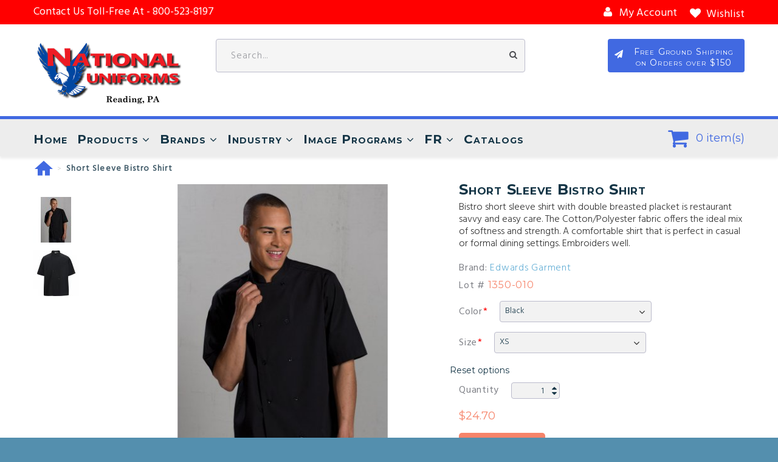

--- FILE ---
content_type: text/html; charset=utf-8
request_url: https://nationaluniforms.com/short-sleeve-bistro-shirt-1350
body_size: 33021
content:
<!DOCTYPE html>
<!--[if IE]><![endif]-->
<!--[if IE 8 ]><html dir="ltr" lang="en" class="ie8"><![endif]-->
<!--[if IE 9 ]><html dir="ltr" lang="en" class="ie9"><![endif]-->
<!--[if (gt IE 9)|!(IE)]><!-->
<html dir="ltr" lang="en" class="">
<!--<![endif]-->
<head>
	<meta charset="UTF-8" />
	<meta name="viewport" content="width=device-width, initial-scale=1">
	<meta http-equiv="X-UA-Compatible" content="IE=edge">
	<title>Short Sleeve Bistro Shirt | Edwards Garment | National Uniforms</title>
	<base href="https://nationaluniforms.com/" />
		<meta name="description" content="Bistro short sleeve shirt with double breasted placket is restaurant savvy and easy care. The Cotton/Polyester fabric offers the ideal mix of softness and strength. Order Now!" />
				<meta property="og:description" content="Bistro short sleeve shirt with double breasted placket is restaurant savvy and easy care. The Cotton/Polyester fabric offers the ideal mix of softness and strength. A comfortable shirt that is perfect in casual or formal dining settings. Embroiders well. Companion style is #1351

	65% Polyester/35" /> 
		<meta property="og:title" content="Short Sleeve Bistro Shirt" /> 
		<meta property="og:url" content="https://nationaluniforms.com/short-sleeve-bistro-shirt-1350" /> 
		<meta property="og:image" content="https://nationaluniforms.com/image/cache/catalog/products/edwards_garment/models/1350-010-1000x1000.jpg" /> 
		<meta property="og:image:width" content="1000" /> 
		<meta property="og:image:height" content="1000" /> 
		<!-- Fonts -->
	<link href='//fonts.googleapis.com/css?family=Montserrat:400,700' rel='stylesheet' type='text/css'>
	<link href='//fonts.googleapis.com/css?family=Hind:400,300' rel='stylesheet' type='text/css'>
	<link href='//fonts.googleapis.com/css?family=Titillium+Web:300,400,600,700' rel='stylesheet' type='text/css'>
	
	<link href="catalog/view/javascript/font-awesome/css/font-awesome.min.css" rel="stylesheet" type="text/css" />
	<!-- END Fonts -->
	<link href="catalog/view/javascript/bootstrap/css/bootstrap.min.css" rel="stylesheet" media="screen" />

	
	<link href="catalog/view/theme/themeXXX/js/owl.carousel/assets/owl.carousel.css" rel="stylesheet">
	<link href="catalog/view/theme/themeXXX/stylesheet/material-design.css" rel="stylesheet">
	<link href="catalog/view/theme/themeXXX/js/fancybox/jquery.fancybox.css" rel="stylesheet">
	<link href="catalog/view/theme/themeXXX/stylesheet/photoswipe.css" rel="stylesheet">
	<link href="catalog/view/theme/themeXXX/stylesheet/stylesheet.css" rel="stylesheet">

	
		<link id="color_scheme" href="catalog/view/theme/themeXXX/stylesheet/color_schemes/color_scheme_1.css" rel="stylesheet">
	
		<link href="catalog/view/theme/themeXXX/stylesheet/homebuilder.css" type="text/css" rel="stylesheet" media="screen" />
		<link href="catalog/view/theme/default/stylesheet/customizemessage.css?v=1768798800" type="text/css" rel="stylesheet" media="screen" />
			<link href="https://nationaluniforms.com/short-sleeve-bistro-shirt-1350" rel="canonical" />
		<link href="https://nationaluniforms.com/image/catalog/National-Uniforms-Icon.png" rel="icon" />
	
	<script src="catalog/view/javascript/jquery/jquery-2.1.1.min.js" type="text/javascript"></script>
	<script src="catalog/view/javascript/bootstrap/js/bootstrap.min.js" type="text/javascript"></script>

		<script src="catalog/view/theme/themeXXX/js/jquery.elevatezoom.js" type="text/javascript"></script>
		<script src="catalog/view/extension/live_price/js/themes/themeXXX.js?v=7.9" type="text/javascript"></script>
		<script src="catalog/view/extension/live_price/js/liveopencart.live_price.js?v=7.9" type="text/javascript"></script>
		<script src="catalog/view/javascript/jquery/cstmsg.js" type="text/javascript"></script>
		<script src="catalog/view/theme/themeXXX/js/tmmegamenu/superfish.min.js" type="text/javascript"></script>
		<script src="catalog/view/theme/themeXXX/js/tmmegamenu/jquery.rd-navbar.min.js" type="text/javascript"></script>
		<script src="catalog/view/extension/related_options/js/liveopencart.select_option_toggle.js" type="text/javascript"></script>
		<script src="catalog/view/extension/related_options/js/liveopencart.related_options.js?v=6" type="text/javascript"></script>
			<!-- Global site tag (gtag.js) - Google Analytics -->
<script async src="https://www.googletagmanager.com/gtag/js?id=UA-2769620-1"></script>
<script>
  window.dataLayer = window.dataLayer || [];
  function gtag(){dataLayer.push(arguments);}
  gtag('js', new Date());

  gtag('config', 'UA-2769620-1');
</script>

<meta name="google-site-verification" content="uzOtwrFH5Dxsgc2Vj7uWtSr_nWB3I8k_vkO9XjX02ig" />
	<link rel="stylesheet" type="text/css" href="catalog/view/theme/default/stylesheet/freecss.css" />
<script src="catalog/view/javascript/ee_tracking.min.js?eetv=2.2.1.1" type="text/javascript"></script>

			<!--xml-->
			<link href="catalog/view/theme/default/stylesheet/tmdcaptcha.css" rel="stylesheet">
			<!--xml-->
			

			
						
							<script  type = "text/javascript" ><!--
					function poip_show_thumb(elem) {
						
						if ($(elem).attr('data-thumb') && $(elem).attr('data-image_id')) {
										
							var main_img = $('img[data-poip_id="image_'+$(elem).attr('data-image_id')+'"]');
							if (main_img.length == 0) {
								main_img = $('img[data-poip_id="'+$(elem).attr('data-image_id')+'"]');
							}
							
							var prev_img = main_img.attr('src'); // journal2 compatibility
							main_img.attr('src', $(elem).attr('data-thumb'));
							main_img.closest('a').attr('href', $(elem).attr('href'));
							
							// moment theme compatibility (second image)
							if ( main_img.parent().parent().is('div.product-thumb__primary') ) {
								main_img.parent().parent().siblings('div.product-thumb__secondary').find('a').attr('href', $(elem).attr('href'));
							}
							
							// journal2 compatibility
							if (main_img.parent().hasClass('has-second-image')) {
								main_img.parent().attr('style', main_img.parent().attr('style').replace(prev_img, $(elem).attr('data-thumb')) );
							}
							
						}
					}
				//--></script>
								
				<script  type = "text/javascript" ><!--
		
		var poip_list_default = function() {
			this.wait_server_call = false;
			this.image_cache = {};
			this.url_get_images = 'index.php?route=module/product_option_image_pro/get_products_list_images';
			this.init();
		};
		
		poip_list_default.prototype.init = function() {
			var this_object = this;
			
			this_object.poip_jquery_timer = setInterval( function(){
				if (typeof($) != 'undefined' && typeof(this_object.readyRun) == 'function' ) {
					clearInterval(this_object.poip_jquery_timer);
					this_object.readyRun();
				}
			},100);
			
			if ( typeof(this.custom_init) == 'function') {
				this.custom_init();
			}
		}
		
		poip_list_default.prototype.showThumb = function(elem) {
			var this_object = this;
			
			if ( typeof(this_object.replace_showThumb) == 'function' ) {
				return this_object.replace_showThumb();
			}
			
			if ($(elem).attr('data-thumb') && $(elem).attr('data-image_id')) {
				var main_img = $('img[data-poip_id="image_'+$(elem).attr('data-image_id')+'"]');
				if (main_img.length == 0) {
					main_img = $('img[data-poip_id="'+$(elem).attr('data-image_id')+'"]');
				}
				main_img.attr('src', $(elem).attr('data-thumb'));
				main_img.closest('a').attr('href', $(elem).attr('href'));
			}
		}
		
		poip_list_default.prototype.getProductListImages = function(poip_products_ids) {
			var this_object = this;
			
			if (!this_object.wait_server_call) {
				this_object.wait_server_call = true;
			
				var params = {products_ids: poip_products_ids};
				$.ajax({
					type: 'POST',
					url: this_object.url_get_images,
					data: params,
					dataType: 'json',
					//dataType: 'text',
					beforeSend: function() {},
					complete: function() {},
					success: function(json) {
						if (json && typeof(json['products'])!='undefined' && json['products']) {
							this_object.showProductListImages(json);
							// move to call of function afterOptionImagesShow
							if (typeof(this_object.afterOptionImagesShowing) == 'function') {
								this_object.afterOptionImagesShowing();
							}
							this_object.wait_server_call = false; // global
						}
					},
					error: function(error) {
						console.log(error);
						this_object.wait_server_call = false; // global
					}
				});
			}
		}
		poip_list_default.prototype.getProductIdFromPOIPId = function(poip_id) {
			if ( poip_id != 'poip_img' ) {
				var parts = poip_id.split('_');
				if (parts.length) {
					return parts[parts.length-1];
				}
			}
		}
		
		poip_list_default.prototype.readyRun = function() {
			var this_object = this;
			
			$(document).ready(function(){
			
				this_object.checkProductListImages();
				setInterval( function(){ // page could be reloaded partially (using ajax by a filter extension or something like this)
					this_object.checkProductListImages();
				}, 300);	
			});
		}
		
		poip_list_default.prototype.checkProductListImages = function() {
			var this_object = this;
			
			var poip_products_ids = [];
			var images_from_cache = {};
			
			$('[data-poip_id]:not([data-poip-loaded])').each(function(){
				var poip_product_id = this_object.getProductIdFromPOIPId( $(this).attr('data-poip_id') );
				
				if ( typeof(this_object.image_cache[poip_product_id]) != 'undefined' ) {
					images_from_cache[poip_product_id] = this_object.image_cache[poip_product_id];
				} else if (poip_product_id && $.inArray(poip_product_id,poip_products_ids)==-1) {
					poip_products_ids.push(poip_product_id);
				}
			});
			
			if ( Object.keys(images_from_cache).length ) {
				this_object.showProductListImages(images_from_cache);
			}
			
			if (poip_products_ids.length) {
				this_object.getProductListImages(poip_products_ids);
			}
		}
		
		poip_list_default.prototype.showProductListImages = function(p_products) {
			var this_object = this;
			
			// both variants for better compatibility with old adaptation scripts
			if ( typeof(p_products['products']) != 'undefined' ) { // json
				products = p_products['products'];
			} else {
				products = p_products;
			}
		
			for (var poip_product_id in products) {
				
				var poip_data = products[poip_product_id];
				
				if ( typeof(this_object.image_cache[poip_product_id]) == 'undefined' ) {
					this_object.image_cache[poip_product_id] = poip_data;
				}
				
				$('[data-poip_id$="_'+poip_product_id+'"]:not([data-poip-loaded])').each(function(){
					if (poip_data) {
						if ( poip_data && !$.isEmptyObject(poip_data) ) {
							this_object.showOneProductImages($(this), poip_data);
						}
					}
					$(this).attr('data-poip-loaded', 'loaded'); // even if a product does not have option images
				});
			}
			
			if ( typeof(this_object.after_showProductListImages) == 'function' ) {
				this_object.after_showProductListImages( {'products': products} );
			}
			
		}
		
	//--></script>
	<script  type = "text/javascript" ><!--
		
		var poip_list_custom = function(){
			poip_list_default.call(this);
		}
		poip_list_custom.prototype = Object.create(poip_list_default.prototype);
		poip_list_custom.prototype.constructor = poip_list_custom;
			
		poip_list_custom.prototype.showOneProductImages = function(elem_image, poip_data) {
					
			var current_a_elem = elem_image.parent(); 
			var current_class_image_id = elem_image.attr('data-poip_id');
			var product_href = current_a_elem.attr('href');
		
			var html = '';
				
			for (var product_option_id in poip_data) {
			
				if ( !poip_data.hasOwnProperty(product_option_id) ) {
					continue;
				}
			
				html+='';
				for (var poip_data_i in poip_data[product_option_id]) {
				
					if ( !poip_data[product_option_id].hasOwnProperty(poip_data_i) ) {
						continue;
					}
				
					var option_image = poip_data[product_option_id][poip_data_i];
					var product_option_value_id = option_image['product_option_value_id'];
					
					var title = (typeof(option_image['title'])!='undefined' && option_image['title']) ? option_image['title'] : '';
					
					html+='<a onmouseover="poip_list.showThumb(this);" ';
					html+=' href="'+product_href+(product_href.indexOf('?')==-1?'?':'&amp;')+'poip_ov='+product_option_value_id+'"';
html+=' style="background-image:url(\''+option_image['icon']+'\');"';
html+=' class="poip_img_thumb"';
html+=' title="'+title+'"';
html+=' data-toggle="tooltip"';


					html+=' data-thumb="'+option_image['thumb']+'"';
					html+=' data-image_id="'+current_class_image_id+'">';
					html+=' ';
					html+='</a>';
				}
			}

			if ( html ) {
			
				html='<div data-poip_id="poip_img" style="  text-align: center; margin-top: 3px;">'+html;
				html+='</div>';
				
				if ( !elem_image.closest('.image').next().is('[data-poip_id="poip_img"]') ) {
					elem_image.closest('.image').after(html);
				}
				//elem_image.parent().parent().after(html);
			}
		}
		
		var poip_list = new poip_list_custom();
	
	//--></script>
							
</head>
<body class="product-product-668">
	<p id="gl_path" class="hidden">themeXXX</p>
	<div id="page">
		
		<div class="ie-warning">
			<a href="http://windows.microsoft.com/en-us/internet-explorer/download-ie">
				<img src="catalog/view/theme/themeXXX/image/warning_bar_0000_us.jpg" border="0" height="75" width="1170" alt="You are using an outdated browser. For a faster, safer browsing experience, upgrade for free today."/>
			</a>
		</div>
		<header>
						<div class="header-top">
				<div class="container">
					<div id="tm-homebuilder1508881902" class="homebuilder clearfix">
						<div class="tm-container " >
			<div class="tm-inner">
								<div class="row row-level-1 "><div class="row-inner  clearfix" >
										<div class="col-lg-12 col-md-12 col-sm-12 col-xs-12 "><div class="col-inner  ">
																		<span><span class="tx-open">Contact Us Toll-Free At - </span><a href="callto:800-523-8197"><span>800-523-8197</span></a></span>
<a class="btn-wishlist" href="https://nationaluniforms.com/index.php?route=account/wishlist" id="wishlist-total" title="Wishlist">
	<i class="fa fa-heart"></i> <span>Wishlist</span>
</a>
<nav id="top-links" class="nav toggle-wrap">
	<a class="toggle fa fa-user" href='#'></a>
	<ul class="toggle_cont">
		<li class="toggle-wrap">
			<a href="https://nationaluniforms.com/index.php?route=account/account" title="My Account" class="toggle">
				<i class="fa fa-user"></i> <span>My Account</span>
			</a>
			<ul class="toggle_cont toggle_cont__right">
								<li><a href="https://nationaluniforms.com/index.php?route=account/login">Login</a></li>
				<li><a href="https://nationaluniforms.com/index.php?route=account/register">Register</a></li>
				<li><a href="https://nationaluniforms.com/index.php?route=account/wishlist">Wishlist</a></li>
				<li><a href="https://nationaluniforms.com/index.php?route=checkout/cart">Shopping Cart</a></li>
				<li><a href="https://nationaluniforms.com/index.php?route=checkout/checkout">Checkout</a></li>
							</ul>
		</li>
	</ul>
</nav>																																															</div></div>
									</div></div>
							</div>
		</div>
							</div>
					</div>
			</div>
									<div class="stuck-menu">
				<div class="container">
					<div id="tm-homebuilder388653667" class="homebuilder clearfix">
						<div class="tm-container " >
			<div class="tm-inner">
								<div class="row row-level-1 "><div class="row-inner  clearfix" >
										<div class="col-lg-3 col-md-3 col-sm-3 col-xs-3 "><div class="col-inner  ">
																		<h1 class="logo">
		<a href="https://nationaluniforms.com/">
		<img src="https://nationaluniforms.com/image/cache/catalog/National-Uniforms-Logo-250x103.png" title="National Uniforms" alt="National Uniforms" class="img-responsive">
	</a>
	</h1>																							</div></div>
										<div class="col-lg-5 col-md-6 col-sm-9 col-xs-9 "><div class="col-inner  ">
																		<div id="search" class="search">
	<input type="text" name="search" value="" placeholder="Search..."  />
	<button type="button" class="button-search"><span class="fa fa-search"></span></button>
</div>																							</div></div>
										<div class="col-lg-4 col-md-3 col-sm-12 col-xs-12 "><div class="col-inner  ">
																		<div id="html-module1" class="html-module  html-3">
		
	<div class="content"><a href="https://nationaluniforms.com/shipping-policies-and-procedures" class="header-btn fa fa-paper-plane">Free Ground Shipping on Orders over $150</a></div>
</div>
																							</div></div>
									</div></div>
							</div>
		</div>
							</div>
					</div>
			</div>
									<div class="navigation">

				<div class="container">
					<div class="megamenu">
	<h3>Categories</h3>
	<ul class="sf-menu">
				<li >
						<a href="index.php">Home</a>
								</li>
				<li >
						<a href="https://nationaluniforms.com/products">Products</a>
									<ul class="simple_menu">
<li>
<a href="https://nationaluniforms.com/accessory-products" class="parent">Accessories</a><ul class="simple_menu">
<li>
<a href="https://nationaluniforms.com/belt-accessory-products">Belts</a>
</li>
<li>
<a href="https://nationaluniforms.com/neckwear-accessory-products" class="parent">Neckwear</a><ul class="simple_menu">
<li>
<a href="https://nationaluniforms.com/ascot-neckwear-products">Ascots</a>
</li>
<li>
<a href="https://nationaluniforms.com/bow-neckwear-products">Bows</a>
</li>
<li>
<a href="https://nationaluniforms.com/neckerchief-neckwear-products">Neckerchiefs</a>
</li>
<li>
<a href="https://nationaluniforms.com/scarve-neckwear-products">Scarves</a>
</li>
<li>
<a href="https://nationaluniforms.com/tie-neckwear-products">Ties</a>
</li>

</ul>

</li>

</ul>

</li>
<li>
<a href="https://nationaluniforms.com/shirt-products" class="parent">Shirts</a><ul class="simple_menu">
<li>
<a href="https://nationaluniforms.com/work-shirt-products">Work Shirts</a>
</li>
<li>
<a href="https://nationaluniforms.com/dress-shirt-products">Dress Shirts</a>
</li>
<li>
<a href="https://nationaluniforms.com/knit-polo-products">Knit Polos</a>
</li>
<li>
<a href="https://nationaluniforms.com/t-shirt-products">T-Shirts</a>
</li>
<li>
<a href="https://nationaluniforms.com/specialty-shirt-products">Specialty</a>
</li>
<li>
<a href="https://nationaluniforms.com/womens-shirt-products">Women's</a>
</li>
<li>
<a href="https://nationaluniforms.com/enhanced-visibility-shirt-products">Enhanced Visibility</a>
</li>
<li>
<a href="https://nationaluniforms.com/hi-visibility-shirt-products">Hi-Visibility</a>
</li>

</ul>

</li>
<li>
<a href="https://nationaluniforms.com/sweater-products">Sweaters</a>
</li>
<li>
<a href="https://nationaluniforms.com/suit-coat-products" class="parent">Suit Coats</a><ul class="simple_menu">
<li>
<a href="https://nationaluniforms.com/blazer-products">Blazers</a>
</li>

</ul>

</li>
<li>
<a href="https://nationaluniforms.com/vest-products">Vests</a>
</li>
<li>
<a href="https://nationaluniforms.com/pants-and-shorts-products" class="parent">Pants & Shorts</a><ul class="simple_menu">
<li>
<a href="https://nationaluniforms.com/work-pant-products" class="parent">Work Pants</a><ul class="simple_menu">
<li>
<a href="https://nationaluniforms.com/cargo-pant-products">Cargo</a>
</li>
<li>
<a href="https://nationaluniforms.com/work-dungaree-products">Dungarees</a>
</li>
<li>
<a href="https://nationaluniforms.com/work-jean-products">Jeans</a>
</li>

</ul>

</li>
<li>
<a href="https://nationaluniforms.com/dress-pant-products" class="parent">Dress Pants</a><ul class="simple_menu">
<li>
<a href="https://nationaluniforms.com/dress-slack-products">Dress Slacks</a>
</li>

</ul>

</li>
<li>
<a href="https://nationaluniforms.com/shorts-products" class="parent">Shorts</a><ul class="simple_menu">
<li>
<a href="https://nationaluniforms.com/cargo-shorts-products">Cargo</a>
</li>

</ul>

</li>
<li>
<a href="https://nationaluniforms.com/specialty-pant-products">Specialty</a>
</li>
<li>
<a href="https://nationaluniforms.com/womens-pant-products">Women's</a>
</li>
<li>
<a href="https://nationaluniforms.com/enhanced-visibility-pant-products">Enhanced Visibility</a>
</li>
<li>
<a href="https://nationaluniforms.com/hi-visibility-pant-products">Hi-Visibility</a>
</li>

</ul>

</li>
<li>
<a href="https://nationaluniforms.com/skirt-products">Skirts</a>
</li>
<li>
<a href="https://nationaluniforms.com/jacket-and-coat-products" class="parent">Jackets & Coats</a><ul class="simple_menu">
<li>
<a href="https://nationaluniforms.com/outerwear-vest-products">Vests</a>
</li>
<li>
<a href="https://nationaluniforms.com/outerwear-hoodie-products">Hoodies</a>
</li>
<li>
<a href="https://nationaluniforms.com/sweatshirt-products">Sweatshirts</a>
</li>
<li>
<a href="https://nationaluniforms.com/enhanced-visibility-outerwear-products">Enhanced Visibility</a>
</li>
<li>
<a href="https://nationaluniforms.com/hi-visibility-outerwear-products">Hi-Visibility</a>
</li>

</ul>

</li>
<li>
<a href="https://nationaluniforms.com/coverall-products">Coveralls</a>
</li>
<li>
<a href="https://nationaluniforms.com/specialty-products">Specialty</a>
</li>
<li>
<a href="https://nationaluniforms.com/enhanced-visibility-products">Enhanced Visibility</a>
</li>
<li>
<a href="https://nationaluniforms.com/hi-visibility-products">Hi-Visibility</a>
</li>
<li>
<a href="https://nationaluniforms.com/butcher-coat-and-wrap-products">Butcher Coats & Wraps</a>
</li>
<li>
<a href="https://nationaluniforms.com/lab-and-counter-coat-products">Lab & Counter Coats</a>
</li>
<li>
<a href="https://nationaluniforms.com/housekeeping-products">Housekeeping</a>
</li>
<li>
<a href="https://nationaluniforms.com/chef-and-cook-products" class="parent">Chef & Cook</a><ul class="simple_menu">
<li>
<a href="https://nationaluniforms.com/chef-coat-products">Chef Coats</a>
</li>
<li>
<a href="https://nationaluniforms.com/chef-hat-products">Chef Hats</a>
</li>
<li>
<a href="https://nationaluniforms.com/chef-and-cook-pant-products">Chef/Cook Pants</a>
</li>
<li>
<a href="https://nationaluniforms.com/cook-shirt-products">Cook Shirts</a>
</li>
<li>
<a href="https://nationaluniforms.com/apron-products">Aprons</a>
</li>

</ul>

</li>

</ul>

					</li>
				<li class="sf-with-mega">
						<a href="https://nationaluniforms.com/products-by-brand">Brands</a>
									<ul class="sf-mega" >
								<li class="sf-mega_row">
										<div class="sf-mega_section" style="width: 20%">
																								<div class="submenu_title">
							<a href="https://nationaluniforms.com/red-kap-brand">
<div class="submenu_image"><img width="50" src="image/catalog/categories/brands/Red-Kap-Logo.gif" alt="Red Kap"></div>

								Red Kap							</a>
						</div>
																		<ul>
							<li>
<a href="https://nationaluniforms.com/red-kap-shirts">Shirts</a>
</li>
<li>
<a href="https://nationaluniforms.com/red-kap-pants">Pants</a>
</li>
<li>
<a href="https://nationaluniforms.com/red-kap-outerwear">Outerwear</a>
</li>
<li>
<a href="https://nationaluniforms.com/red-kap-coverings">Coverings</a>
</li>
<li>
<a href="https://nationaluniforms.com/red-kap-coveralls-and-overalls">Coveralls and Overalls</a>
</li>
<li>
<a href="https://nationaluniforms.com/red-kap-accessories">Accessories</a>
</li>
<li>
<a href="https://nationaluniforms.com/red-kap-image-apparel-programs">Image Apparel Programs</a>
</li>
<li>
<a href="https://nationaluniforms.com/red-kap-hi-visibility">Hi-Visibility</a>
</li>
<li>
<a href="https://nationaluniforms.com/red-kap-enhanced-visibility">Enhanced Visibility</a>
</li>
<li>
<a href="https://nationaluniforms.com/red-kap-housekeeping">Housekeeping</a>
</li>
						</ul>
											</div>
														<div class="sf-mega_section" style="width: 20%">
																								<div class="submenu_title">
							<a href="https://nationaluniforms.com/edwards-garment-brand">
<div class="submenu_image"><img width="50" src="image/catalog/categories/brands/Edwards-Garment-Logo.gif" alt="Edwards Garment"></div>

								Edwards Garment							</a>
						</div>
																		<ul>
							<li>
<a href="https://nationaluniforms.com/edwards-garment-outerwear">Outerwear</a>
</li>
<li>
<a href="https://nationaluniforms.com/edwards-garment-knits">Knits</a>
</li>
<li>
<a href="https://nationaluniforms.com/edwards-garment-casual-wovens">Casual Wovens</a>
</li>
<li>
<a href="https://nationaluniforms.com/edwards-garment-dress-shirts-blouses">Dress Shirts &amp; Blouses</a>
</li>
<li>
<a href="https://nationaluniforms.com/edwards-garment-sweaters">Sweaters</a>
</li>
<li>
<a href="https://nationaluniforms.com/edwards-garment-pants-shorts-skirts">Pants, Shorts &amp; Skirts</a>
</li>
<li>
<a href="https://nationaluniforms.com/edwards-garment-belts">Belts</a>
</li>
<li>
<a href="https://nationaluniforms.com/edwards-garment-suits-suit-separates">Suits &amp; Suit Separates</a>
</li>
<li>
<a href="https://nationaluniforms.com/edwards-garment-neckwear">Neckwear</a>
</li>
<li>
<a href="https://nationaluniforms.com/edwards-garment-security-and-transit">Security &amp; Transit</a>
</li>
						</ul>
											</div>
														<div class="sf-mega_section" style="width: 20%">
																								<div class="submenu_title">
							<a href="https://nationaluniforms.com/dickies-brand">
<div class="submenu_image"><img width="50" src="image/catalog/categories/brands/Dickies-Logo.gif" alt="Dickies"></div>

								Dickies							</a>
						</div>
																		<ul>
							<li>
<a href="https://nationaluniforms.com/dickies-mens-work-shirts">Men's Work Shirts</a>
</li>
<li>
<a href="https://nationaluniforms.com/dickies-mens-polo-shirts">Men's Polo Shirts</a>
</li>
<li>
<a href="https://nationaluniforms.com/dickies-mens-t-shirts">Men's T-Shirts</a>
</li>
<li>
<a href="https://nationaluniforms.com/dickies-mens-work-pants">Men's Work Pants</a>
</li>
<li>
<a href="https://nationaluniforms.com/dickies-mens-carpenter-jeans">Men's Carpenter Jeans</a>
</li>
<li>
<a href="https://nationaluniforms.com/dickies-mens-shorts">Men's Shorts</a>
</li>
<li>
<a href="https://nationaluniforms.com/dickies-mens-outerwear">Men's Outerwear</a>
</li>
						</ul>
											</div>
														<div class="sf-mega_section" style="width: 20%">
																								<div class="submenu_title">
							<a href="https://nationaluniforms.com/chef-designs-brand">
<div class="submenu_image"><img width="50" src="image/catalog/categories/brands/Chef-Designs-Logo.gif" alt="Chef Designs"></div>

								Chef Designs							</a>
						</div>
																		<ul>
							<li>
<a href="https://nationaluniforms.com/chef-designs-chef-coats">Chef Coats</a>
</li>
<li>
<a href="https://nationaluniforms.com/chef-designs-culinary-shirts">Culinary Shirts</a>
</li>
<li>
<a href="https://nationaluniforms.com/chef-designs-culinary-pants">Culinary Pants</a>
</li>
<li>
<a href="https://nationaluniforms.com/chef-designs-accessories">Accessories</a>
</li>
<li>
<a href="https://nationaluniforms.com/chef-designs-aprons">Aprons</a>
</li>
						</ul>
											</div>
														<div class="sf-mega_section" style="width: 20%">
																								<div class="submenu_title">
							<a href="https://nationaluniforms.com/bulwark-brand">
<div class="submenu_image"><img width="50" src="image/catalog/categories/brands/Bulwark-Logo.gif" alt="Bulwark"></div>

								Bulwark							</a>
						</div>
																		<ul>
							<li>
<a href="https://nationaluniforms.com/bulwark-excel-fr">Excel FR®</a>
</li>
<li>
<a href="https://nationaluniforms.com/bulwark-excel-fr-comfortouch">Excel FR® ComforTouch®</a>
</li>
<li>
<a href="https://nationaluniforms.com/bulwark-nomex-iiia">Nomex® IIIA</a>
</li>
						</ul>
											</div>
												</ul>
					</li>
				<li class="sf-with-mega">
						<a href="https://nationaluniforms.com/products-by-industry">Industry</a>
									<ul class="sf-mega" >
								<li class="sf-mega_row">
										<div class="sf-mega_section" style="width: 33%">
																														<ul>
							<li>
<a href="https://nationaluniforms.com/transportation-warehousing-industry-products"><img width="50" src="image/catalog/categories/industries/Transportation-Warehousing-Industry.gif" alt="Transportation &amp; Warehousing"><div class="sf-mega_category">Transportation &amp; Warehousing</div></a>
</li>
<li>
<a href="https://nationaluniforms.com/automotive-industry-products"><img width="50" src="image/catalog/categories/industries/Automotive-Industry.gif" alt="Automotive"><div class="sf-mega_category">Automotive</div></a>
</li>
<li>
<a href="https://nationaluniforms.com/construction-industry-products"><img width="50" src="image/catalog/categories/industries/Construction-Industry.gif" alt="Construction"><div class="sf-mega_category">Construction</div></a>
</li>
<li>
<a href="https://nationaluniforms.com/manufacturing-industry-products"><img width="50" src="image/catalog/categories/industries/Manufacturing-Industry.gif" alt="Manufacturing"><div class="sf-mega_category">Manufacturing</div></a>
</li>
						</ul>
											</div>
														<div class="sf-mega_section" style="width: 33%">
																														<ul>
							<li>
<a href="https://nationaluniforms.com/maintenance-industry-products"><img width="50" src="image/catalog/categories/industries/Maintenance-Industry.gif" alt="Maintenance"><div class="sf-mega_category">Maintenance</div></a>
</li>
<li>
<a href="https://nationaluniforms.com/specialty-trade-industry-products"><img width="50" src="image/catalog/categories/industries/Specialty-Trade-Industry.gif" alt="Specialty Trade"><div class="sf-mega_category">Specialty Trade</div></a>
</li>
<li>
<a href="https://nationaluniforms.com/waste-management-industry-products"><img width="50" src="image/catalog/categories/industries/Waste-Management-Industry.gif" alt="Waste Management"><div class="sf-mega_category">Waste Management</div></a>
</li>
<li>
<a href="https://nationaluniforms.com/food-processing-industry-products"><img width="50" src="image/catalog/categories/industries/Food-Processing-Industry.gif" alt="Food Processing"><div class="sf-mega_category">Food Processing</div></a>
</li>
						</ul>
											</div>
														<div class="sf-mega_section" style="width: 33%">
																														<ul>
							<li>
<a href="https://nationaluniforms.com/housekeeping-industry-products"><img width="50" src="image/catalog/categories/industries/Housekeeping-Industry.gif" alt="Housekeeping"><div class="sf-mega_category">Housekeeping</div></a>
</li>
<li>
<a href="https://nationaluniforms.com/healthcare-industry-products"><img width="50" src="image/catalog/categories/industries/Healthcare-Industry.gif" alt="Healthcare"><div class="sf-mega_category">Healthcare</div></a>
</li>
<li>
<a href="https://nationaluniforms.com/security-industry-products"><img width="50" src="image/catalog/categories/industries/Security-Industry.gif" alt="Security"><div class="sf-mega_category">Security</div></a>
</li>
<li>
<a href="https://nationaluniforms.com/culinary-industry-products"><img width="50" src="image/catalog/categories/industries/Culinary-Industry.gif" alt="Culinary"><div class="sf-mega_category">Culinary</div></a>
</li>
						</ul>
											</div>
												</ul>
					</li>
				<li class="sf-with-mega">
						<a href="https://nationaluniforms.com/image-apparel-programs">Image Programs</a>
									<ul class="sf-mega" >
								<li class="sf-mega_row">
										<div class="sf-mega_section" style="width: 25%">
																														<ul>
							<li>
<a href="https://nationaluniforms.com/acdelco-image-apparel-program"><img width="50" src="image/catalog/categories/image_programs/ACDelco-Logo.gif" alt="ACDelco®"><div class="sf-mega_category">ACDelco®</div></a>
</li>
<li>
<a href="https://nationaluniforms.com/acura-image-apparel-program"><img width="50" src="image/catalog/categories/image_programs/Acura-Logo.gif" alt="Acura®"><div class="sf-mega_category">Acura®</div></a>
</li>
<li>
<a href="https://nationaluniforms.com/acura-accelerated-image-apparel-program"><img width="50" src="image/catalog/categories/image_programs/Acura-Accelerated-Logo.gif" alt="Acura® Accelerated"><div class="sf-mega_category">Acura® Accelerated</div></a>
</li>
<li>
<a href="https://nationaluniforms.com/audi-image-apparel-program"><img width="50" src="image/catalog/categories/image_programs/Audi-Logo.gif" alt="Audi®"><div class="sf-mega_category">Audi®</div></a>
</li>
<li>
<a href="https://nationaluniforms.com/buick-gmc-image-apparel-program"><img width="50" src="image/catalog/categories/image_programs/Buick-GMC-Logo.gif" alt="Buick® GMC®"><div class="sf-mega_category">Buick® GMC®</div></a>
</li>
<li>
<a href="https://nationaluniforms.com/cadillac-image-apparel-program"><img width="50" src="image/catalog/categories/image_programs/Cadillac-Logo.gif" alt="Cadillac"><div class="sf-mega_category">Cadillac</div></a>
</li>
<li>
<a href="https://nationaluniforms.com/chevrolet-image-apparel-program"><img width="50" src="image/catalog/categories/image_programs/Chevrolet-Logo.gif" alt="Chevrolet®"><div class="sf-mega_category">Chevrolet®</div></a>
</li>
						</ul>
											</div>
														<div class="sf-mega_section" style="width: 25%">
																														<ul>
							<li>
<a href="https://nationaluniforms.com/ford-image-apparel-program"><img width="50" src="image/catalog/categories/image_programs/Ford-Logo.gif" alt="Ford®"><div class="sf-mega_category">Ford®</div></a>
</li>
<li>
<a href="https://nationaluniforms.com/ford-quick-lane-image-apparel-program"><img width="50" src="image/catalog/categories/image_programs/Ford-Quick-Lane-Logo.gif" alt="Ford® Quick Lane®"><div class="sf-mega_category">Ford® Quick Lane®</div></a>
</li>
<li>
<a href="https://nationaluniforms.com/genesis-image-apparel-program"><img width="50" src="image/catalog/categories/image_programs/Genesis-Logo.gif" alt="Genesis®"><div class="sf-mega_category">Genesis®</div></a>
</li>
<li>
<a href="https://nationaluniforms.com/honda-image-apparel-program"><img width="50" src="image/catalog/categories/image_programs/Honda-Logo.gif" alt="Honda®"><div class="sf-mega_category">Honda®</div></a>
</li>
<li>
<a href="https://nationaluniforms.com/hyundai-image-apparel-program"><img width="50" src="image/catalog/categories/image_programs/Hyundai-Logo.gif" alt="Hyundai® "><div class="sf-mega_category">Hyundai® </div></a>
</li>
<li>
<a href="https://nationaluniforms.com/infiniti-image-apparel-program"><img width="50" src="image/catalog/categories/image_programs/Infiniti-Logo.gif" alt="Infiniti®"><div class="sf-mega_category">Infiniti®</div></a>
</li>
<li>
<a href="https://nationaluniforms.com/kia-image-apparel-program"><img width="50" src="image/catalog/categories/image_programs/Kia-Logo.gif" alt="Kia®"><div class="sf-mega_category">Kia®</div></a>
</li>
						</ul>
											</div>
														<div class="sf-mega_section" style="width: 25%">
																														<ul>
							<li>
<a href="https://nationaluniforms.com/lexus-image-apparel-program"><img width="50" src="image/catalog/categories/image_programs/Lexus-Logo.gif" alt="Lexus®"><div class="sf-mega_category">Lexus®</div></a>
</li>
<li>
<a href="https://nationaluniforms.com/lincoln-image-apparel-program"><img width="50" src="image/catalog/categories/image_programs/Lincoln-Logo.gif" alt="Lincoln®"><div class="sf-mega_category">Lincoln®</div></a>
</li>
<li>
<a href="https://nationaluniforms.com/mazda-image-apparel-program"><img width="50" src="image/catalog/categories/image_programs/Mazda-Logo.gif" alt="Mazda®"><div class="sf-mega_category">Mazda®</div></a>
</li>
<li>
<a href="https://nationaluniforms.com/mitsubishi-image-apparel-program"><img width="50" src="image/catalog/categories/image_programs/Mitsubishi-Logo.gif" alt="Mitsubishi®"><div class="sf-mega_category">Mitsubishi®</div></a>
</li>
<li>
<a href="https://nationaluniforms.com/mopar-image-apparel-program"><img width="50" src="image/catalog/categories/image_programs/Mopar-Logo.gif" alt="Mopar®"><div class="sf-mega_category">Mopar®</div></a>
</li>
<li>
<a href="https://nationaluniforms.com/nissan-image-apparel-program"><img width="50" src="image/catalog/categories/image_programs/Nissan-Logo.gif" alt="Nissan®"><div class="sf-mega_category">Nissan®</div></a>
</li>
<li>
<a href="https://nationaluniforms.com/subaru-image-apparel-program"><img width="50" src="image/catalog/categories/image_programs/Subaru-Logo.gif" alt="Subaru®"><div class="sf-mega_category">Subaru®</div></a>
</li>
						</ul>
											</div>
														<div class="sf-mega_section" style="width: 25%">
																														<ul>
							<li>
<a href="https://nationaluniforms.com/toyota-image-apparel-program"><img width="50" src="image/catalog/categories/image_programs/Toyota-Logo.gif" alt="Toyota®"><div class="sf-mega_category">Toyota®</div></a>
</li>
<li>
<a href="https://nationaluniforms.com/toyota-material-handling-image-apparel-program"><img width="50" src="image/catalog/categories/image_programs/Toyota-Material-Handling-Logo.gif" alt="Toyota® Material Handling"><div class="sf-mega_category">Toyota® Material Handling</div></a>
</li>
<li>
<a href="https://nationaluniforms.com/volkswagen-image-apparel-program"><img width="50" src="image/catalog/categories/image_programs/Volkswagen-Logo.gif" alt="Volkswagen®"><div class="sf-mega_category">Volkswagen®</div></a>
</li>
<li>
<a href="https://nationaluniforms.com/volvo-image-apparel-programs"><img width="50" src="image/catalog/categories/image_programs/Volvo-Logo.gif" alt="Volvo®"><div class="sf-mega_category">Volvo®</div></a>
</li>
<li>
<a href="https://nationaluniforms.com/volvo-personal-service-image-apparel-programs"><img width="50" src="image/catalog/categories/image_programs/Volvo-Personal-Service-Logo.gif" alt="Volvo® Personal Service"><div class="sf-mega_category">Volvo® Personal Service</div></a>
</li>
						</ul>
											</div>
												</ul>
					</li>
				<li class="sf-with-mega">
						<a href="https://nationaluniforms.com/flame-resistant-apparel">FR</a>
									<ul class="sf-mega" >
								<li class="sf-mega_row">
										<div class="sf-mega_section" style="width: 25%">
																														<ul>
							<li>
<a href="https://nationaluniforms.com/flame-resistant-jacket-products"><img width="50" src="image/catalog/categories/flame_resistant/FR-Jackets.png" alt="Jackets"><div class="sf-mega_category">Jackets</div></a>
</li>
<li>
<a href="https://nationaluniforms.com/flame-resistant-pant-products"><img width="50" src="image/catalog/categories/flame_resistant/FR-Pants.png" alt="Pants"><div class="sf-mega_category">Pants</div></a>
</li>
<li>
<a href="https://nationaluniforms.com/flame-resistant-shirt-products"><img width="50" src="image/catalog/categories/flame_resistant/FR-Shirts.png" alt="Shirts"><div class="sf-mega_category">Shirts</div></a>
</li>
						</ul>
											</div>
														<div class="sf-mega_section" style="width: 25%">
																													</div>
														<div class="sf-mega_section" style="width: 25%">
																													</div>
														<div class="sf-mega_section" style="width: 25%">
																													</div>
												</ul>
					</li>
				<li >
						<a href="index.php?route=information/information&amp;information_id=12">Catalogs</a>
								</li>
			</ul>
</div>
<script>
	;(function ($) {
		$(window).load(function () {
			var o = $('.sf-menu');
			o.superfish();
			o.find('li a').each(function () {
				if ($(location).attr('href').indexOf($(this).attr('href')) >= 0){
					$(this).addClass('active');
					return;
				}
			})
			if (o.parents('aside').length){
				var width = $('.container').outerWidth() - $('aside').outerWidth();
				o.find('.sf-mega').each(function () {
					$(this).width(width);
				})
			}
		});
	})(jQuery);
</script>
<div class="box-cart">
	<div id="cart" class="cart toggle-wrap">
		<button type="button" data-loading-text="Loading..." class="toggle">
			<i class="fa fa-shopping-cart"></i> 
			<strong>Shopping Cart: </strong>
			<span id="cart-total" class="cart-total"> 0 item(s) </span>
						<span id="cart-total2" class="cart-total2">0</span>
					</button>
		<ul class="pull-right toggle_cont">
			<li>
				<h3>Shopping Cart: </h3>
			</li>
						<li>
				<p class="text-left">Your shopping cart is empty!</p>
			</li>
					</ul>
	</div>
</div>				</div>
			</div>
					</header><div class="container">
	<ul class="breadcrumb">
				<li><a href="https://nationaluniforms.com/"><i class="fa fa-home"></i></a></li>
				<li><a href="https://nationaluniforms.com/short-sleeve-bistro-shirt-1350">Short Sleeve Bistro Shirt</a></li>
			</ul>
	<div class="row">
										<div id="content" class="col-sm-12">
						<div class="row">
																<div class="col-sm-6 col-lg-7 product_page-left">
					<div class="product-gallery">
												<div class="row">
							<div class="col-lg-9 pull-right hidden-xs hidden-sm hidden-md text-center">
								<img width="1000" height="1000" id="productZoom" src="https://nationaluniforms.com/image/cache/catalog/products/edwards_garment/models/1350-010-500x500.jpg" data-zoom-image="https://nationaluniforms.com/image/cache/catalog/products/edwards_garment/models/1350-010-1000x1000.jpg"/>
								<div class="cart-button">
									<button type="button" class="btn-icon" data-toggle="tooltip" title="Quick View" onclick="wishlist.add('668');"><i class="fa fa-heart-o"></i></button>
									<button type="button" class="btn-icon" data-toggle="tooltip" title="Compare this Product" onclick="compare.add('668');"><i class="fa fa-random"></i></button>
								</div>
							</div>
							<div class="col-lg-3 hidden-xs hidden-sm hidden-md image-thumb">
								<ul id="productGallery" class="image-additional" data-slide-width="75">
												                  
									<li>
										<a href="#" data-image="https://nationaluniforms.com/image/cache/catalog/products/edwards_garment/models/1350-010-500x500.jpg" data-zoom-image="https://nationaluniforms.com/image/cache/catalog/products/edwards_garment/models/1350-010-1000x1000.jpg">
											<img width="75" height="75" src="https://nationaluniforms.com/image/cache/catalog/products/edwards_garment/models/1350-010-75x75.jpg" alt="Short Sleeve Bistro Shirt" />
										</a>
									</li>
												                  
									<li>
										<a href="#" data-image="https://nationaluniforms.com/image/cache/catalog/products/edwards_garment/models/1350-010-500x500.jpg" data-zoom-image="https://nationaluniforms.com/image/cache/catalog/products/edwards_garment/models/1350-010-1000x1000.jpg">
											<img width="75" height="75" src="https://nationaluniforms.com/image/cache/catalog/products/edwards_garment/models/1350-010-75x75.jpg" alt="Short Sleeve Bistro Shirt" />
										</a>
									</li>
												                  
									<li>
										<a href="#" data-image="https://nationaluniforms.com/image/cache/catalog/products/edwards_garment/products/1350-010-500x500.jpg" data-zoom-image="https://nationaluniforms.com/image/cache/catalog/products/edwards_garment/products/1350-010-1000x1000.jpg">
											<img width="75" height="75" src="https://nationaluniforms.com/image/cache/catalog/products/edwards_garment/products/1350-010-75x75.jpg" alt="Short Sleeve Bistro Shirt" />
										</a>
									</li>
																	</ul>
							</div>
							<div class="col-xs-12 hidden-lg image-thumb">
								<ul id="productFullGallery" class="image-additional" data-slide-width="75">
												                  
									<li>
										<a href="https://nationaluniforms.com/image/cache/catalog/products/edwards_garment/models/1350-010-500x500.jpg">
											<img width="500" height="500" src="https://nationaluniforms.com/image/cache/catalog/products/edwards_garment/models/1350-010-500x500.jpg" alt="Short Sleeve Bistro Shirt" />
										</a>
									</li>
												                  
									<li>
										<a href="https://nationaluniforms.com/image/cache/catalog/products/edwards_garment/models/1350-010-500x500.jpg">
											<img width="500" height="500" src="https://nationaluniforms.com/image/cache/catalog/products/edwards_garment/models/1350-010-500x500.jpg" alt="Short Sleeve Bistro Shirt" />
										</a>
									</li>
												                  
									<li>
										<a href="https://nationaluniforms.com/image/cache/catalog/products/edwards_garment/products/1350-010-500x500.jpg">
											<img width="500" height="500" src="https://nationaluniforms.com/image/cache/catalog/products/edwards_garment/products/1350-010-500x500.jpg" alt="Short Sleeve Bistro Shirt" />
										</a>
									</li>
																	</ul>
							</div>
						</div>
											</div>
				</div>
																<div class="col-sm-6 col-lg-5 product_page-right">
					<div class="general_info product-info">
						<h2 class="product-title">Short Sleeve Bistro Shirt</h2>
<div class="product-sd"><p>Bistro short sleeve shirt with double breasted placket is restaurant savvy and easy care. The Cotton/Polyester fabric offers the ideal mix of softness and strength. A comfortable shirt that is perfect in casual or formal dining settings. Embroiders well.</p></div>
						<!-- Prodyuct rating status -->
						<ul class="list-unstyled product-section">
														<li><strong>Brand:</strong>
								<a href="https://nationaluniforms.com/edwards-garment">Edwards Garment</a>
							</li>
														<li>
								<strong>Lot #</strong>
								<span><font id='product_model'>1350</font>      </span>
							</li>
														<li>
								<strong></strong>
								<span class="stock"><font id='product_stock'></font>      </span>
							</li>
						</ul>
						<div class="rating-section product-rating-status">
													</div>												
					</div>
					<div id="product">
												<div class="product-options">
							
																																										<div class="option-select form-group required">
								<label class="control-label" for="input-option1729">Color</label>
								<select name="option[1729]" id="input-option1729" class="form-control">
									<option value="">--- Please Select ---</option>
																		<option value="8695">Black																			</option>
																	</select>
							</div>
																																																																																											<div class="option-select form-group required">
								<label class="control-label" for="input-option1730">Size</label>
								<select name="option[1730]" id="input-option1730" class="form-control">
									<option value="">--- Please Select ---</option>
																		<option value="8696">XS																			</option>
																		<option value="8697">S																			</option>
																		<option value="8698">M																			</option>
																		<option value="8699">L																			</option>
																		<option value="8700">XL																			</option>
																		<option value="8701">2XL																				(Add 20%)																			</option>
																		<option value="8702">3XL																				(Add 30%)																			</option>
																		<option value="8703">4XL																				(Add 30%)																			</option>
																		<option value="8704">5XL																				(Add 50%)																			</option>
																		<option value="8705">6XL																				(Add 50%)																			</option>
																	</select>
							</div>
																																																														</div>
												<!-- product reccurings -->
												<!-- Add to cart form -->
						<div class="form-group form-horizontal">
							<div class="form-group">
								<div class="col-sm-12">
									<div class="quantity">
										<label class="control-label" for="input-quantity">Quantity</label>
										<a class="counter counter-minus fa fa-caret-down" href='#'></a>
										<input type="text" name="quantity" value="1" size="2" id="input-quantity" class="form-control"/>
										<input type="hidden" name="product_id" value="668"/>
										<a class="counter counter-plus fa fa-caret-up" href='#'></a>
									</div>
								</div>
							</div>
						</div>						
												<div class="price-section">							
														<span class="price-new">$24.70</span>
														<span class="price-new"></span>
														<div class="reward-block">
																							</div>
						</div>
																		<button type="button" id="button-cart" data-loading-text="Loading..." class="btn-primary btn-invert">Add to Cart</button>						
												<div class="product-share">
							<!-- AddThis Button BEGIN -->
							<div class="addthis_sharing_toolbox"></div>
							<!-- Go to www.addthis.com/dashboard to customize your tools -->
							<script type="text/javascript" src="//s7.addthis.com/js/300/addthis_widget.js#pubid=ra-55e053ac02ebd38e" async="async"></script>
							<!-- AddThis Button END -->
						</div>
											</div>
				</div>
			</div>
			<div class="product_tabs">
				<ul class="nav nav-tabs">
					<li class="active">
						<a href="#tab-description" data-toggle="tab">
							Description						</a>
					</li>
										<li>
						<a href="#tab-specification" data-toggle="tab">
							Additional Info						</a>
					</li>
																			</ul>
				<div class="tab-content">
					<div class="tab-pane active" id="tab-description">
						<p>Bistro short sleeve shirt with double breasted placket is restaurant savvy and easy care. The Cotton/Polyester fabric offers the ideal mix of softness and strength. A comfortable shirt that is perfect in casual or formal dining settings. Embroiders well. Companion style is <a href="https://nationaluniforms.com/long-sleeve-bistro-shirt-1351">#1351</a></p>
<ul>
	<li>65% Polyester/35% Cotton Poplin</li>
	<li>Double breasted placket with matching buttons</li>
	<li>Short sleeve, stand up collar</li>
	<li>Straight bottom hem</li>
	<li>Industrial launder or machine washable</li>
	<li>Unisex sizes: XS - 6XL</li>
</ul>					</div>
										<div class="tab-pane product-spec product-section" id="tab-specification">
						<table class="table table-bordered">
														<thead>
								<tr>
									<th colspan="2"><strong>Material Details</strong></th>
								</tr>
							</thead>
							<tbody>
								
																 <tr> 								<td><span>Blend:</span><span>65% Polyester/35% Cotton Poplin</span></td>
																								 </tr> 							</tbody>
														<thead>
								<tr>
									<th colspan="2"><strong>Garment Features</strong></th>
								</tr>
							</thead>
							<tbody>
								
																 <tr> 								<td><span>Collar:</span><span>Stand up collar</span></td>
																								 </tr> 							</tbody>
														<thead>
								<tr>
									<th colspan="2"><strong>Other Features</strong></th>
								</tr>
							</thead>
							<tbody>
								
																 <tr> 								<td><span>Gender:</span><span>Unisex</span></td>
																																<td><span>Care:</span><span>Laundry friendly</span></td>
								 </tr> 																							</tbody>
													</table>
					</div>
																			</div>
			</div>
			<!-- related Products -->
			<div class="related-block">
							</div>
					</div>
			</div>
</div>
<script>
	(function ($) {
		$(document).ready(function () {
			$('.review-link a').click(function (e) {
				e.preventDefault();
				$('.product_tabs a[href="#tab-review"').tab('show');

			})
			$('.review-link-show').click(function () {
				$('html, body').animate({
					'scrollTop': $('.product_tabs').offset().top - ($('#stuck').outerHeight() + 50)
				}, 1000);
			})
			$('.review-link-write').click(function () {
				$('html, body').animate({
					'scrollTop': $('#reviews_form_title').offset().top - ($('#stuck').outerHeight() + 50)
				}, 1000);
				$('#reviews_form_title').addClass('close-tab').parents('#tab-review').find('#reviews_form').slideDown();
			})
			$('.product_tabs li:first-child a').tab('show');
		});
	})(jQuery);

	document.getElementById('input-quantity').onkeypress = function (e) {

		e = e || event;

		if (e.ctrlKey || e.altKey || e.metaKey) return;

		var chr = getChar(e);

		if (chr == null) return;

		if (chr < '0' || chr > '9') {
			return false;
		}

	}

	function getChar(event) {
		if (event.which == null) {
			if (event.keyCode < 32) return null;
			return String.fromCharCode(event.keyCode)
		}

		if (event.which != 0 && event.charCode != 0) {
			if (event.which < 32) return null;
			return String.fromCharCode(event.which)
		}

		return null;
	}
	jQuery('#reviews_form_title').addClass('close-tab');
	jQuery('#reviews_form_title').on("click", function () {
		if (jQuery(this).hasClass('close-tab')) {
			jQuery(this).removeClass('close').parents('#tab-review').find('#reviews_form').slideToggle();
		}
		else {
			jQuery(this).addClass('close-tab').parents('#tab-review').find('#reviews_form').slideToggle();
		}
	})
</script>

<script type="text/javascript">
	$('select[name=\'recurring_id\'], input[name="quantity"]').change(function () {
		$.ajax({
			url: 'index.php?route=product/product/getRecurringDescription',
			type: 'post',
			data: $('input[name=\'product_id\'], input[name=\'quantity\'], select[name=\'recurring_id\']'),
			dataType: 'json',
			beforeSend: function () {
				$('#recurring-description').html('');
			},
			success: function (json) {
				$('.alert, .text-danger').remove();

				if (json['success']) {
					$('#recurring-description').html(json['success']);
				}
			}
		});
	});
</script>

<script type="text/javascript">
	$('#button-cart').on('click', function () {
// << Related Options / Связанные опции 
				
// >> Related Options / Связанные опции  
		$.ajax({
			url: 'index.php?route=checkout/cart/add',
			type: 'post',
			data: $('#product input[type=\'text\'], #product input[type=\'hidden\'], #product input[type=\'radio\']:checked, #product input[type=\'checkbox\']:checked, #product select, #product textarea'),
			dataType: 'json',
			success: function (json) {
				clearTimeout(timer);
				$('.alert, .text-danger').remove();
				$('.form-group').removeClass('has-error');

				if (json['error']) {
					if (json['error']['option']) {
						for (i in json['error']['option']) {
							var element = $('#input-option' + i.replace('_', '-'));

							if (element.parent().hasClass('input-group')) {
								element.parent().after('<div class="text-danger">' + json['error']['option'][i] + '</div>');
							} else {
								element.after('<div class="text-danger">' + json['error']['option'][i] + '</div>');
							}
						}
					}

					if (json['error']['recurring']) {
						$('select[name=\'recurring_id\']').after('<div class="text-danger">' + json['error']['recurring'] + '</div>');
					}

					if (json['error']['quantity']){
						$('#content').parent().before('<div class="alert alert-danger"><i class="material-design-cancel19"></i>' + json['error']['quantity'] + ' <button type="button" class="close material-design-close47"></button> </div>');
					}

					$('.text-danger').parent().addClass('has-error');
				}

				if (json['success']) {
					$('#content').parent().before('<div class="alert alert-success"><i class="material-design-verification24"></i> ' + json['success'] + '<button type="button" class="close material-design-close47"></button></div>');


					$('#cart-total').html(json['total']);
					$('#cart-total2').html(json['total2']);
					$('#cart > ul').load('index.php?route=common/cart/info ul li');
				}
				timer = setTimeout(function () {
					$('.alert').addClass('fadeOut');
				}, 4000)
			}
		});
	});
</script>

<script type="text/javascript">
	$('#review').delegate('.pagination a', 'click', function (e) {
		e.preventDefault();

		$('#review').fadeOut('slow');

		$('#review').load(this.href);

		$('#review').fadeIn('slow');
	});

	$('#review').load('index.php?route=product/product/review&product_id=668');

	$('#button-review').on('click', function () {
		$.ajax({
			url: 'index.php?route=product/product/write&product_id=668',
			type: 'post',
			dataType: 'json',
			data: $("#form-review").serialize(),
			beforeSend: function () {
				$('#button-review').button('loading');
			},
			complete: function () {
				$('#button-review').button('reset');
			},
			success: function (json) {
				$('.alert-success, .alert-danger').remove();

				if (json['error']) {
					$('#review').after('<div class="alert alert-danger"><i class="material-design-cancel19"></i> ' + json['error'] + '</div>');
				}

				if (json['success']) {
					$('#review').after('<div class="alert alert-success"><i class="material-design-verification24"></i> ' + json['success'] + '</div>');

					$('input[name=\'name\']').val('');
					$('textarea[name=\'text\']').val('');
					$('input[name=\'rating\']:checked').prop('checked', false);
				}
			}
		});
	});
</script>

<script type="text/javascript">
	var disqus_shortname = 'thtest123';

	(function () {
		var s = document.createElement('script');
		s.async = true;
		s.type = 'text/javascript';
		s.src = '//' + disqus_shortname + '.disqus.com/count.js';
		(document.getElementsByTagName('HEAD')[0] || document.getElementsByTagName('BODY')[0]).appendChild(s);
	}());
</script>

<script type="text/javascript"><!--
  $(document).ready(function() {
    setIntervalEE(function() {
      $.ajax({
        url: 'index.php?route=extension/module/ee_tracking/detail',
        type: 'post',
        data: { 'product_id': '668', 'url': window.location.href, 'title': document.title },
        dataType: 'json',
        success: function(json) {
          if (json) {
            console.log(json);
          }
        },
              error: function(xhr, exc, error) {
          $.post('index.php?route=extension/module/ee_tracking/detaillog', { 'error': error + ' (exc: ' + exc + ' status: ' + xhr.statusText + ')', 'url': window.location.href }, function( logs ) {
            console.log(logs);
          });
        }
          });
    }, 0, 0);
  });
  //--></script>


						
			<script type="text/javascript">
				
				(function($){
					
					var lp_product_id = 0;
											lp_product_id = 668;
										
					if ( lp_product_id ) {
					
						var params = {
							'lp_settings' 				: {"ignore_cart":"1","multiplied_price":"1","hide_tax":"1","discount_quantity":"0","discount_quantity_customize":"","starting_from":"2","show_from":"1"},
							'theme_name'					: 'themeXXX',
							'product_id'					: lp_product_id,
							'non_standard_theme' 	: '',
							'get_custom_methods'	: ( typeof(liveprice_getCustomMethodsOfTheme) == 'function' ? liveprice_getCustomMethodsOfTheme : false ),
						};
						
													// standard for most of themes
							$container = $('body, div:first').first();
												
						
						var liveprice = $container.liveopencart_LivePrice( params );
						
												
					}
				})(jQuery);
				
			</script>
				
	
						

			      

      <!-- Product Option Image PRO module << -->
      <script type="text/javascript"><!--

	//PREFIXES
	//additional_ - additional code
	//replace_ - replace standard code
	//if_ - replace standard code if returns true
	//custom_ - custom function to call inside custom theme object

	var poip_product_default = function() {
		this.init();
		if ( typeof(this.custom_init) == 'function') {
			this.custom_init();
		}
	}
	
	poip_product_default.prototype.init = function(call_cnt) {
		var this_object = this;
		
		call_cnt = call_cnt || 1;
		if ( typeof($) == 'undefined' ) { // try to wait for jquery initialization
			if ( call_cnt < 100 ) {
				setTimeout(function(){
					this_object.init(call_cnt+1);
				}, 100);
			}
			return; // no jquery
		}
		
		this_object.set_visible_images_timer_id = false;
		this_object.set_visible_images_first_call = true;
		this_object.update_zoom_image_timer_id = false;
		this_object.function_event_option_value_select_is_still_working = false;
		this_object.function_event_option_value_select_timer_id = 0;
		
		// determine option name prefix
		this_object.option_prefix = "option";
		if ($('[name^="option_oc["]').length) {
			this_object.option_prefix = "option_oc";
		}
		this_object.option_prefix_length = this_object.option_prefix.length;
		
		// usage of colorbox
		this_object.use_refresh_colorbox = this_object.useColorboxRefreshing();
		
				
		// get standard main image data		
		this_object.std_src = this_object.getMainImage().attr('src');
		this_object.std_href = this_object.getMainImage().closest('a').attr('href');
		
		if ( typeof(this_object.additional_setMainImageInitialHref) == 'function' ) {
			this_object.additional_setMainImageInitialHref();
		}
				
		// main product image may be included to the list, we should take it in account
		if ( typeof(this_object.additional_useAddInitialMainImageToPoipImages) != 'function' || this_object.additional_useAddInitialMainImageToPoipImages() ) {
			this_object.getAdditionalImagesBlock().find('a').each(function() {
				var img_src = '';
				if ( $(this).attr('data-zoom-image') ) {
					img_src = $(this).attr('data-zoom-image');
				} else if ( $(this).attr('data-image') ) {
					img_src = $(this).attr('data-image');
				} else if ( $(this).attr('href') && $(this).attr('href').substr(0,1) != "#" ) {
					img_src = $(this).attr('href');
				}
				if (img_src) {
					if ( !this_object.getImageBySrc(img_src, 'popup') && !this_object.getImageBySrc(img_src, 'main') ) {
						poip_images.unshift({"product_id":"668","product_image_id":["-1"],"popup":"","main":"","thumb":""});
						poip_images[0].popup = img_src;
						poip_images[0].main = img_src;
						poip_images[0].thumb = img_src;
					}
				}
			});
		}
		
		if ( typeof(this_object.additional_useOldOCStyleInit) == 'function' && this_object.additional_useOldOCStyleInit() ) {
		
			// old style
			
			this_object.checkEventsForSelects(true);
			
			$('div.options').click(function(){
				this_object.checkEventsForSelects();
			});
			
			// more compatible
			$(document).on('change', 'input:radio[name^="'+this_object.option_prefix+'["]', function() {
				this_object.eventOptionValueSelect(this);
			});
			/*
			$("input[type=radio][name^="+this_object.option_prefix+"\\[]").each(function (i) {
				$(this).change(function(){
					this_object.eventOptionValueSelect(this);
				})
			});
			*/
			
			if ( typeof(this_object.additional_makeInitActions) == 'function' ) {
				this_object.additional_makeInitActions();
			}
			
			$("input[type=checkbox][name^="+this_object.option_prefix+"\\[]").each(function (i) {
				$(this).change(function(){
					this_object.eventOptionValueSelect(this);
				})
			})
			
			if (poip_settings['img_hover']) {
				if ( typeof(this_object.replace_turnOnAdditionalImagesMouseover) == 'function' ) {
					this_object.replace_turnOnAdditionalImagesMouseover();
				} else { // standard way
					// more compatible
					this_object.getAdditionalImagesBlock().on('mouseover', 'a' ,function(){
						this_object.eventAdditionalImageMouseover(this);
					});
				}
			}
	
			
			$(document).ready(function(){
			
				this_object.setVisibleImages(this_object.getBasicVisibleImages());
				this_object.refreshPopupImages();
			
				if ( typeof(this_object.additional_documentReady) == 'function' ) {
					this_object.additional_documentReady();
				}
				
				this_object.setDefaultOptionsByURL();
				
			});
		} else {
	
			// new style
			if ( $.magnificPopup ) {
				this_object.getAdditionalImagesBlock().find('a').each(function(){
					if ( this_object.hrefIsVideo( $(this).attr('href') ) ) {
						if ( !$(this).hasClass('mfp-iframe') ) {
							$(this).addClass('mfp-iframe');
						}
					}
				});
			}
			
			$('#product, .product-options, .product-info .options, .product-info').on('change', 'select[name^="'+this_object.option_prefix+'["], input[type=radio][name^="'+this_object.option_prefix+'["], input[type=checkbox][name^="'+this_object.option_prefix+'["]', function(){
				this_object.eventOptionValueSelect(this);
			});
			
			if ( typeof(this_object.additional_makeInitActions) == 'function' ) {
				this_object.additional_makeInitActions();
			}
			
			if (poip_settings['img_hover']) {
				if ( typeof(this_object.replace_turnOnAdditionalImagesMouseover) == 'function' ) {
					this_object.replace_turnOnAdditionalImagesMouseover();
				} else { // standard way
					// more compatible
					this_object.getAdditionalImagesBlock().on('mouseover', 'a' ,function(){
						this_object.eventAdditionalImageMouseover(this);
					});
				}
			}
			
			$(document).ready(function(){
			
				this_object.setVisibleImages(this_object.getBasicVisibleImages());
				this_object.refreshPopupImages();
				
				if ( typeof(this_object.additional_documentReady) == 'function' ) {
					this_object.additional_documentReady();
				}
				
				this_object.setDefaultOptionsByURL();
				
			});
		}
	}
	
	poip_product_default.prototype.getProductOptionIdByName = function(name) {
		var this_object = this;
		return name.substr(this_object.option_prefix_length+1, name.indexOf(']')-(this_object.option_prefix_length+1) )
	}
	
	// checkbox_variant : 1 - without checkbox, 2 - only checkbox
	poip_product_default.prototype.getSelectedOptionValues = function(checkbox_variant, product_option_id) {
		var this_object = this;
	
		var values = [];
		
		var select_string = "";
		if (!checkbox_variant || checkbox_variant==1) {
			select_string += 'select[name^="'+this_object.option_prefix+'["], input[type=radio][name^="'+this_object.option_prefix+'["]:checked';
		}
		if (!checkbox_variant || checkbox_variant==2) {
			select_string += (select_string=='' ? '' : ', ') + 'input[type=checkbox][name^="'+this_object.option_prefix+'["]:checked';
		}
		
		$(select_string).each(function () {
			var current_product_option_id = this_object.getProductOptionIdByName($(this).attr('name'));
			if ( (!product_option_id && $.inArray(current_product_option_id, poip_product_option_ids) != -1)
			|| (product_option_id && product_option_id == current_product_option_id) ) {
				if ($(this).val()) {
					values.push($(this).val());
				}
			}
		});
		return values;
	}
	
	poip_product_default.prototype.addToArrayIfNotExists = function(val, arr) { // object always by link
		if ( $.inArray(val, arr) == -1 ) {
			arr.push(val);
		}
	}
	
	poip_product_default.prototype.getBasicVisibleImages = function(all_pov_images) {
		var this_object = this;
		
		// images which should be visible before options filter applying
		var global_visible_images = [];
		var images_by_settings = [];
		var selected_values = this_object.getSelectedOptionValues(); 
		for (var i=0; i<poip_images.length; i++) {
			if (poip_images[i]['product_image_id']) { // стандартное доп.изображение
				this_object.addToArrayIfNotExists(poip_images[i]['popup'], global_visible_images);
			} else {
				for (var product_option_id in poip_options_settings) {
					if (poip_options_settings[product_option_id]['img_use'] == 1 || all_pov_images) { // вкл изображения всех значений
						this_object.addToArrayIfNotExists(poip_images[i]['popup'], global_visible_images);
					} else if (poip_options_settings[product_option_id]['img_use'] == 2) { // вкл изображения только выбранных значений
						for (var j=0; j<selected_values.length; j++) {
							if ($.inArray(selected_values[j], poip_images[i]['product_option_value_id'])!=-1) {
								this_object.addToArrayIfNotExists(poip_images[i]['popup'], global_visible_images);
							}
						}
					}
				}
			}
		}
		
		if ( typeof(this_object.additional_addMainImageInitialHrefToArray) == 'function' ) {
			global_visible_images = this_object.additional_addMainImageInitialHrefToArray(global_visible_images);
		}
		
		return global_visible_images;
	}
	
	poip_product_default.prototype.getIntersectionOfArrays = function(arr1, arr2) {
		var match = [];
		$.each(arr1, function (i, val1) {
			if ($.inArray(val1, arr2) != -1 && $.inArray(val1, match) == -1) {
				match.push(val1);
			}
		});
		return match;
	}
	
	poip_product_default.prototype.getConcatenationOfArraysUnique = function(arr1, arr2) {
		var arr = arr1;
		for ( var i_arr2 in arr2 ) {
			var value = arr2[i_arr2];
			if ( $.inArray(value, arr) == -1 ) {
				arr.push(value);
			}
		}
		return arr;
	}
	
	poip_product_default.prototype.getBasicImagesForMainImage = function() {
		var this_object = this;
		
		var images_for_main_image = this_object.getBasicVisibleImages(true);
		if ( this_object.std_href ) {
			if ( $.inArray(this_object.std_href, images_for_main_image) == -1 ) {
				images_for_main_image = [this_object.std_href].concat(images_for_main_image);
			}
		}
		return images_for_main_image;
	}
	
	poip_product_default.prototype.getImagesForProductOptionValueIds = function(pov_ids) {
		var images = [];
		for (var i_poip_images in poip_images) {
			var poip_img = poip_images[i_poip_images];
			if (poip_img['product_option_value_id'] && poip_img['product_option_value_id'].length) {
				for (var i_pov_ids in pov_ids) {
					var product_option_value_id = pov_ids[i_pov_ids];
					if ($.inArray(product_option_value_id, poip_img['product_option_value_id']) !== -1 && $.inArray(poip_img['popup'], images) == -1 ) {
						images.push(poip_img['popup']);
					}
				}
			}
		}
		return images;
	}
	
	poip_product_default.prototype.changeAvailableImages = function(product_option_id) {
		var this_object = this;
	
		if ($.inArray(product_option_id, poip_product_option_ids)==-1) {
			return;
		}
		
		var global_visible_images = this_object.getBasicVisibleImages();
		var current_visible_images = global_visible_images.slice();
		
		var images_for_main_image = this_object.getBasicImagesForMainImage();
		var all_images_of_selected_option_values = [];
		//var images_for_main_image = this_object.getBasicVisibleImages(true);
		
		for (var i in poip_product_option_ids) {
			
			if (!poip_product_option_ids.hasOwnProperty(i)) continue;
		
			var current_product_option_id = poip_product_option_ids[i];
			var current_product_option_selected_values = this_object.getSelectedOptionValues(0, current_product_option_id);
			
			var images_to_show = this_object.getImagesForProductOptionValueIds(current_product_option_selected_values);
			
			if ( images_to_show.length ) {
				if ( poip_options_settings[current_product_option_id]['img_use'] && current_product_option_selected_values.length )	{
					if (poip_options_settings[current_product_option_id]['img_limit'] ) {	 // intersection
						current_visible_images = this_object.getIntersectionOfArrays(current_visible_images, images_to_show);
					} else { // addition
						current_visible_images = this_object.getConcatenationOfArraysUnique(current_visible_images, images_to_show);
					}
					all_images_of_selected_option_values = this_object.getConcatenationOfArraysUnique(all_images_of_selected_option_values, images_to_show);
				}
				if ( poip_options_settings[current_product_option_id]['img_change'] ) {
					images_for_main_image = this_object.getIntersectionOfArrays(images_for_main_image, images_to_show);
				}
			}
		}
		if (current_visible_images.length == 0) {
			// no images suitable for all selected option values at the same time
			// try to use just an amount of images suitable for every selected option value
			current_visible_images = this_object.getIntersectionOfArrays(global_visible_images, all_images_of_selected_option_values);
			if (current_visible_images.length == 0) {
				// still no images? use global
				current_visible_images = global_visible_images;
			}
		}
		
		this_object.setVisibleImages(current_visible_images);

		if ( images_for_main_image.length == 0 ) { // if there is no image suitable for all selected options
			var selected_pov_ids = this_object.getSelectedOptionValues(0, product_option_id);
			if ( selected_pov_ids.length ) { // try to get images for the currently selected option only
				images_for_main_image = this_object.getImagesForProductOptionValueIds(selected_pov_ids)
			}
			if ( images_for_main_image.length == 0 ) { // still no image? get basic
				images_for_main_image = this_object.getBasicImagesForMainImage();
			}
			
			//images_for_main_image = this_object.getBasicVisibleImages(true);
		}
		
		return images_for_main_image;
	}
	
	poip_product_default.prototype.refreshPopupImages = function() {
		var this_object = this;
	
		if ( typeof(this_object.replace_refreshPopupImages) == 'function' ) {
			return this_object.replace_refreshPopupImages();
		}
	
		if ( typeof(this_object.if_refreshPopupImages) == 'function' ) {
			if ( this_object.if_refreshPopupImages() ) {
				return;
			}
		}
		
		if (!poip_settings['img_gal']) {
			if ( $('li.image-additional').length ) { // OC 2.0 new-style default
				
				// exclude main image from gallery (main image should be present in additional images already)
				$('.thumbnails').magnificPopup({
					type:'image',
					delegate: '.image-additional a',
					gallery: {
						enabled:true
					}
				});
				this_object.getMainImage().off('click');
				//this_object.getMainImage().off('click', this_object.eventMainAImgClick);
				this_object.getMainImage().on('click', function(event) {
					this_object.eventMainAImgClick(event, this);
				});
				//this_object.getMainImage().on('click', this_object.eventMainAImgClick);
			}
			return;
		}
		
		
		if ( typeof(this_object.if_refreshPopupImagesBody) == 'function' && this_object.if_refreshPopupImagesBody() ) {
			// nothing
		} else if ( $('li.image-additional').length ) { // OC 2.0 new-style default
			// OC 2.0 DEFAULT instead of colorbox in OC 1.X
			
			if ( typeof($.magnificPopup) != 'undefined' ) {
				$('.thumbnails').magnificPopup({
					type:'image',
					delegate: '.image-additional a:visible',
					gallery: {
						enabled:true
					}
				});
			}
			
			this_object.getMainImage().off('click');
			//this_object.getMainImage().off('click', this_object.eventMainAImgClick);
			this_object.getMainImage().on('click', function(event) { this_object.eventMainAImgClick(event, this); } );
			
		} else { // OC 1.X and OC 2.0 old-style themes
			this_object.refreshColorboxImages();
		}
	}
	
	poip_product_default.prototype.eventMainAImgClick = function(event, element) {
		var this_object = this;
		
		if ( typeof(this_object.if_eventMainAImgClick) == 'function' ) {
			var if_result = this_object.if_eventMainAImgClick(event, element);
			if ( if_result ) {
				return if_result;
			}
		}
		
		event.preventDefault();
		
		var main_href = $(element).parent().attr('href');
		var img_cnt = 0;
		this_object.getAdditionalImagesBlock().find('a').each(function(){
			if ($(this).attr('href') == main_href) {
				$(this).click();
				return;
			}
			img_cnt++;
		});
	}
	
	poip_product_default.prototype.sortImagesBySelectedOptions = function(p_images) {
		var this_object = this;
	
		var images = [];
		
		if ( poip_settings['options_images_edit'] == 1 ) { // use basic sort order (set on the Image tab)
			
			for ( var i_poip_images in poip_images ) {
				if ( !poip_images.hasOwnProperty(i_poip_images) ) continue;
				var poip_img = poip_images[i_poip_images];
				if ( $.inArray(poip_img['popup'], p_images) != -1 && $.inArray(poip_img['popup'], images) == -1 ) {
					images.push(poip_img['popup']);
				}
			}
			
		} else { // use option sort order (from the Option tab)
		
			var pov_ids = this_object.getSelectedOptionValues();
			
			for (var i_pov_ids in pov_ids) {
				if ( !pov_ids.hasOwnProperty(i_pov_ids) ) continue;
				var pov_id = pov_ids[i_pov_ids];
			
				if (poip_images_by_options && poip_images_by_options[pov_id] && poip_images_by_options[pov_id].length) {
					for (var i in poip_images_by_options[pov_id]) {
						if ( !poip_images_by_options[pov_id].hasOwnProperty(i) ) continue;
					
						if (poip_images_by_options[pov_id][i]['image']) {
							var image = this_object.getImageBySrc(poip_images_by_options[pov_id][i]['image'],'image');
							if (image && image['popup'] && $.inArray(image['popup'], p_images) != -1 && $.inArray(image['popup'], images) == -1) {
								images.push(image['popup']);
							}
						}	
					}
				}
			}
		}
		
		for (var i in p_images) {
			if ( !p_images.hasOwnProperty(i) ) continue;
		
			if ( $.inArray(p_images[i], images) == -1 ) {
				images.push(p_images[i]);
			}
		}
	
		return images;
	}
	
	// fn_svi
	poip_product_default.prototype.setVisibleImages = function(images_param) {
		var this_object = this;
	
		var images = this_object.sortImagesBySelectedOptions(images_param);
		var result = '';
		
		if ( typeof(this_object.replace_setVisibleImages) == 'function' ) {
			return this_object.replace_setVisibleImages(images);
			
		// << DEFAULT OC 2.0 STYLE	
		} else if ( $('li.image-additional').length ) { // OC 2.0 default
			var shown_img = [];
			this_object.getAdditionalImagesBlock().find('a').each( function(){
				var href = $(this).attr('href');
				if ( !href ) {
					href = $(this).attr('data-image');
				}
				if ( $.inArray( href, images) != -1 && $.inArray( href, shown_img) == -1) {
					$(this).show();
					shown_img.push(href);
				} else {
					$(this).hide();
				}
			});
		// >> DEFAULT OC 2.0 STYLE	
		
		
		// << originally theme 422 compatibility, currently common	
		} else if ($('div[class=image-additional]').find('ul[id=image-additional]').length) {
		
			// make inages list copy
			if ( !$('#image-additional-copy').length ) {
				$('div[class=image-additional]').after("<div id=\"image-additional-copy\" style=\"display: none;\">"+$('div[class=image-additional]').find('ul[id=image-additional]').html()+"</div>");
			}
			
			// check is image list update needed
			var new_html = '';
			var new_images = [];
			$('#image-additional-copy').find('a').each( function(){
				if ($.inArray( $(this).attr('data-image'), images) != -1 || $.inArray(decodeURIComponent($(this).attr('data-image')), images) != -1) {
					// anchors have parents = "li"
					new_html += "<li>"+$(this).parent().html()+"</li>";
					new_images.push($(this).attr('data-image'));
				}
			});
			
			// there may be double images, so make groupping
			var images_changed = $('#image-additional').find('a').length != new_images.length;
			var same_images_count = 0;
			if (!images_changed) {
				$('#image-additional').find('a').each( function(){
					if ($.inArray( $(this).attr('data-image'), images) != -1 || $.inArray(decodeURIComponent($(this).attr('data-image')), images) != -1) {
						same_images_count++;
					}
				});
				images_changed = same_images_count != new_images.length;
			}
			
			if (images_changed) {	
				
				$('div[class=image-additional]').html("<ul id=\"image-additional\">"+new_html+"</ul>");
				
				if ($('#image-additional').find('a').length) {
					setTimeout( function () {
						$('#image-additional').bxSlider({
							pager:false,
							controls:true,
							slideMargin:10,
							minSlides: 3,
							maxSlides: 3,
							slideWidth:70,
							infiniteLoop:false,
							moveSlides:1
						});
						
						$("#zoom_01").elevateZoom({gallery:'image-additional', cursor: 'pointer', galleryActiveClass: 'active', imageCrossfade: true}); 
						//pass the images to Fancybox
						$("#zoom_01").bind("click", function(e) {  
							var ez =   $('#zoom_01').data('elevateZoom');	
							$.fancybox(ez.getGalleryList());
							return false;
						});
						
					}, 0);
				}
			}
			// >> theme 422 compatibility
		
			// << originally lexus superstore compatibility, currently some themes	
		} else if ($('div.image-additional').find('div.item').find('a').length) {
			var shown_img = [];
			$('div.image-additional').find('div.item').find('a').each( function(){
			
				if (($.inArray( this.href, images) != -1 || $.inArray(decodeURIComponent(this.href), images) != -1) && $.inArray( this.href, shown_img) == -1) {
					$(this).show();
					shown_img.push(this.href);
				} else {
					$(this).hide();
					
				}
			});
			// >> lexus superstore compatibility
			
			// << DEFAULT OC 1.X STYLE
		} else {	
		
			var shown_img = [];
			this_object.getAdditionalImagesBlock().find('a').each( function(){
			
				var current_href = $(this).attr('href');
				if ( (!current_href || current_href == '#') ) {
					if ($(this).attr('data-zoom-image')) {
						current_href = $(this).attr('data-zoom-image');
					} else {
						current_href = false;
					}
					if (current_href) {
						if ( $.inArray( current_href, images) != -1 && $.inArray( current_href, shown_img) == -1 ) {
							$(this).show();
							shown_img.push(current_href);
						} else {
							$(this).hide();
						}
					}
				}
			});
		}
		// >> DEFAULT OC 1.X STYLE
	}
	
	poip_product_default.prototype.elevateZoomDirectChange = function(img_click, timeout, elem_img, update_src) {
		var this_object = this;
	
		if ( typeof(elem_img)!='undefined' && elem_img.is('img') ) {
			var poip_img = this_object.getImageBySrc(img_click, 'popup');
			if ( elem_img.attr('data-zoom-image') ) {
				elem_img.attr('data-zoom-image', poip_img['popup']);
			}
			if ( elem_img.attr('data-image') ) {
				elem_img.attr('data-image', poip_img['main']);
			}
			if ( update_src ) {
				elem_img.attr('src', poip_img[update_src]);
			}
		}
		
		if ( timeout ) {
			setTimeout(function(){
				this_object.elevateZoomDirectChange(img_click, 0, elem_img)
				//$('.zoomContainer .zoomWindowContainer div').css({"background-image": 'url("'+img_click+'")'});
			}, timeout);
		} else {
			$('.zoomContainer').find('.zoomWindowContainer').find('div').css({"background-image": 'url("'+img_click+'")'});
			$('.zoomContainer').find('.zoomLens').css({"background-image": 'url("'+img_click+'")'});
		}
	}
	
	poip_product_default.prototype.elevateZoomClickImage = function(img_click, p_cnt) {
		var this_object = this;
	
		var have_elevate_zoom = false;
		
		//$('#image-additional').find('li').find('a').each( function () {
		this_object.getAdditionalImagesBlock().find('a').each( function () {
			if ($(this).attr('data-image') == img_click || $(this).attr('data-zoom-image') == img_click) {
				have_elevate_zoom = true;
			}
		});
		
		if (have_elevate_zoom) {
			this_object.elevateZoomClickImageDelayed(img_click);
		}
		return have_elevate_zoom;
	}
	
	poip_product_default.prototype.elevateZoomClickImageDelayed = function(img_click, p_cnt) {
		var this_object = this;
		
		var cnt = (typeof(p_cnt)=='undefined' ? 1 : p_cnt );
		if ( cnt <= 100 ) {
		
			if ( !$('.zoomContainer').length ) {
				setTimeout(function(){
					this_object.elevateZoomClickImageDelayed(img_click, cnt+1)
				}, 100);
				return;
			}
			// run
			setTimeout( function() {
				this_object.getAdditionalImagesBlock().find('a').each( function () {
					if ($(this).attr('data-image') == img_click || $(this).attr('data-zoom-image') == img_click) {
						//$(this).find('img').click();
						$(this).click();
						return false;
					}
				});
				
				if ( typeof(this_object.additional_afterElevateZoomClickImage) == 'function' ) {
					this_object.additional_afterElevateZoomClickImage(img_click);
				}
				
			}, 100);	
		}	
	}
	
	
	poip_product_default.prototype.cloudZoomClick = function(img_click, elem_check_param, additional_images_param) {
		var this_object = this;
			
		if ( typeof(elem_check_param) != 'undefined' && elem_check_param ) {
			elem = elem_check_param;
		} else {
			elem = $('#zoom1');
		}
		if ( typeof(additional_images_param) != 'undefined' && additional_images_param ) {
			additional_images = additional_images_param;
		} else {
			additional_images = $('.image-additional a[href]');
		}
		if ( elem.data('zoom') || elem.data('CloudZoom') ) {
			setTimeout(function(){
				additional_images.each(function(){
					if ($(this).is('img') && $(this).parent().is('a')) {
						var current_a = $(this).parent();
					} else {
						var current_a = $(this);
					}
					if ( current_a.is('img') ) {
						img_src = current_a.attr('src');
						poip_img = this_object.getImageBySrc(img_src, 'main');
						if (!poip_img) {
							poip_img = this_object.getImageBySrc(img_src, 'popup');
						}
						if (!poip_img) {
							poip_img = this_object.getImageBySrc(img_src, 'thumb');
						}
						if (poip_img) {
							href = poip_img['popup'];
						} else {
							href = img_src;
						}
					} else {
						href = current_a.attr('href');
					}
					
					if ( img_click == href ) {
						$(this).click();
						return false;
					}
				});
			}, 200);
		}
	}
	
	// << theme lexus superstore & journal2
	poip_product_default.prototype.autoZoomSwitch = function(img_click) {
		$('.image a #image').attr('data-zoom-image', img_click);
		$('.zoomWindowContainer').find('div').css({"background-image": 'url("'+img_click+'")'});
		if ($('.image a #image').data('zoom-image')) {
			$('.image a #image').data('zoom-image', img_click);
		}
	}
	// >> theme lexus superstore
	
	poip_product_default.prototype.getDocumentReadyState = function() {
		var this_object = this;

		if ( typeof(this_object.replace_getDocumentReadyState) == 'function' ) {
			return this_object.replace_getDocumentReadyState();
		}

		return document.readyState == 'complete';
	}
	
	poip_product_default.prototype.updateZoomImage = function(img_click, call_cnt) {
		var this_object = this;
		
		if ( this_object.update_zoom_image_timer_id ) {
			clearTimeout(this_object.update_zoom_image_timer_id);
		}
	
		if ( !this_object.getDocumentReadyState() ) {
			if ( typeof(call_cnt) == 'undefined' ) {
				call_cnt = 1;
			}  
			if ( call_cnt <= 100 ) {
				this_object.update_zoom_image_timer_id = setTimeout(function(){
					this_object.updateZoomImage(img_click, call_cnt+1)
				}, 100);
			}
			return;
		}
		if ( typeof(this_object.replace_updateZoomImage) == 'function' ) {
			return this_object.replace_updateZoomImage(img_click);
		}
		
		if ( typeof(this_object.if_updateZoomImage) == 'function' ) {
			if ( this_object.if_updateZoomImage(img_click) ) {
				return;
			}
		}
		
		// << elevatezoom compatibility / some old style themes
		if ( this_object.elevateZoomClickImage(img_click) ) return;
		// >> elevatezoom compatibility  / some old style themes
		
		// << some cloud-zoom-gallery themes compatibility
		$('div.image-additional').find('a.cloud-zoom-gallery').each( function () {
			if ($(this).attr('href') == img_click) {
				$(this).find('img').click();
				return false;
			}
		});
		// >> some cloud-zoom-gallery themes compatibility
		
		// << originally came from lexus superstore & pav fashion, but works for many themes
		if ($('.image a #image').attr('data-zoom-image') && $('.zoomWindowContainer').length && $('.zoomWindowContainer').find('div').length) {
			this_object.autoZoomSwitch(img_click);
			return; 
		} else if ($('.image a #image').attr('data-zoom-image')) {
			setTimeout(function () { this_object.autoZoomSwitch(img_click); }, 100);
			return;
		}
		
		// >> originally came from lexus superstore & pav fashion, but works for many themes
		
		// << originally came from start theme, but maybe works for other themes
		$('#image-additional').find('a[data-zoom-image]').each( function () { 
			if ($(this).attr('href') == img_click) {
				$(this).click();
				return;
			}
		});
		// >> originally came from start theme, but maybe works for other themes
		
	}
	
	poip_product_default.prototype.setMainImage = function(main, popup) {
		var this_object = this;
		
		if ( typeof(this_object.replace_setMainImage) == 'function' ) {
			return this_object.replace_setMainImage(main, popup);
		} else if ( typeof(this_object.if_setMainImage) == 'function' && this_object.if_setMainImage(main, popup) ) {
			// nothing 	
		} else {
			this_object.getMainImage().attr('src', main);
			this_object.getMainImage().closest('a').attr('href', popup);
		}
	}
	
	poip_product_default.prototype.refreshOptionImagesContainer = function(option, product_option_id) {
		var this_object = this;
	
		if ( typeof(this_object.if_refreshOptionImagesContainer) == 'function' && this_object.if_refreshOptionImagesContainer(option, product_option_id) ) {
			return;
		}
	
		$('#option-images-'+product_option_id).remove();
		if (!$('#option-images-'+product_option_id).length) {
			if ($('#option-'+product_option_id).length) { // OC 1.X style
				$('#option-'+product_option_id).append('<div id="option-images-'+product_option_id+'"></div>');
			} else { // OC 2.0 style
				$(option).after('<div id="option-images-'+product_option_id+'" style="margin-top: 10px;"></div>');
			}
		}
	}
	
	poip_product_default.prototype.changeVisibleImages = function(option) {
		var this_object = this;
	
		var product_option_id = option.name.substr(this_object.option_prefix_length+1, option.name.indexOf(']')-(this_object.option_prefix_length+1) );
		
		if ($.inArray(product_option_id, poip_product_option_ids)==-1) {
			return;
		}
		
		images_to_show = this_object.changeAvailableImages(product_option_id);
		
		var product_option_value_id = option.value;
		var selected_values = this_object.getSelectedOptionValues();
		
		if ( poip_options_settings[product_option_id] && poip_options_settings[product_option_id]['img_change'] ) {
			var main_image_switched = false;
			
			if ( images_to_show.length==0 && value && $.inArray(value, selected_values)==-1 && this_object.std_src && this_object.std_href) {
				this_object.setMainImage(this_object.std_src, this_object.std_href);
				main_image_switched = true;
			}
			
			if ( !main_image_switched ) {
			
				// if any option is selected then relevant image should be displayed (even if complete set of options caused visibility of all images)
				var images_to_check = [];
				if ( product_option_value_id && $.inArray(product_option_value_id, selected_values) != -1 ) {
					for ( var i_images_to_show in images_to_show ) {
						if ( !images_to_show.hasOwnProperty(i_images_to_show) ) continue;
						var image_to_show = images_to_show[i_images_to_show];
						var poip_img = this_object.getImageBySrc(image_to_show);
						if ( poip_img && poip_img['product_option_value_id'] && $.inArray(product_option_value_id, poip_img['product_option_value_id']) != -1 ) {
							images_to_check.push(image_to_show);
						}
					}
					/*
					for (var i=0;i<poip_images.length;i++) {
						if ( poip_images[i]['product_option_value_id'] && $.inArray(product_option_value_id, poip_images[i]['product_option_value_id']) != -1 && $.inArray(poip_images[i]['popup'], images_to_show) != -1 ) {
							images_to_check.push( images_to_show[$.inArray(poip_images[i]['popup'], images_to_show)] );
						}
					}
					*/
				}
				
				if ( !images_to_check.length ) {
					images_to_check = images_to_show;
				}
				
				var poip_img = this_object.getImageBySrc(images_to_check[0], 'popup');
				if ( poip_img ) {
					var image_main = poip_img['main'];
					var image_popup = poip_img['popup'];
				} else {
					var image_main = this_object.std_src;
					var image_popup = this_object.std_href;
				}
			
				this_object.setMainImage(image_main, image_popup);
				this_object.updateZoomImage(image_popup);
				
				main_image_switched = true;
				
			}
			
			/*
			if (!main_image_switched) {
			
				if (images_to_check && ( (product_option_value_id && $.inArray(product_option_value_id, selected_values)==-1)) ) { //если отменили выбор опции, то тоже показываем первую из доступных картинок
				
					for (var i=0;i<poip_images.length;i++) {
						if (images_to_check[0] == poip_images[i]['popup']) {
						
							this_object.setMainImage(poip_images[i]['main'], poip_images[i]['popup']);
							
							// << zoom compatibility
							this_object.updateZoomImage(poip_images[i]['popup']);
							// >> zoom compatibility
							
							main_image_switched = true;
						}
					}
				}
			}
			*/
			/*
			if (!main_image_switched) {
			
				// then on selected option images
				
				if (product_option_value_id && $.inArray(product_option_value_id, selected_values)!=-1) {
				
					// main image change
					if (poip_options_settings[product_option_id] && poip_options_settings[product_option_id]['img_change'] ) {
					
						if (poip_images_by_options[product_option_value_id]) {
						
							image = poip_images_by_options[product_option_value_id][0]['image'];
							
							for (var i=0;i<poip_images.length;i++) {
							
								if (image == poip_images[i]['image']) {
	
									this_object.setMainImage(poip_images[i]['main'], poip_images[i]['popup']);
									//this_object.getMainImage().attr('src', poip_images[i]['main']);
									//this_object.getMainImage().closest('a').attr('href', poip_images[i]['popup']);
									
									// << zoom compatibility
									this_object.updateZoomImage(poip_images[i]['popup']);
									// >> zoom compatibility
			
									break;
								}
							}
						}
					}
				}
			}
			*/
		}
		
		// images showing under options
		if (poip_options_settings[product_option_id] && poip_options_settings[product_option_id]['img_option'] ) {
			if (!$('product_option_images'+product_option_id).length) {

				// checkbox may have many values
				if ($(option).prop('tagName')=='INPUT' && $(option).prop('type')=='checkbox' ) {
					var values = [];
					$('input[type=checkbox][name^='+this_object.option_prefix+'\\['+product_option_id+'\\]]:checked').each( function() {
						values.push($(this).val());
					});
				} else {
					var values = [product_option_value_id];
				}
				
				this_object.refreshOptionImagesContainer(option, product_option_id);
				
				//var new_style_img_opt = !$('#option-images-'+product_option_id).length && !$('#option-'+product_option_id).length;
				
				$('#option-images-'+product_option_id).html('');
				for (var i=0; i<poip_images.length; i++) {
					for (var j=0; j<values.length; j++) {
						if (poip_images[i]['product_option_value_id'] && $.inArray(values[j], poip_images[i]['product_option_value_id']) != -1) {
							var html_image = '<a href="'+poip_images[i]['popup']+'" class="image-additional" style="margin: 5px;"><img src="'+poip_images[i]['thumb']+'" ></a>';
							$('#option-images-'+product_option_id).append(html_image);
						}
					}
				}
				
				// OC 2.0 new-style default
				if ( $('#option-images-'+product_option_id+' a').length ) {
				//if ( new_style_img_opt && $('#option-images-'+product_option_id+' a').length ) {
					if ( $.magnificPopup ) {
						$('#option-images-'+product_option_id).magnificPopup({
							type:'image',
							delegate: 'a',
							gallery: {
								enabled:true
							}
						});
					}
				}
			}
		}
		
		if ( typeof(this_object.additional_afterChangeVisibleImages) == 'function' ) {
			this_object.additional_afterChangeVisibleImages();
		}
		
	}
	
	poip_product_default.prototype.getProductOptionImages = function(product_option_id) {
		var this_object = this;
		
		var images = [];
		
		for (var product_option_value_id in poip_images_by_options) {
			for (var i in poip_images_by_options[product_option_value_id]) {
				if (poip_images_by_options[product_option_value_id][i]['product_option_id'] == product_option_id) {
					images.push(poip_images_by_options[product_option_value_id][i]['image']);
				}
			}	
		}
		return images;
	}
	
	poip_product_default.prototype.getProductOptionValueImages = function(product_option_value_id) {
		var this_object = this;
		
		var images = [];
		for (var i in poip_images_by_options[product_option_value_id]) {
			images.push(poip_images_by_options[product_option_value_id][i]['image']);
		}	
		return images;
	}
	
	poip_product_default.prototype.getImageSrc = function(image, src) {
		var this_object = this;
		
		for (var i in poip_images) {
			if (poip_images[i]['image'] == image) {
				return poip_images[i][src];
			}
		}
		return '';
	}
	
	poip_product_default.prototype.getImageBySrc = function(image, src) {
		var this_object = this;
		
		for (var i in poip_images) {
			if (poip_images[i][src] == image) {
				return poip_images[i];
			}
		}
		return '';
	}
	
	poip_product_default.prototype.updateDependentThumbnails = function() {
		var this_object = this;
		
		for (var j in poip_product_option_ids) {
			
			var product_option_id = poip_product_option_ids[j];
			
			if (poip_options_settings[product_option_id] && poip_options_settings[product_option_id]['dependent_thumbnails']
					&& poip_options_settings[product_option_id]['img_first'] == 1 ) {
				
				var option_images = this_object.getProductOptionImages(product_option_id);
				
				for (var i in poip_product_option_ids) {
					if ( !poip_product_option_ids.hasOwnProperty(i) ) continue;
					
					if (poip_product_option_ids[i] == product_option_id) continue;
					var current_product_option_id = poip_product_option_ids[i];
					
					var current_product_option_selected_values = this_object.getSelectedOptionValues(0, current_product_option_id);
					
					var current_option_images = [];
					for (var poip_images_i in poip_images) {
						if (poip_images[poip_images_i]['product_option_value_id'] && poip_images[poip_images_i]['product_option_value_id'].length) {
							for (var copsv_i in current_product_option_selected_values) {
								if ($.inArray(current_product_option_selected_values[copsv_i], poip_images[poip_images_i]['product_option_value_id']) !== -1
									&& $.inArray(poip_images[poip_images_i]['image'], current_option_images) == -1 ) {
									current_option_images.push(poip_images[poip_images_i]['image']);
								}
							}
						}
					}
					option_images = this_object.getIntersectionOfArrays(option_images, current_option_images);
				}
				
				if (option_images.length == 0) {
					option_images = this_object.getProductOptionImages(product_option_id);
				}
				
				// change options icons
				$('#product').find('input[type=radio][name="'+this_object.option_prefix+'['+product_option_id+']"], input[type=checkbox][name="'+this_object.option_prefix+'['+product_option_id+']"]').each(function(){
					option_value_images = this_object.getProductOptionValueImages($(this).val());
					if (option_value_images.length) {
						current_option_value_images	= this_object.getIntersectionOfArrays(option_value_images, option_images);
						if (current_option_value_images.length) {
							$(this).next('img').attr('src', this_object.getImageSrc(current_option_value_images[0], 'option_thumb') );
						} else {
							$(this).next('img').attr('src', this_object.getImageSrc(option_value_images[0], 'option_thumb') );
						}
					}
				});
			}
		}
	}
	
	poip_product_default.prototype.eventOptionValueSelect = function (option) {
		var this_object = this;
	
		clearTimeout(this_object.function_event_option_value_select_timer_id);
	
		// not run twice parallel
		if ( this_object.function_event_option_value_select_is_still_working || this_object.set_visible_images_timer_id !== false) {
			this_object.function_event_option_value_select_timer_id = setTimeout(function(){
				this_object.eventOptionValueSelect(option);
			}, 100);
			return;
		}
		
		this_object.function_event_option_value_select_is_still_working = true;
	
		this_object.changeVisibleImages(option);
		
		this_object.refreshPopupImages();
		
		this_object.updateDependentThumbnails();
		
		this_object.function_event_option_value_select_is_still_working = false;
		
	}
	
	// return IMG element relevant to main image
	poip_product_default.prototype.getMainImage = function() {
		var this_object = this;
	
		if ( typeof(this_object.replace_getMainImage) == 'function' ) {
			return this_object.replace_getMainImage();
		}
		if ( typeof(this_object.if_getMainImage) == 'function' ) {
			// function should return result of jQuery call ( $(...) ) or FALSE
			var if_result = this_object.if_getMainImage();
			if ( if_result ) {
				return if_result;
			}
		}
			
		var oc2_main_img = $('ul.thumbnails li').not('.image-additional').find('a img');
		if ( oc2_main_img.length ) { // OC 2.0 default
			return oc2_main_img;
		}
	
		if (!$('#image').length) {
			if ($('#main-image').length) {
				return $('#main-image'); // originally for theme start, actually common
			}
			if ($('div.product-info div.image a img').length) {
				return $('div.product-info div.image a img'); // originally for theme cosyone, actually common
			}
			if ($('div.row-product a img[itemprop="image"]').length) {
				return $('div.row-product a img[itemprop="image"]'); // originally for theme moneymaker, actually common
			}
		}
		return $('#image'); // by standard default
	}
	
	poip_product_default.prototype.getElementOuterHTML =  function(elem) {
		str = $('<div>').append(elem.clone()).html();
		//str = $(document.createElement("div")).append(elem.clone()).html();
		return str;
	}
	
	// returns element/elements (div, ul, li etc, depend on theme) containing links to additional images (а)
	poip_product_default.prototype.getAdditionalImagesBlock = function() {
		var this_object = this;
		
		if ( typeof(this_object.replace_getAdditionalImagesBlock) == 'function' ) {
			return this_object.replace_getAdditionalImagesBlock();
			//var additional_images_block = this_object.replace_getAdditionalImagesBlock();
			//if (additional_images_block) {
			//	return additional_images_block;
			//}
		}
		if ( typeof(this_object.if_getAdditionalImagesBlock) == 'function' ) {
			// returns result of jQuery call ( $(...) ) or FALSE
			var if_result = this_object.if_getAdditionalImagesBlock();
			if ( if_result ) {
				return if_result;
			}
		}
		
		
		
		if ( $('li.image-additional').length ) { // OC 2.0 default
			return $('li.image-additional');
		}
	
		if ( !$('div.image-additional').length ) {
			$('div.product-info div.image').after('<div class="image-additional"></div>');
		}
	
		return $('div.image-additional');
	}
	
	poip_product_default.prototype.getRefreshColorboxImagesVisible = function() {
		var this_object = this;
		
		if ( typeof(this_object.replace_getRefreshColorboxImagesVisible) == 'function' ) {
			return this_object.replace_getRefreshColorboxImagesVisible();
		}
		
		return this_object.getAdditionalImagesBlock().find('a:visible[href!="#"]');
	}
	
	poip_product_default.prototype.getColorboxSettings = function() {
		var this_object = this;
		
		if ( typeof(this_object.replace_getColorboxSettings) == 'function' ) {
			return this_object.replace_getColorboxSettings();
		}
		
		var colorbox_settings = false;
		try {
			var scripts = $('script:contains(".colorbox")');
			for (var i=0; i<scripts.length; i++) {
				var script_html  =$(scripts[i]).html();
				if (script_html.indexOf('$(\'.colorbox\').colorbox(') != -1 ) {
					var str_pos = script_html.indexOf('$(\'.colorbox\').colorbox(');
					var str = script_html.substr(str_pos+24);
					str_pos = str.indexOf('});');
					str = str.substr(0,str_pos+1);
					colorbox_settings = eval('('+str+')');
					break;
				}
			}
		} catch (e) {
			console.debug(e);
			colorbox_settings = false
		}
		
		if (!colorbox_settings || (typeof colorbox_settings) != 'object') {
			console.log('colorbox settings not found');
			colorbox_settings = {
				overlayClose: true,
				opacity: 0.5,
				rel: "colorbox"
			};
		}
		
	}
	
	poip_product_default.prototype.refreshColorboxImages = function() {
		var this_object = this;
	
		// OC 2.0 not uses colorbox in default theme
		if (!this_object.use_refresh_colorbox) return;
		
		if (poip_settings['img_gal']) {
			
			if ( typeof(this_object.if_refreshColorboxImages) == 'function' && this_object.if_refreshColorboxImages() ) {
				return;
			}
		
			$('#poip_colorbox').remove();
			
			this_object.getAdditionalImagesBlock().after('<div style="display: none" id="poip_colorbox"></div>');
			
			var colorbox_images = [];

			var visible_images = this_object.getRefreshColorboxImagesVisible();
			
			visible_images.each(function(){
				var img_href = $(this).attr('href') ;
				if ($.inArray( img_href, colorbox_images) == -1) {
					$('#poip_colorbox').append( this_object.getElementOuterHTML($(this)).replace('colorbox', 'poip_colorbox') );
					colorbox_images.push(img_href);
				}
			});
			
			
			/* add main image to gallery, even if it's not included in additional images */
			if ($.inArray(this_object.getMainImage().parent().attr('href'), colorbox_images) == -1) {
				$('#poip_colorbox').append( this_object.getElementOuterHTML(this_object.getMainImage().parent()).replace('colorbox', 'poip_colorbox') );
				colorbox_images.push(this_object.getMainImage().parent().attr('href'));
			}
			
			// for ava store and, possible, other templates, poip_colorbox should be additionally filled
			$('#poip_colorbox a[href!="#"], #poip_colorbox a[href="#"][data-image]').each(function(){
				if ( !$(this).hasClass('poip_colorbox') ) {
					$(this).addClass('poip_colorbox');
				}
				if ($(this).attr('href') == '#' && $(this).attr('data-image')) {
					$(this).attr('href', $(this).attr('data-image'));
				}
			});
			
			if (typeof($.colorbox) !== 'undefined') {
				$.colorbox.remove();
			}
			
			if ( typeof(this_object.if_beforeColorboxReinit) == 'function' && this_object.if_beforeColorboxReinit() ) {
				return;
			}
			
			if ($.colorbox) {
			
				colorbox_settings = this_object.getColorboxSettings();
			
				$('.poip_colorbox').colorbox(colorbox_settings);
			
				try {
					$('[id^=option-images-]').each( function() {
						
						colorbox_settings['rel'] = $(this).attr('id');
						// more compatible
						$(this).find('a').colorbox(colorbox_settings);
						
					});
				} catch(e) {
					console.debug(e);
					console.debug("colorbox under options gallery error");
				}
			
			}
			
			if ( typeof(this_object.if_triggerAfterColorboxReinit) == 'function' && this_object.if_triggerAfterColorboxReinit() ) {
				// nothing
			} else {
				$('.colorbox').unbind('click');
				//$('.colorbox').unbind('click', this_object.eventColorboxClick);
				$('.colorbox').bind( 'click', function(event) {
					this_object.eventColorboxClick(event, this);
				});
			}
			
		}
	}
	
	poip_product_default.prototype.eventColorboxClick = function(event, element) {
		var this_object = this;
	
		if ( typeof(this_object.replace_eventColorboxClick) == 'function' ) {
			return this_object.replace_eventColorboxClick(event, element);
		}
	
		event.preventDefault();
	
		var this_data = $(element);
		var poip_colorbox = $('a.poip_colorbox[href!="#"]');
		
		for (var i=0; i<poip_colorbox.length; i++) {
			if (this_data.attr('href') == poip_colorbox[i].href || this_data.attr('href') == decodeURIComponent(poip_colorbox[i].href)) {
				$(poip_colorbox[i]).trigger('click');
				break;
			}
		}
	}
	
	poip_product_default.prototype.hrefIsVideo = function(href) {
		var this_object = this;
	
		if ( href ) {
			if ( href.indexOf('https://www.youtube.com')==0 || href.indexOf('https://www.youtube.com')==0
			|| href.indexOf('https://youtube.com')==0 || href.indexOf('https://youtube.com')==0
			|| href.indexOf('https://www.vimeo.com')==0 || href.indexOf('https://www.vimeo.com')==0
			|| href.indexOf('https://vimeo.com')==0 || href.indexOf('https://vimeo.com')==0
			|| href.indexOf('www.youtube.com')==0
			|| href.indexOf('youtube.com')==0
			|| href.indexOf('www.vimeo.com')==0
			|| href.indexOf('vimeo.com')==0 ) {
				return true;
			}
		}
		return false;
	}
	
	poip_product_default.prototype.getAdditionalImageMouseoverHref = function(image_a) {
		var this_object = this;
		
		if ( typeof(this_object.replace_getAdditionalImageMouseoverHref) == 'function' ) {
			return this_object.replace_getAdditionalImageMouseoverHref(image_a);
		}
		
		if ( typeof(this_object.if_getAdditionalImageMouseoverHref) == 'function' ) {
			var if_result = this_object.if_getAdditionalImageMouseoverHref(image_a);
			if ( if_result ) {
				return if_result;
			}
		}
		
		var href = '';
		if ($(image_a).is('img')) {
			href = $(image_a).attr('src');
		} else {
			href = ($(image_a).attr('href') && $(image_a).attr('href')!='#') ? $(image_a).attr('href') : $(image_a).attr('data-image') ;
		}
		
		return href;
	}
	
	poip_product_default.prototype.eventAdditionalImageMouseover = function(image_a) {
		var this_object = this;
		
		if ( typeof(this_object.if_eventAdditionalImageMouseover) == 'function' && this_object.if_eventAdditionalImageMouseover(image_a) ) {
			return;
		}
		
		if ( typeof(this_object.additional_startOfEventAdditionalImageMouseover) == 'function' ) {
			this_object.additional_startOfEventAdditionalImageMouseover(image_a);
		}
	
		var href = this_object.getAdditionalImageMouseoverHref(image_a);
		
		var data_image = $(image_a).attr('data-image');
		
		if ( this_object.hrefIsVideo(href) ) {
			return;
		}
		
		for (var i=0;i<poip_images.length;i++) {
			
			if ( (poip_images[i]['popup'] && poip_images[i]['popup'] == href) || (poip_images[i]['thumb'] && poip_images[i]['thumb'] == href)
			|| (poip_images[i]['popup'] && poip_images[i]['popup'] == data_image) || (poip_images[i]['main'] && poip_images[i]['main'] == data_image ) ) {
				
				if ( this_object.useMainImageUpdatingOnMouseover() ) {
					this_object.setMainImage(poip_images[i]['main'], poip_images[i]['popup']);
				}
				this_object.updateZoomImage(poip_images[i]['popup']);
		
				break;
			}
		}
		
		if ( typeof(this_object.additional_endOfEventAdditionalImageMouseover) == 'function' ) {
			this_object.additional_endOfEventAdditionalImageMouseover(image_a);
		}
		
		this_object.refreshPopupImages();
	}
	
	poip_product_default.prototype.setDefaultOptionsByURL = function(value) {
		var this_object = this;
		
		var poip_ov = false;		
		if (poip_ov) {
			this_object.setProductOptionValue(poip_ov);
		}
		
		// for Yandex sync module by Toporchillo
		var hash = window.location.hash;
		if (hash) {
			var hashpart = hash.split('#');
			var hashvals = hashpart[1].split('-');
			for (i=0; i<hashvals.length; i++) {
				if ( !hashvals.hasOwnProperty(i) ) continue;
				
				this_object.setProductOptionValue(hashvals[i]);
				
				/*
				$('div.options').find('select option[value="'+vals[i]+'"]').parent().find('option').removeAttr('selected');
				$('div.options').find('select option[value="'+vals[i]+'"]').attr('selected', true).parent().trigger('change');
				$('div.options').find('input[type="radio"][value="'+vals[i]+'"]').attr('checked', true).trigger('click');
				*/
			}
		}
		
	}
	
	poip_product_default.prototype.setProductOptionValue = function(value) {
		var this_object = this;
	
		var options = $('select[name^="'+this_object.option_prefix+'["]').children('option[value="'+value+'"]:not(:disabled)');
		for (var i=0; i<options.length;i++) {
			
			// Journal2 compatibility
			if ($('.option ul li[data-value='+$(options[i]).val()+']').length) {
				$('.option ul li[data-value='+$(options[i]).val()+']').click();
				return;
			}
		
			// Product Block Option compatibility
			if ( $('a[option-value='+value+']').length ) {
				$('a[option-value='+value+']').click();
				return;
			}
			
			$(options[i]).parent().val(value);
			$(options[i]).parent().trigger('change');
			
			return;
		}
		
		var options = $('input[type=radio][name^="'+this_object.option_prefix+'["][value="'+value+'"]:not(:disabled)');
		for (var i=0; i<options.length;i++) {
		
			// Journal2 compatibility
			if ($('.option ul li[data-value='+$(options[i]).val()+']').length) {
				$('.option ul li[data-value='+$(options[i]).val()+']').click();
				return;
			}
		
			// Product Block Option compatibility
			if ( $('a[option-value='+value+']').length ) {
				$('a[option-value='+value+']').click();
				return;
			}
			
			if ( typeof(this_object.if_afterSetProductOptionValue) == 'function' && this_object.if_afterSetProductOptionValue(options[i]) ) {
				return;
			}
			
			if ( typeof(this_object.if_setProductOptionValueRadio) == 'function' && this_object.if_setProductOptionValueRadio(options[i]) ) {
				return;
			}
		
			$(options[i]).prop('checked', true);
			//options[i].checked = true;
			$(options[i]).trigger('change');
			return;
		}
		
		var options = $('input[type=checkbox][name^="'+this_object.option_prefix+'["][value="'+value+'"]:not(:disabled)');
		for (var i=0; i<options.length;i++) {
			
			// Journal2 compatibility
			if ($('.option ul li[data-value='+$(options[i]).val()+']').length) {
				$('.option ul li[data-value='+$(options[i]).val()+']').click();
				return;
			}
			
			options[i].checked = true;
			$(options[i]).trigger('change');
			return;
		}
		
	}
	
	
	poip_product_default.prototype.externalOptionChange = function() {
		var this_object = this;
		
		if (poip_images_by_options) {
			for (var i in poip_images_by_options) {
				if (poip_images_by_options[i] && poip_images_by_options[i].length && poip_images_by_options[i][0]['product_option_id']) {
					var product_option_id = poip_images_by_options[i][0]['product_option_id'];
					$('select, input').filter('[name="'+this_object.option_prefix+'['+product_option_id+']"]').change();
					return;
				}
			}
		}
	}
	
	poip_product_default.prototype.checkEventsForSelects = function(first_time) {
		var this_object = this;

		$('select[name^="'+this_object.option_prefix+'["]').each(function () {
			var select_events = $(this).data('events');
			var found_poip = false;
			
			if (select_events && select_events.change) {
				for (var i=0; i<select_events.change.length; i++) {
					if ( (''+select_events.change[i].handler).indexOf('poip_option_value_selected') != -1 ) {
						found_poip = true;
						break;
					}
				}
			}
			
			if (!found_poip) {
				$(this).change( function(){this_object.eventOptionValueSelect(this);} );
				// event should be called, may be select value is reseted
				if (!first_time) {
					this_object.eventOptionValueSelect(this);
				}
			}
		});
	}
	
	// << MOST CHANGABLE FUNCTIONS
	
	poip_product_default.prototype.useColorboxRefreshing = function() {
		var this_object = this;
		
		if ( typeof(this_object.replace_useColorboxRefreshing) == 'function' ) {
			return this_object.replace_useColorboxRefreshing();
		}
		
		return false;
	}
	
	poip_product_default.prototype.useMainImageUpdatingOnMouseover = function() {
		var this_object = this;
		
		if ( typeof(this_object.replace_useMainImageUpdatingOnMouseover) == 'function' ) {
			return this_object.replace_useMainImageUpdatingOnMouseover();
		}
		
		return true;
	}
	
	// >> MOST CHANGABLE FUNCTIONS
	

--></script>

<script type="text/javascript"><!--
	var console=console||{"log":function(){},"debug":function(){}};
	var poip_options_settings = {"1730":{"img_change":false,"img_use":"0","img_limit":"1","img_option":false,"img_category":false,"img_first":"0","img_cart":"1","img_radio_checkbox":false,"dependent_thumbnails":false},"1729":{"img_change":1,"img_use":2,"img_limit":1,"img_option":false,"img_category":0,"img_first":0,"img_cart":1,"img_radio_checkbox":false,"dependent_thumbnails":false}};
	var poip_settings = {"options_images_edit":"1","img_hover":"1","img_main_to_additional":"0","img_gal":"1","img_use":"0","img_limit":"1","img_first":"0","img_cart":"1","custom_theme_id":""};
	var poip_images = [{"product_id":"668","image":"catalog\/products\/edwards_garment\/models\/1350-010.jpg","sort_order":"10","product_option_id":["1729"],"product_option_value_id":["8695"],"title":"Color: Black","popup":"https:\/\/nationaluniforms.com\/image\/cache\/catalog\/products\/edwards_garment\/models\/1350-010-1000x1000.jpg","thumb":"https:\/\/nationaluniforms.com\/image\/cache\/catalog\/products\/edwards_garment\/models\/1350-010-75x75.jpg","main":"https:\/\/nationaluniforms.com\/image\/cache\/catalog\/products\/edwards_garment\/models\/1350-010-500x500.jpg","option_thumb":"https:\/\/nationaluniforms.com\/image\/cache\/catalog\/products\/edwards_garment\/models\/1350-010-50x50.jpg"},{"product_id":"668","image":"catalog\/products\/edwards_garment\/products\/1350-010.jpg","sort_order":"11","product_option_id":["1729"],"product_option_value_id":["8695"],"title":"Color: Black","popup":"https:\/\/nationaluniforms.com\/image\/cache\/catalog\/products\/edwards_garment\/products\/1350-010-1000x1000.jpg","thumb":"https:\/\/nationaluniforms.com\/image\/cache\/catalog\/products\/edwards_garment\/products\/1350-010-75x75.jpg","main":"https:\/\/nationaluniforms.com\/image\/cache\/catalog\/products\/edwards_garment\/products\/1350-010-500x500.jpg","option_thumb":"https:\/\/nationaluniforms.com\/image\/cache\/catalog\/products\/edwards_garment\/products\/1350-010-50x50.jpg"}];
	var poip_images_by_options = {"8695":[{"image":"catalog\/products\/edwards_garment\/models\/1350-010.jpg","thumb":"catalog\/swatches\/edwards_garment\/010.png","srt":"10","product_option_id":"1729","option_id":"13","option_value_id":"708","option_name":"Color","value_name":"Black"},{"image":"catalog\/products\/edwards_garment\/products\/1350-010.jpg","thumb":"catalog\/swatches\/edwards_garment\/010.png","srt":"11","product_option_id":"1729","option_id":"13","option_value_id":"708","option_name":"Color","value_name":"Black"}]};
	var poip_product_option_ids = ["1729"];
	var poip_product_images = [{"product_id":"668","image":"catalog\/products\/edwards_garment\/models\/1350-010.jpg","sort_order":"10","product_option_id":["1729"],"product_option_value_id":["8695"],"title":"Color: Black","popup":"https:\/\/nationaluniforms.com\/image\/cache\/catalog\/products\/edwards_garment\/models\/1350-010-1000x1000.jpg","thumb":"https:\/\/nationaluniforms.com\/image\/cache\/catalog\/products\/edwards_garment\/models\/1350-010-75x75.jpg","main":"https:\/\/nationaluniforms.com\/image\/cache\/catalog\/products\/edwards_garment\/models\/1350-010-500x500.jpg","option_thumb":"https:\/\/nationaluniforms.com\/image\/cache\/catalog\/products\/edwards_garment\/models\/1350-010-50x50.jpg"},{"product_id":"668","image":"catalog\/products\/edwards_garment\/products\/1350-010.jpg","sort_order":"11","product_option_id":["1729"],"product_option_value_id":["8695"],"title":"Color: Black","popup":"https:\/\/nationaluniforms.com\/image\/cache\/catalog\/products\/edwards_garment\/products\/1350-010-1000x1000.jpg","thumb":"https:\/\/nationaluniforms.com\/image\/cache\/catalog\/products\/edwards_garment\/products\/1350-010-75x75.jpg","main":"https:\/\/nationaluniforms.com\/image\/cache\/catalog\/products\/edwards_garment\/products\/1350-010-500x500.jpg","option_thumb":"https:\/\/nationaluniforms.com\/image\/cache\/catalog\/products\/edwards_garment\/products\/1350-010-50x50.jpg"}];
	
	if ( typeof(poip_images2) != 'undefined' ) {
		poip_images = poip_images2;
	}
	
	var poip_theme_name = 'themeXXX';
	
	
	
//--></script>  <script type="text/javascript"><!--
	// StoreFlex Fashion // 2017/02/11 // copied from theme707

	var poip_product_custom = function(){
		poip_product_default.call(this);
	}
	poip_product_custom.prototype = Object.create(poip_product_default.prototype);
	poip_product_custom.prototype.constructor = poip_product_custom;
	
	
	poip_product_custom.prototype.replace_setVisibleImages = function(images, counter) {
		
		var this_object = this;
		
		if ( $('.ajax-quickview-images').length ) { // quickview
			
			var selector_gallery = '.ajax-quickview-images';
			var gallery = $(selector_gallery);
			
			if ( !$('#poip_images').length ) {
				gallery.before('<div id="poip_images" style="display:none;"></div>');
				gallery.find('ul li img').each(function(){
					$('#poip_images').append( this_object.getElementOuterHTML($(this).parent()) ); // <li>
				});
			}
			
			var images_quick = [];
			for ( var i_images in images ) {
				if ( !images.hasOwnProperty(i_images) ) continue;
				
				var image_popup = images[i_images];
				var poip_image = this_object.getImageBySrc(image_popup, 'popup');
				if ( poip_image ) {
					images_quick.push(poip_image['quick']);
				}
			}
			
			var current_imgs = [];
			gallery.find('ul li img').each( function(){
				current_imgs.push($(this).attr('src'));
			});
			
			if ( current_imgs.toString() == images_quick.toString() ) {
				this_object.set_visible_images_timer_id = false;
				return; // nothing to change
			}
			
			var image_before = '';
			if ( gallery.find('li.active').length ) {
				image_before = gallery.find('li.active img').attr('src');
			}
			
			var html = '';
			for ( var i_images_quick in images_quick ) {
				if ( !images_quick.hasOwnProperty(i_images_quick) ) continue;
				var image_quick = images_quick[i_images_quick];
				var elem_image = $('#poip_images img[src="'+image_quick+'"]:first');
				if ( elem_image.length ) {
					html+= this_object.getElementOuterHTML(elem_image.parent());
				}
			}
			gallery.find('ul').html(html);
			
			gallery.find('ul li').removeClass('active');
			if ( image_before && gallery.find('ul li img[src="'+image_before+'"]').length ) {
				gallery.find('ul li img[src="'+image_before+'"]').parent().addClass('active');
			}
			gallery.find('ul li:first').addClass('active');
			
			
		} else { // product page
		
			var selector_gallery_main = '#productGallery';
			var selector_gallery_mobile = '#productFullGallery';
			var container_gallery_main = $(selector_gallery_main).closest('.image-thumb');
			var container_gallery_mobile = $(selector_gallery_mobile).closest('.image-thumb');
			
			if ( !$('#poip_images').length ) {
				container_gallery_main.before('<div id="poip_images" style="display:none;"></div>');
				this_object.getAdditionalImagesBlock().each(function(){
					$('#poip_images').append( this_object.getElementOuterHTML($(this)) );
				});
			}
			
			// for second gallery (used for mobile devices)
			if ( !$('#poip_images_gallery').length ) {
				container_gallery_mobile.before('<div id="poip_images_gallery" style="display:none;"></div>');
				$(selector_gallery_mobile).find('a').each(function(){
					$('#poip_images_gallery').append( this_object.getElementOuterHTML($(this).parent()) ); // parent - <li>
				});
			}
			
			var current_imgs = [];
			this_object.getAdditionalImagesBlock().find('a').each( function(){
				current_imgs.push($(this).attr('data-image'));
			});
			
			if ( current_imgs.toString() == images.toString() ) {
				this_object.set_visible_images_timer_id = false;
				return; // nothing to change
			}
	
		
			var new_html = '';
			//var shown_imgs = [];
			for ( var i_images in images ) {
				if ( !images.hasOwnProperty(i_images) ) continue;
				//if ( $.inArray(images[i_images], shown_imgs) == -1 ) {
					var poip_image = this_object.getImageBySrc(images[i_images], 'popup');
					if ( poip_image ) {
						var elem_image = $('#poip_images a[data-image="'+poip_image['main']+'"]:first');
						if ( elem_image.length ) {
							new_html+= this_object.getElementOuterHTML(elem_image.parent());
							//shown_imgs.push(images[i_images]);
						}
					}
				//}
			}
			
			/*
			var shown_imgs = [];
			var new_html = '';
			$('#poip_images').find('a').each( function(){
				if ( $.inArray( $(this).attr('data-image'), images_main) != -1 && $.inArray( $(this).attr('data-image'), shown_imgs) == -1) {
					new_html+= this_object.getElementOuterHTML($(this).parent());
					shown_imgs.push($(this).attr('data-image'));
				}
			});
			*/
			
			container_gallery_main.html('<ul id="productGallery" class="image-additional" data-slide-width="75">'+new_html+'</ul>');
			
			var o = $(selector_gallery_main);
			o.bxSlider({
					mode: 'vertical',
					pager: false,
					controls: true,
					slideMargin: 13,
					minSlides: 4,
					maxSlides: 4,
					slideWidth: o.attr('data-slide-width') ? o.attr('data-slide-width') : undefined,
					nextText: '<i class="material-design-drop25"></i>',
					prevText: '<i class="material-design-drop27"></i>',
					infiniteLoop: false,
					adaptiveHeight: true,
					moveSlides: 1
			});
				
			o.find('li:first-child a').addClass('zoomGalleryActive');
	
			$('#productZoom').bind("click", function (e) {
				var imgArr = [];
				o.find('a').each(function () {
					img_src = $(this).data("image");
	
					//put the current image at the start
					if (img_src == $('#productZoom').find('img').attr('src')) {
						imgArr.unshift({
							href: '' + img_src + '',
							title: $(this).find('img').attr("title")
						});
					}
					else {
						imgArr.push({
							href: '' + img_src + '',
							title: $(this).find('img').attr("title")
						});
					}
				});
				$.fancybox(imgArr);
				return false;
			});
	
	
			o.find('[data-image]').click(function (e) {
				e.preventDefault();
				o.find('.active').removeClass('zoomGalleryActive');
				var img = $(this).data('image');
				$(this).addClass('zoomGalleryActive');
				$('#productZoom').find('.inner img').each(function () {
						$(this).attr('src', img);
				});
			});
			
			
			var second_new_html  = '';
			for ( var i_images in images ) {
				if ( !images.hasOwnProperty(i_images) ) continue;
				//if ( $.inArray(images[i_images], second_shown_imgs) == -1 ) {
					var poip_image = this_object.getImageBySrc(images[i_images], 'popup');
					if ( poip_image ) {
						var elem_image = $('#poip_images_gallery a[href="'+poip_image['main']+'"]:first');
						if ( elem_image.length ) {
							second_new_html += this_object.getElementOuterHTML(elem_image.parent());
							//second_shown_imgs.push(images[i_images]);
						}
					}
				//}
			}
			
			container_gallery_mobile.html('<ul id="productFullGallery" class="image-additional" data-slide-width="75">'+second_new_html+'</ul>');
				
			$(selector_gallery_mobile).bxSlider({
				pager:false,
				controls:true,
				minSlides: 1,
				maxSlides: 1,
				infiniteLoop:false,
				moveSlides:1
			});
			
			$(selector_gallery_main).find('a').mouseover(function(){
				this_object.eventAdditionalImageMouseover(this);
			});
		}
		
		this_object.set_visible_images_timer_id = false;
	}
	
	poip_product_custom.prototype.replace_getAdditionalImagesBlock = function() {
		return $('#productGallery li');
	}
	
	// returns result of jQuery call ( $(...) ) or FALSE
	poip_product_custom.prototype.if_getMainImage = function() {
		var this_object = this;
		return $('#productZoom');
	}
	
	poip_product_custom.prototype.if_updateZoomImage = function(img_click) {
		var this_object = this;
		
		if ( $('.ajax-quickview-images').length ) { // quickview - // just make the image active in the carousel
			
			var poim_img = this_object.getImageBySrc(img_click, 'popup');
			if ( poim_img ) {
				var new_active_image_elem = $('.ajax-quickview-images .ajax-quickview-image img[src="'+poim_img['quick']+'"]');
				if ( new_active_image_elem.length ) {
					var new_active_image_container = new_active_image_elem.closest('.ajax-quickview-image');
					new_active_image_container.siblings().removeClass('active');
					new_active_image_container.addClass('active');
				}
			}
		} else {	
			this_object.elevateZoomDirectChange(img_click);
		}
		
		return true;
	}
	

	var poip_product = new poip_product_custom();

//--></script>      <!-- >> Product Option Image PRO module -->
      
<!-- << Related Options / Связанные опции  -->
			
						
				 
					<style>
						.ro_option_disabled { color: #e1e1e1; }
					</style>
				
																		<script src="catalog/view/theme/themeXXX/js/jquery.selectbox-0.2.min.js" type="text/javascript"></script>
							<style>
																	.sbDisabled { padding-left:10px; padding-top:8px; padding-bottom:8px; opacity:0.4; line-height:37px; }
															</style>
																			
	
					<script type="text/javascript">

function ro_getCommonFunctions(ro_instance) {
		
	var ro_functions = {
	
		// << Product Image Option DropDown compatibility
		piodd_setValue : function(product_option_id, value) { // ro_piodd_set_value
		
			var radio_elems = ro_instance.getOptionElement('input[type=radio][name="'+ro_instance.option_prefix+'['+product_option_id+']"]');
			if (radio_elems.length) {
				var piodd_option_div = radio_elems.closest('div[id^=option-]').find('[id^=image-option]');
				if (piodd_option_div.length) {
					
					piodd_option_div.find('a.dd-option').removeClass('dd-option-selected');
					piodd_option_div.find('input.dd-selected-value').val(value);
					if (value) {
						var piodd_selected_a = piodd_option_div.find('input.dd-option-value[value='+value+']').parent().addClass('dd-option-selected');
						piodd_option_div.find('a.dd-selected').html('');
						piodd_option_div.find('a.dd-selected').append( piodd_selected_a.find('img').clone().removeClass('dd-option-image').addClass('dd-selected-image') );
						piodd_option_div.find('a.dd-selected').append( piodd_selected_a.find('label').clone().removeClass('dd-option-text').addClass('dd-selected-text') );
					} else {
						if (ro_piodd_select_texts[product_option_id]) {
							piodd_option_div.find('a.dd-selected').html(ro_piodd_select_texts[product_option_id]);
						}
					}
				}
			}
		},
		// >> Product Image Option DropDown compatibility
		
		clearOptions : function() { // ro_clear_options
		
			ro_instance.getOptionElement('input[type=radio][name^="'+ro_instance.option_prefix+'"]:checked').each(function(){
				var product_option_id = ro_instance.getProductOptionIdFromName($(this).attr('name'));
				ro_instance.setOptionValue(product_option_id, ''); // compatible also with PIODD
			});
		
			ro_instance.getOptionElement('select[name^="'+ro_instance.option_prefix+'"]').val('');
			
			ro_instance.getOptionElement('textarea[name^="'+ro_instance.option_prefix+'"]').val('')
			
			ro_instance.getOptionElement('input[type=text][name^="'+ro_instance.option_prefix+'"]').val('');
			
			ro_instance.getOptionElement('input[type=checkbox][name^="'+ro_instance.option_prefix+'"]').prop('checked', false);
			
			ro_instance.getOptionElement('input[type=hidden][name^="'+ro_instance.option_prefix+'"]').val('')
			
			if ( typeof(ro_instance.controlAccessToValuesOfAllOptions) == 'function' ) {
				ro_instance.controlAccessToValuesOfAllOptions();
			}
			
			/*
			if ( typeof(ro_options_values_access) == 'function' ) {
				ro_options_values_access();
			}
			*/
			ro_functions.updateViewOfBlockOptions();
			ro_functions.updateViewOfJournalPushButtons();
			
			$('#input-quantity, input[name="quantity"]').change();
			
						
			// Quantity per options
			if ( typeof(qpo_resetQuantities) == 'function' ) {
				qpo_resetQuantities( 2 ); // to defaults
			}
			
			// Improved Options - option description compatibility
			if ( typeof(improvedoptions_show_description) == 'function' ) {
				$('select[name^="'+ro_instance.option_prefix+'"], input:radio[name^="'+ro_instance.option_prefix+'"], input:checkbox[name^="'+ro_instance.option_prefix+'"]').each(function(){
					improvedoptions_show_description(this);
				});
			}
			
			// Improved Options - set default value after reset 
			if ( typeof(improvedoptions_set_defaults) == 'function' ) {
				improvedoptions_set_defaults();
			}
			
			/*
			// Parent-child options - compatibility
			if ( typeof(pcop_check_visibility) == 'function' ) {
				pcop_check_visibility();
			}
			
			// old Product Option Image PRO compatibility
			if ( typeof(poipExternalOptionChange)=='function' ) {
				poipExternalOptionChange();
			}
			// new Product Option Image PRO compatibility
			if ( typeof(poip_product)!='undefined' && typeof(poip_product.externalOptionChange) == 'function' ) {
				poip_product.externalOptionChange();
			}
			
			// Live Price
			if ( typeof(liveprice_recalc) == 'function' ) {
				liveprice_recalc(100);
			}
			*/
			
			ro_instance.executeFunctionsFromOtherExtensionsOnOptionChange();
			
			return false;
		},
		
		// Product Block Option & Product Color Option compatibility
		// make option block selected (the same as in original input/select)
		updateViewOfBlockOptions : function() { // ro_set_block_options
			if (ro_instance.use_block_options) {
			
				// Product Block Option & Product Color Option text clear
				ro_instance.getOptionElement('.options span[id^="option-text-"]').html('');
				//$('.option span[id^="option-text-"]').html('');
				
				ro_instance.getOptionElement('select[name^="'+ro_instance.option_prefix+'["]').find('option').each( function () {
					var poid = ro_instance.getProductOptionIdFromName($(this).parent().attr('name'));
					//$(this).parent().attr('name').substr(7, $(this).parent().attr('name').length-8);
					
					// Product Block Option
					// disable all SELECT blocks
					ro_instance.getOptionElement('a[id^="block-"][option-text-id$="-'+poid+'"]').removeClass('block-active');
					if ($(this).parent().val()) {
						ro_instance.getOptionElement('a[id^="block-"][option-text-id$="-'+poid+'"][option-value="'+$(this).parent().val()+'"]').addClass('block-active').click();
					}
					
					// Product Color Option
					ro_instance.getOptionElement('a[id^="color-"][option-text-id$="-'+poid+'"]').removeClass('color-active');
					if ($(this).parent().val()) {
						ro_instance.getOptionElement('a[id^="color-"][option-text-id$="-'+poid+'"][optval="'+$(this).parent().val()+'"]').addClass('color-active').click();
					}
					
				});
				
				// block options use RADIOs for images
				ro_instance.getOptionElement('input[type=radio][name^="'+ro_instance.option_prefix+'["]').each( function () {
					var poid = ro_instance.getProductOptionIdFromName($(this).attr('name'));
					//$(this).attr('name').substr(7, $(this).attr('name').length-8);
					
					// Product Block Option
					// disable only current RADIO block
					ro_instance.getOptionElement('a[id^="block-"][option-text-id$="-'+poid+'"][option-value="'+$(this).val()+'"]').removeClass('block-active');
					if ($(this).is(':checked')) {
						ro_instance.getOptionElement('a[id^="block-"][option-text-id$="-'+poid+'"][option-value="'+$(this).val()+'"]').addClass('block-active').click();
					}
					
					// Product Color Option
					ro_instance.getOptionElement('a[id^="color-"][option-text-id$="-'+poid+'"][optval="'+$(this).val()+'"]').removeClass('color-active');
					if ($(this).is(':checked')) {
						ro_instance.getOptionElement('a[id^="color-"][option-text-id$="-'+poid+'"][optval="'+$(this).val()+'"]').addClass('color-active').click();
					}
					
				});
			}
		},
		
		// Journal2 compatibility
		// make option block selected (the same as in original input/select)
		updateViewOfJournalPushButtons : function() { // ro_set_journal2_options
			
			if (ro_instance.ro_theme_name == 'journal2') {
				ro_instance.getOptionElement('select[name^="'+ro_instance.ro_instance.option_prefix+'["]').find('option').each( function () {
					var poid = $(this).parent().attr('name').substr(7, $(this).parent().attr('name').length-8);
					if ($(this).parent().val()) {
						$(this).parent().parent().find('li[data-value='+$(this).parent().val()+']').removeClass('selected').addClass('selected');
					} else {
						$(this).parent().parent().find('li[data-value]').removeClass('selected');
					}
				});
				
				// block options use RADIOs for images
				ro_instance.getOptionElement('input[type=radio][name^="'+ro_instance.option_prefix+'["]').each( function () {
					var poid = $(this).attr('name').substr(7, $(this).attr('name').length-8);
					// turn off only current block for RADIO
					//$(this).parent().find('li[data-value]').removeClass('selected');
					
					if ($(this).is(':checked')) {
						$('#input-option'+poid).parent().find('li[data-value='+$(this).val()+']').removeClass('selected').addClass('selected');
					} else {
						$('#input-option'+poid).parent().find('li[data-value='+$(this).val()+']').removeClass('selected');
					}
				});
			}
		},
		
		journal2_makeOptionValueSelected : function(product_option_value_id) { // ro_journal2_set_value
		
			if ( ro_instance.ro_theme_name == 'journal2' && $('li[data-value="'+product_option_value_id+'"]').length) {
				
				var push_button_elem = $('li[data-value="'+product_option_value_id+'"]');
		
				push_button_elem.siblings('li').removeClass('selected');
				push_button_elem.removeClass('selected').addClass('selected');
				
			}
		},
		
		initBasic : function() { // ro_init_basic
									$(document).ready( function() {
															$('#product #input-quantity').parent().before('<div class="form-group"><a href="#" id="clear_options">Reset options</a></div>');
													});
										
					$(document).on('click', '#clear_options', function(e){
						e.preventDefault();
						ro_functions.clearOptions();
					});
					
					},
	}
	//ro_init_basic();
	return ro_functions;
}
	
</script>				
							
			
									
					<script type="text/javascript">

function ro_getSpecificFunctions(ro_instance) {

	var ro_functions = {
		stockControl : function(add_to_cart, start_now) { // ro_stock_control
		
			if ( ro_instance.timer_ro_stock_control ) {
				clearTimeout(ro_instance.timer_ro_stock_control);
			}
		
						if (add_to_cart) {
				$('#button-cart').attr('allow_add_to_cart','allow_add_to_cart');
				$('#button-cart').click();
			}
			return;
						
			if ( !start_now ) {
				ro_instance.timer_ro_stock_control = setTimeout(function(){ // to avoid multiple calls
					ro_functions.stockControl(add_to_cart, true);
				}, 50);
				return;
			}
		
			var erros_msg = 'only %s allowed to add to cart (for the selected combination of options)';
			
			var options_values = ro_instance.getOptionValues([]);
			//var roids = ro_instance.getCurrentROIds(options_values);
			
			$('.alert-warning, .alert-warning').remove();
						if ( $('#quantity_wanted').length ) { // themes like fastor
				$('#quantity_wanted').parent().parent().find('.text-danger').remove();
			}
			
			if ( ro_instance.ro_data && ro_instance.ro_data != [] && ro_instance.ro_data != {}) {
			//if (ro_exists) {
			
				ro_stock_control_last_call = (new Date()).getTime();
			
				$.ajax({
						url: 'index.php?route=module/related_options/get_ro_free_quantity&product_id=668&call='+ro_stock_control_last_call,
						type: 'post',
						dataType: 'json',  
						data: $('select, input:radio:checked, input[type="text"]').filter('[name^="'+ro_instance.option_prefix+'"], [name^="quantity_per_option["]'),
						cache: false,      
						success: function (json) {
						
							if ( json && typeof(json['call']) != 'undefined' && json['call'] != ro_stock_control_last_call ) {
								return;
							}
							
							if ( ro_instance.input_quantity_per_options.length ) {
								$('#ro_stock_alert').remove();
							}
						
							var allow_add_to_cart = true;
							if ( json && json['quantity'] !== false ) {
								var ro_quantity = json['quantity'];
								var quantity = $('input[type=text][name=quantity]').val();
								if (parseInt(ro_quantity) < parseInt(quantity) ) {
									allow_add_to_cart = false;
									var alert_message = erros_msg.replace('%s',parseInt(ro_quantity));
									$('#ro_stock_alert').remove();
																			if ( $('#input-quantity').length ) { // standard
											$('#input-quantity').parent().after('<div class="alert alert-warning" id="ro_stock_alert">' + alert_message + '<button type="button" class="close" data-dismiss="alert">&times;</button></div>');
										} else if ( $('#quantity_wanted').length ) { // themes like fastor
											$('#quantity_wanted').parent().parent().append('<div class="text-danger" id="ro_stock_alert">' + alert_message + '<button type="button" class="close" data-dismiss="alert">&times;</button></div>');
										}
																		
								}
							}
							if ( json && typeof(json['quantity_per_option_value']) != 'undefined' && json['quantity_per_option_value'] ) {
								$('.alert-warning, .alert-warning, .text-danger').remove();
								// specific notification for quantity input/select per option value
								for ( var product_option_value_id in json['quantity_per_option_value'] ) {
									if ( !json['quantity_per_option_value'].hasOwnProperty(product_option_value_id) ) continue;
									var max_quantity_per_value = json['quantity_per_option_value'][product_option_value_id]; 
									$('[name^="quantity_per_option["][data-value="'+product_option_value_id+'"]').closest('.row').after('<div class="text-danger">' + erros_msg.replace('%s',parseInt(max_quantity_per_value)) + '<button type="button" class="close" data-dismiss="alert">&times;</button></div>');
									allow_add_to_cart = false;
								}
							} 
																		
							if (add_to_cart && allow_add_to_cart) {
								$('#button-cart').attr('allow_add_to_cart','allow_add_to_cart');
								$('#button-cart').click();
							}
							
						},
						error: function(error) {
							console.log(error);
						}
				});
			} else { // if there's no selected related options combination - use standard algorithm
				if (add_to_cart) {
					$('#button-cart').attr('allow_add_to_cart','allow_add_to_cart');
					$('#button-cart').click();
				}
			}
		},
		
		// correct auto selection for options some values already selected
		makeFirstValuesSelected : function(set_anyway) { // ro_use_first_values
			
			var options_values = ro_instance.getOptionValues([]);
			
			var selected_options = [];
			var has_selected = false;
			for (var optkey in options_values) {
				if((options_values[optkey] instanceof Function) ) { continue; }
				if (options_values[optkey]) {
					has_selected = true;
					selected_options.push(optkey);
					//break;
				}
			}
			
			if (has_selected || set_anyway) {
			
				for (var i in ro_options_steps) {
					
					var product_option_id = ro_options_steps[i];
					
					if ( $.inArray(product_option_id, ro_product_options) != -1 ) {
					
						var product_option_value_id = false;
						
						if ( ro_instance.getOptionElement('select[name="'+ro_instance.option_prefix+'['+product_option_id+']"]').length) {
							var product_option_value_id = ro_instance.getOptionElement('select[name="'+ro_instance.option_prefix+'['+product_option_id+']"] option[value][value!=""]:not(:disabled)').val();
						} else if ( ro_instance.getOptionElement('input[type=radio][name="'+ro_instance.option_prefix+'['+product_option_id+']"]').length > 0) {
							var product_option_value_id = ro_instance.getOptionElement('input[type=radio][name="'+ro_instance.option_prefix+'['+product_option_id+']"]:not(:disabled):first').val();
						}
						
						if (product_option_value_id && ($.inArray(product_option_id, selected_options) != -1 || set_anyway) ) {
							ro_instance.setOptionValue(product_option_id, product_option_value_id);
							ro_options_values_access();
							ro_instance.common_fn.updateViewOfBlockOptions();
							ro_instance.common_fn.updateViewOfJournalPushButtons();
						}
					}
				}
			}
		},
		
		updateModel : function(){ // ro_set_model
		
			var options_values = ro_instance.getOptionValues([]);
			var ro_ids = ro_instance.getCurrentROIds(options_values);
			var product_model = "1350";
			var model = "";
			
			if (ro_ids.length) {
				for (var i in ro_instance.ro_data) {
					var ro_dt = ro_instance.ro_data[i];
					
					for (var j in ro_ids) {
						var ro_id = ro_ids[j];
						if (ro_dt['ro'][ro_id] && ro_dt['ro'][ro_id]['model']) {
							if (ro_instance.ro_settings['spec_model'] == 1) {
								model = ro_dt['ro'][ro_id]['model'];
							} else if (ro_instance.ro_settings['spec_model'] == 2 || ro_instance.ro_settings['spec_model'] == 3) {
								if ( ro_instance.ro_settings['spec_model_delimiter_ro'] && model ) {
									model+= ro_instance.ro_settings['spec_model_delimiter_ro'];
								}
								model+= ro_dt['ro'][ro_id]['model'];
							}
						}
					}
				}
			}
			
			if (model) {
				if (ro_instance.ro_settings['spec_model'] == 3) {
					if ( ro_instance.ro_settings['spec_model_delimiter_product'] ) {
						model = product_model + ro_instance.ro_settings['spec_model_delimiter_product'] + model;
					} else {
						model = product_model + model;
					}
				}
			} else {
				model = product_model;
			}
			$('#product_model').html(model);
		},
		
		updateStockInfo : function() { // ro_set_stock
			
			var stock_text = "";
			var stock = "";
			if ( ro_instance.ro_theme_name == 'revolution' ) {
				if ( !stock && $('input.product_max').length ) { // quickorder
					stock = "";
				}
			} else if (ro_instance.ro_theme_name == 'journal2') {
				var journal2_stock_status = "999999999";
			}
			
			var options_values = ro_instance.getOptionValues([]);
			var ro_ids = ro_instance.getCurrentROIds(options_values);
			
			if (ro_ids.length) {
				for (var i in ro_instance.ro_data) {
					var ro_dt = ro_instance.ro_data[i];
					
					for (var j in ro_ids) {
						var ro_id = ro_ids[j];
					
						if (ro_dt['ro'][ro_id] && ro_dt['ro'][ro_id]['stock']) {
							var stock = ro_dt['ro'][ro_id]['stock'];
							
							if (ro_instance.ro_theme_name == 'journal2') {
								var journal2_stock_status = ro_dt['ro'][ro_id]['in_stock'] ? 'instock' : 'outofstock';
							}
							
							break;
						}
					}
				}
			}
			
			if (ro_instance.ro_theme_name == 'journal2') {
				//journal2 uses specific price and stock update, but it's slow and doesn't swith block class (style)
				$('#product .p-stock .journal-stock').removeClass('instock, outofstock').addClass(journal2_stock_status);
				$('#product .p-stock .journal-stock').html(stock);
			} else if ( ro_instance.ro_theme_name == 'revolution' && $('input.product_max').length ) { // quickorder
				$('input.product_max').val(stock);		
			} else if ( ro_instance.ro_theme_name == 'revolution' && $('#product_stock').find('.pr_quantity').length && stock.indexOf('pr_quantity') == -1 ) {
				$('#product_stock').find('.pr_quantity').html(stock);
			} else {
				$('#product_stock').html(stock);
			}
			
		},
		
		// Block Option & journal2 compatibility
		// show/hide enable/disable options block
		updateAvailabilityOfBlockAndJournalPushButtons : function() { // ro_check_visibility_of_block_options
		
			if (ro_instance.use_block_options || ro_instance.ro_theme_name == 'journal2') {
				
				var available_values = [];
				
				// block options use SELECTs for select & radio
				ro_instance.getOptionElement('select[name^="'+ro_instance.option_prefix+'["]').find('option').each( function () {
					
					if ($(this).val()) {
						if (ro_instance.hide_inaccessible) {
							available_values.push( $(this).val() );
						} else {
							if (! $(this).attr('disabled')) {
								available_values.push( $(this).val() );
							}
						}
					}
					
				});
				
				// block options use RADIOs for images
				ro_instance.getOptionElement('input[type=radio][name^="'+ro_instance.option_prefix+'["]').each( function () {
					
					if (ro_instance.hide_inaccessible) {
						if ($(this)[0].style.display != 'none') {
							available_values.push( $(this).val() );
						}
					} else {
						if (!$(this).attr('disabled')) {
							available_values.push( $(this).val() );
						}
					}
					
				});
				
				// Product Block Option Module
				if ( ro_instance.use_block_options) {
					ro_instance.getOptionElement('a[id^=block-option],a[id^=block-image-option]').each( function () {
						if ($.inArray($(this).attr('option-value'), available_values) == -1) {
							$(this).removeClass('block-active');
							if (ro_instance.hide_inaccessible) {
								$(this).hide();
							} else {
								if (!$(this).attr('disabled')) {
									$(this).attr('disabled', true);
									$(this).fadeTo("fast", 0.2);
								}
							}
						} else {
							if (ro_instance.hide_inaccessible) {
								$(this).show();
							} else {
								if ($(this).attr('disabled')) {
									$(this).attr('disabled', false);
									$(this).fadeTo("fast", 1);
								}
							}
						}
						
					} );
					ro_instance.getOptionElement('a[id^=color-option]').each( function () {
						if ($.inArray($(this).attr('optval'), available_values) == -1) {
							$(this).removeClass('color-active');
							if (ro_instance.hide_inaccessible) {
								$(this).hide();
							} else {
								if (!$(this).attr('disabled')) {
									$(this).attr('disabled', true);
									$(this).fadeTo("fast", 0.2);
								}
							}
						} else {
							if (ro_instance.hide_inaccessible) {
								$(this).show();
							} else {
								if ($(this).attr('disabled')) {
									$(this).attr('disabled', false);
									$(this).fadeTo("fast", 1);
								}
							}
						}
					} );
				}
				
				// Journal2
				if ( ro_instance.ro_theme_name == 'journal2' ) {
				
					$('#product').find('li[data-value]').each(function() {
						if ($.inArray($(this).attr('data-value'), available_values) == -1) {
							$(this).removeClass('selected');
							if (ro_instance.hide_inaccessible) {
								$(this).hide();
							} else {
								if (!$(this).attr('disabled')) {
									$(this).attr('disabled', true);
									$(this).fadeTo("fast", 0.2);
								}
							}
						} else {
							if (ro_instance.hide_inaccessible) {
								$(this).show();
							} else {
								if ($(this).attr('disabled')) {
									$(this).attr('disabled', false);
									$(this).fadeTo("fast", 1);
								}
							}
						}
						
						// change standart Journal2 function
						$(this).unbind('click');
						
						
						$(this).click(function () {
							if ($(this).attr('disabled')) {
								return;
							}
							var product_option_value_id = $(this).attr('data-value');
							
							$(this).siblings().removeClass('selected');
							$(this).addClass('selected');
							$(this).parent().siblings('select').find('option[value="' + product_option_value_id + '"]').attr('selected', 'selected');
							$(this).parent().siblings('select').trigger('change');
							
							$(this).parent().parent().find('.radio input[type=radio][name^="'+ro_instance.option_prefix+'"]').attr('checked', false);
							$(this).parent().parent().find('.radio input[type=radio][name^="'+ro_instance.option_prefix+'"][value="'+product_option_value_id+'"]').attr('checked', true).trigger('change');
							
							if (Journal.updatePrice) {
								Journal.updateProductPrice();
							}
							// compatibility with Product Option Image extension (by another developer)
							if ( typeof(selectvalue) == 'function' ) {
								selectvalue(product_option_value_id);
							}
							
						});
					});
				}
			}
		},
		
		// << EVENT/TRIGGER FUNCTIONS
		ro_event_setOptionValue_after : function(event, product_option_id, product_option_value_id, $touched_elems) { // ro_event_setOptionValue_after
			if ( $touched_elems && $touched_elems.length && $touched_elems.is(':radio') ) {
							}
			ro_instance.common_fn.piodd_setValue(product_option_id, product_option_value_id);
			ro_instance.common_fn.journal2_makeOptionValueSelected(product_option_value_id);
		},
		
		ro_event_init_after : function(event) { // ro_event_init_after
			
						
			ro_instance.getOptionElement('[name^="quantity_per_option["]').change(function(){
				ro_functions.stockControl(0);
			});
			
			$("input[type=text][name=quantity]").change(function(){
				ro_functions.stockControl(0);
			});
			
			if (ro_instance.ro_theme_name == 'journal') { // compatibility for live price update with specials in related options
		
				var div_prod_opt = $('div.product-options');
			
				if (div_prod_opt.length == 1) {
					if ( div_prod_opt.find('div.price').find('span.product-price').length ) {
						div_prod_opt.find('div.price').find('span.product-price').after('<span class="price-old" style="display: none"></span><span class="price-new" style="display: none"></span>');
					} else if ($('div.price').find('span.price-old').length) {
						div_prod_opt.find('div.price').find('span.price-old').before('<span class="product-price" itemprop="price" style="display: none"></span>');
					}
					
					setInterval( function() {
						if ( div_prod_opt.find('div.price').find('span.product-price').html() && div_prod_opt.find('div.price').find('span.price-old').html() && div_prod_opt.find('div.price').find('span.price-new').html() ) {
							if ( div_prod_opt.find('div.price').find('span.price-old').html() == div_prod_opt.find('div.price').find('span.price-new').html()
								|| Number($('div.product-options').find('div.price').find('span.price-new').html().replace(/\D/g, '')) == 0 ) {
								div_prod_opt.find('div.price').find('span.price-old').hide();
								div_prod_opt.find('div.price').find('span.price-new').hide();
								div_prod_opt.find('div.price').find('span.product-price').show();
							} else {
								div_prod_opt.find('div.price').find('span.price-old').show();
								div_prod_opt.find('div.price').find('span.price-new').show();
								div_prod_opt.find('div.price').find('span.product-price').hide();
							}
						}
					}, 200 );
				}
			}
		},
		
		event_setAccessibleOptionValues_select_after : function (event, product_option_id) {
						
				ro_instance.getOptionElement('select[name="'+ro_instance.option_prefix+'['+product_option_id+']"]').selectbox("detach");
				ro_instance.getOptionElement('select[name="'+ro_instance.option_prefix+'['+product_option_id+']"]').selectbox({
					effect: "slide",
					speed: 400
				});
				
						
			if ( ro_instance.getOptionElement('select[name="'+ro_instance.option_prefix+'['+product_option_id+']"]').data('_styler') ) {
				ro_instance.getOptionElement('select[name="'+ro_instance.option_prefix+'['+product_option_id+']"]').trigger('refresh');
			}
		},
		
		event_setAccessibleOptionValues_radioUncheck_after : function(event, elem_to_uncheck) {
			if ( elem_to_uncheck.length ) {
				if ( ro_instance.ro_theme_name == 'fastor' && elem_to_uncheck.siblings('span').length && ( !elem_to_uncheck.is(':visible') || elem_to_uncheck.css('visibility') == 'hidden' ) ) {
				// specific selectors - button-style
					elem_to_uncheck.siblings('span').removeClass('active');
				}
				if ( elem_to_uncheck.data('iCheck') ) { // radio and checkboxes nicer
					elem_to_uncheck.iCheck();
				}
			}
			// << Product Image Option DropDown compatibility
			ro_instance.common_fn.piodd_setValue(option_id, '');
			// >> Product Image Option DropDown compatibility
		},
		
		event_setAccessibleOptionValues_radioToggle_after : function(event, option_id, $radio) {
			
			// << Product Image Option DropDown compatibility
			var piodd_option_div = $('#image-option-'+option_id);
			var piodd_value = piodd_option_div.find('ul.dd-options input.dd-option-value[value='+$radio.val()+']');
			if (piodd_value.length) {
				piodd_value.parent().toggle(!option_value_disabled);
			}
			// >> Product Image Option DropDown compatibility
			
		},
		
		event_setAccessibleOptionValues_radioEnableDisable_after : function(event, $radio) {
			
			if ( ro_instance.ro_theme_name == 'theme628' ) {
				// additionally, always opacity = 1
				$radio.siblings('label').fadeTo("fast", 1);
			}
			
			// << Product Image Option DropDown compatibility
			// make copies of unavailable elements, originals hide in hidden div, when element became available again - place it back
			var piodd_option_div = $('#image-option-'+option_id);
			
			if ( piodd_option_div.find('ul.dd-options').length ) {
				
				var ro_hidden_div_id = piodd_option_div.attr('id')+'-ro-hidden';
				
				if ( !$('#'+ro_hidden_div_id).length ) {
					piodd_option_div.after('<div id="'+ro_hidden_div_id+'" style="display: none;"></div>');
				}
				var ro_hidden_div = $('#'+ro_hidden_div_id);
				
				var clone_id = 'clone_'+radio_options[i].value;
				if (option_value_disabled) {
				
					var piodd_value = piodd_option_div.find('ul.dd-options input.dd-option-value[value='+radio_options[i].value+']');
					
					if (piodd_value.length) {
				
						if ( !piodd_option_div.find('[clone_id='+clone_id+']').length ) {
							var ro_clone = piodd_value.parent().clone(true, true).appendTo(ro_hidden_div);
							ro_clone.clone().insertAfter(piodd_value.parent()).attr('clone_id', clone_id).fadeTo('fast', 0.2);
							piodd_value.parent().remove();
						}
					}
					
				} else {
					if (ro_hidden_div.find('[value='+radio_options[i].value+']').length) {
						ro_hidden_div.find('[value='+radio_options[i].value+']').parent().clone(true, true).insertAfter(piodd_option_div.find('[clone_id='+clone_id+']'));
						ro_hidden_div.find('[value='+radio_options[i].value+']').parent().remove();
						piodd_option_div.find('[clone_id='+clone_id+']').remove();
					}
				}
				
			}
			// >> Product Image Option DropDown compatibility
			
		},
		
		event_setSelectedCombination_withAccessControl_after : function(event) {
			ro_instance.common_fn.updateViewOfBlockOptions();
			ro_instance.common_fn.updateViewOfJournalPushButtons();
		},
		
		event_controlAccessToValuesOfAllOptions_after : function(event) {
		
							ro_functions.updateModel();
						
					
					
			ro_functions.stockControl(0);
			ro_functions.updateAvailabilityOfBlockAndJournalPushButtons();
		},
		
		// >> EVENT/TRIGGER FUNCTIONS
		
		// << CUSTOM FUNCTIONS
		custom_radioToggle : function( $radio, option_value_disabled ) {
			if ( ro_instance.ro_theme_name == 'theme638' ) { // VIVA theme 
				$radio.parent().toggle(!option_value_disabled);
				
				// style change for padding change
				if (i == 0) {
					if (option_value_disabled) {
						if ($radio.parent().hasClass('radio')) {
							$radio.parent().removeClass('radio');
							$radio.parent().addClass('_radio_ro');
						}
					} else {
						if ($radio.parent().hasClass('_radio_ro')) {
							$radio.parent().removeClass('_radio_ro');
							$radio.parent().addClass('radio');
						}
					}
				}
				return true;
				
			} else if ( ro_instance.ro_theme_name == 'shopme' && $radio.parent().hasClass('single-option') ) {
			
				$radio.parent().toggle(!option_value_disabled);
				return true;
			
			} else if ( ro_instance.ro_theme_name == 'sstore' || ro_instance.ro_theme_name == 'storeset' ) { // shop-store (compatible with buttons)
				if ($radio.attr('class') != 'none' ) {
					$radio.toggle(!option_value_disabled);
				}
				var $radio_div = $radio.closest('div.radio, div._radio_ro');
				if ( $radio_div && $radio_div.find(':radio').length == 1 ) {
					$radio_div.toggle(!option_value_disabled);
				}
				var $radio_label = ro_instance.getOptionElement('label[for="'+$radio.attr('id')+'"]');
				if ( !$radio_label.length ) {
					$radio_label = $radio.closest('label'); // images
				}
				$radio_label.toggle(!option_value_disabled);
				/*
				if (option_value_disabled) {
					$radio_label.removeClass('selected').addClass('not-selected');
				}
				*/
				ro_instance.sstore_setOptionsStyles($radio);
				//ro_sstore_setOptionsStyles($radio);
				return true;
				
			} else if ( ro_instance.ro_theme_name == 'unishop' ) { 
				$radio.parent().parent().toggle(!option_value_disabled);
				return true;
			
			} else if ( ro_instance.ro_theme_name == 'royal' && $radio.siblings('span.im_option') ) {
				$radio.parent().parent().toggle(!option_value_disabled); // button selector
				return true;
			}
		},
		
		custom_radioEnableDisable : function( $radio, option_value_disabled ) {
		
					},
		
		sstore_setOptionsStyles : function($radio){
			var $radio_checked = $('input:radio[name="'+$radio.attr('name')+'"]:checked');
			if ($radio.next().is('img') ) { // image
				var sstore_label_img = $radio.closest('label');
				if (sstore_label_img.length) {
					sstore_label_img.closest('.radio').parent().find('label.selected-img').removeClass('selected-img').addClass('not-selected-img');
					$radio_checked.closest('label.not-selected-img').removeClass('not-selected-img').addClass('selected-img');
				}
			} else { // radio
				$radio.siblings('label.selected').removeClass('selected').addClass('not-selected');
				$radio_checked.siblings('label[for="'+$radio_checked.attr('id')+'"].not-selected').removeClass('not-selected').addClass('selected');
			}
		},

// >> CUSTOM FUNCTIONS
	};
	return ro_functions;
}

</script>					
					
					
									<script type="text/javascript">
					
					(function(){	
						var ro_params = {};
						ro_params['ro_settings'] = {"update_options_remove":"1","subtract_stock":"0","required":"0","allow_zero_select":"1","show_clear_options":"2","hide_inaccessible":"1","hide_option":"1","unavailable_not_required":"1","select_first":"1","step_by_step":"1","disable_all_options_variant":"1","ro_use_variants":"1","related_options_version":"1.1.6b","spec_model":"2","spec_model_delimiter_product":"","spec_model_delimiter_ro":"","spec_sku":"1","spec_weight":"1","spec_price_prefix":"1","spec_price":"1"};
						ro_params['ro_data'] = [{"rovp_id":"616","use":"1","rov_id":"9","ro":{"33919":{"relatedoptions_id":"33919","relatedoptions_variant_product_id":"616","product_id":"668","model":"1350-010","sku":"1350-010-XS","upc":"","ean":"","location":"","stock_status_id":"0","weight_prefix":"=","weight":"0.00000000","price_prefix":"=","price":"0.0000","defaultselect":"0","defaultselectpriority":"0","stock_status":null,"product_stock_status":"Out of Stock","in_stock":false,"stock":"","options":{"1730":"8696","1729":"8695"},"discounts":[],"specials":[]},"33920":{"relatedoptions_id":"33920","relatedoptions_variant_product_id":"616","product_id":"668","model":"1350-010","sku":"1350-010-S","upc":"","ean":"","location":"","stock_status_id":"0","weight_prefix":"=","weight":"0.00000000","price_prefix":"=","price":"0.0000","defaultselect":"0","defaultselectpriority":"0","stock_status":null,"product_stock_status":"Out of Stock","in_stock":false,"stock":"","options":{"1730":"8697","1729":"8695"},"discounts":[],"specials":[]},"33921":{"relatedoptions_id":"33921","relatedoptions_variant_product_id":"616","product_id":"668","model":"1350-010","sku":"1350-010-M","upc":"","ean":"","location":"","stock_status_id":"0","weight_prefix":"=","weight":"0.00000000","price_prefix":"=","price":"0.0000","defaultselect":"0","defaultselectpriority":"0","stock_status":null,"product_stock_status":"Out of Stock","in_stock":false,"stock":"","options":{"1730":"8698","1729":"8695"},"discounts":[],"specials":[]},"33922":{"relatedoptions_id":"33922","relatedoptions_variant_product_id":"616","product_id":"668","model":"1350-010","sku":"1350-010-L","upc":"","ean":"","location":"","stock_status_id":"0","weight_prefix":"=","weight":"0.00000000","price_prefix":"=","price":"0.0000","defaultselect":"0","defaultselectpriority":"0","stock_status":null,"product_stock_status":"Out of Stock","in_stock":false,"stock":"","options":{"1730":"8699","1729":"8695"},"discounts":[],"specials":[]},"33923":{"relatedoptions_id":"33923","relatedoptions_variant_product_id":"616","product_id":"668","model":"1350-010","sku":"1350-010-XL","upc":"","ean":"","location":"","stock_status_id":"0","weight_prefix":"=","weight":"0.00000000","price_prefix":"=","price":"0.0000","defaultselect":"0","defaultselectpriority":"0","stock_status":null,"product_stock_status":"Out of Stock","in_stock":false,"stock":"","options":{"1730":"8700","1729":"8695"},"discounts":[],"specials":[]},"33924":{"relatedoptions_id":"33924","relatedoptions_variant_product_id":"616","product_id":"668","model":"1350-010","sku":"1350-010-2XL","upc":"","ean":"","location":"","stock_status_id":"0","weight_prefix":"=","weight":"0.00000000","price_prefix":"=","price":"0.0000","defaultselect":"0","defaultselectpriority":"0","stock_status":null,"product_stock_status":"Out of Stock","in_stock":false,"stock":"","options":{"1730":"8701","1729":"8695"},"discounts":[],"specials":[]},"33925":{"relatedoptions_id":"33925","relatedoptions_variant_product_id":"616","product_id":"668","model":"1350-010","sku":"1350-010-3XL","upc":"","ean":"","location":"","stock_status_id":"0","weight_prefix":"=","weight":"0.00000000","price_prefix":"=","price":"0.0000","defaultselect":"0","defaultselectpriority":"0","stock_status":null,"product_stock_status":"Out of Stock","in_stock":false,"stock":"","options":{"1730":"8702","1729":"8695"},"discounts":[],"specials":[]},"33926":{"relatedoptions_id":"33926","relatedoptions_variant_product_id":"616","product_id":"668","model":"1350-010","sku":"1350-010-4XL","upc":"","ean":"","location":"","stock_status_id":"0","weight_prefix":"=","weight":"0.00000000","price_prefix":"=","price":"0.0000","defaultselect":"0","defaultselectpriority":"0","stock_status":null,"product_stock_status":"Out of Stock","in_stock":false,"stock":"","options":{"1730":"8703","1729":"8695"},"discounts":[],"specials":[]},"33927":{"relatedoptions_id":"33927","relatedoptions_variant_product_id":"616","product_id":"668","model":"1350-010","sku":"1350-010-5XL","upc":"","ean":"","location":"","stock_status_id":"0","weight_prefix":"=","weight":"0.00000000","price_prefix":"=","price":"0.0000","defaultselect":"0","defaultselectpriority":"0","stock_status":null,"product_stock_status":"Out of Stock","in_stock":false,"stock":"","options":{"1730":"8704","1729":"8695"},"discounts":[],"specials":[]},"33928":{"relatedoptions_id":"33928","relatedoptions_variant_product_id":"616","product_id":"668","model":"1350-010","sku":"1350-010-6XL","upc":"","ean":"","location":"","stock_status_id":"0","weight_prefix":"=","weight":"0.00000000","price_prefix":"=","price":"0.0000","defaultselect":"0","defaultselectpriority":"0","stock_status":null,"product_stock_status":"Out of Stock","in_stock":false,"stock":"","options":{"1730":"8705","1729":"8695"},"discounts":[],"specials":[]}},"options_ids":["1730","1729"]}];
						ro_params['ro_theme_name'] = 'themeXXX';
																		
						var $container_of_options = $('body');
													if ( $('.ajax-quickview').length ) {
								var $container_of_options = $('.ajax-quickview');
							}
												
						var ro_instance = $container_of_options.liveopencart_RelatedOptions(ro_params);
						
						ro_instance.common_fn = ro_getCommonFunctions(ro_instance);
						ro_instance.common_fn.initBasic();
							
												
							var spec_fn = ro_getSpecificFunctions(ro_instance);
						
							// to custom
							ro_instance.use_block_options = ($('a[id^=block-option][option-value]').length || $('a[id^=block-image-option][option-value]').length || $('a[id^=color-][optval]').length);
							
							ro_instance.bind('setOptionValue_after.ro', spec_fn.event_setOptionValue_after);
							ro_instance.bind('init_after.ro', spec_fn.event_init_after);
							ro_instance.bind('setAccessibleOptionValues_select_after.ro', spec_fn.event_setAccessibleOptionValues_select_after);
							ro_instance.bind('setAccessibleOptionValues_radioUncheck_after.ro', spec_fn.event_setAccessibleOptionValues_radioUncheck_after);
							ro_instance.bind('setAccessibleOptionValues_radioToggle_after.ro', spec_fn.event_setAccessibleOptionValues_radioToggle_after);
							ro_instance.bind('setAccessibleOptionValues_radioEnableDisable_after.ro', spec_fn.event_setAccessibleOptionValues_radioEnableDisable_after);
							ro_instance.bind('setSelectedCombination_withAccessControl_after.ro', spec_fn.event_setSelectedCombination_withAccessControl_after);
							ro_instance.bind('controlAccessToValuesOfAllOptions_after.ro', spec_fn.event_controlAccessToValuesOfAllOptions_after);
							
							ro_instance.custom_radioToggle = spec_fn.custom_radioToggle;
							ro_instance.custom_radioEnableDisable = spec_fn.custom_radioEnableDisable;
							
							ro_instance.sstore_setOptionsStyles = spec_fn.sstore_setOptionsStyles;
							
							ro_instance.spec_fn = spec_fn;
							
												
						ro_instance.initRO();
					
					})();
					
					</script>
							
<!-- >> Related Options / Связанные опции  -->

				
				<script type="text/javascript"><!--
					$(document).ready(function() {
						
						// Review, contact, return
						$('img#captcha').remove();
						$('input[name=captcha]').remove();		

						// Review
						$('label[for=input-captcha]').remove();	
						
						// Contact
						$('img[src="index.php?route=information/contact/captcha"]').remove();
						
					});
				//--></script> 
				
				<style>
					/* Review, contact, return */
					img#captcha, input[name=captcha] {display:none}
					
					/* contact, return */
					img[src^="index.php?route="][src$="/captcha"] {display:none}
				</style>

				
<footer>
	<div class="container">
		<div class="row">
						<div class="footer_modules">
				<div id="tm-homebuilder1401640375" class="homebuilder clearfix">
						<div class="tm-container " >
			<div class="tm-inner">
								<div class="row row-level-1 "><div class="row-inner  clearfix" >
										<div class="col-lg-12 col-md-12 col-sm-12 col-xs-12 "><div class="col-inner  ">
																		<div id="html-module0" class="html-module About Our Company html-0">
			<div class="box-heading"><h3>About Our Company</h3></div>
		
	<div class="content"><p>National uniforms is a family-owned business since 1927. We now serve internet customers worldwide. We know what goes into a uniform to provide long-term benefit and value. When you join our extended family of satisfied customers, you'll discover our real, sincere commitment to providing you with quality products, long-term benefits and above all, value to save you time and money.</p></div>
</div>
																																															</div></div>
									</div></div>
							</div>
		</div>
							</div>
				</div>
									<div class="accordion-footer">
				<div id="tm-homebuilder385241907" class="homebuilder clearfix">
						<div class="tm-container " >
			<div class="tm-inner">
								<div class="row row-level-1 "><div class="row-inner  clearfix" >
										<div class="col-lg-12 col-md-12 col-sm-12 col-xs-12 "><div class="col-inner  ">
																		<div class="col-xs-6 col-sm-3 col-md-2">
	<h3 class="box-heading">Information</h3>
	<ul class="box-content list-unstyled">
				<li><a href="https://nationaluniforms.com/about-us">About Us</a></li>
				<li><a href="https://nationaluniforms.com/catalogs">Digital Catalogs</a></li>
				<li><a href="https://nationaluniforms.com/payment-options"> Payment Options</a></li>
				<li><a href="https://nationaluniforms.com/privacy-policy">Privacy Policy</a></li>
				<li><a href="https://nationaluniforms.com/shipping-policies-and-procedures">Shipping Policies &amp; Procedures</a></li>
				<li><a href="https://nationaluniforms.com/return-and-exchange-policy">Return &amp; Exchange Policy</a></li>
				<li><a href="https://nationaluniforms.com/terms-and-conditions">Terms and Conditions</a></li>
				<li><a href="https://nationaluniforms.com/measuring-guidelines">Measuring Guidelines</a></li>
				<li><a href="https://nationaluniforms.com/glossary-of-garment-terminology">Glossary of Garment Terminology</a></li>
				
		
			</ul>
</div>
																								<div class="col-xs-6 col-sm-3 col-md-2">
	<h3 class="box-heading">Customer Service</h3>
<ul class="box-content list-unstyled">
	<li><a href="https://nationaluniforms.com/index.php?route=information/contact">Contact Us</a></li>
	<li><a href="https://nationaluniforms.com/index.php?route=account/return/add">Returns</a></li>
	<li><a href="https://nationaluniformrentals.com" target="_blank">Uniform Rental Service</a></li>
	
	
</ul>
</div>
																								<div class="col-xs-6 col-sm-3 col-md-2">
	<h3 class="box-heading">Extras</h3>
<ul class="box-content list-unstyled">
	<li><a href="https://nationaluniforms.com/index.php?route=product/manufacturer">Brands</a></li>
	
	
	<li><a href="https://nationaluniforms.com/index.php?route=product/special">Specials</a></li>
<li><a href="https://nationaluniforms.com/index.php?route=information/sitemap">Site Map</a></li>
</ul>
</div>																								<div class="col-xs-6 col-sm-3 col-md-2">
	<h3 class="box-heading">My Account</h3>
	<ul class="box-content list-unstyled">
		<li><a href="https://nationaluniforms.com/index.php?route=account/account">My Account</a></li>
		<li><a href="https://nationaluniforms.com/index.php?route=account/order">Order History</a></li>
		<li><a href="https://nationaluniforms.com/index.php?route=account/wishlist">Find a Wish List</a></li>
		
		
		
	</ul>
</div>																								<div class="col-xs-6 col-sm-3 col-md-3">
	<h3 class="box-heading">Contact Us</h3>
	<div class="box-content footer_box">
		<address>
			<p><a href="//www.google.com/maps/?q=40.3264500,-75.9042610" target="_blank">1700 Fairview Street<br />
Reading, PA 19606</a></p>
				<p class="telephone"><a href="callto:800-523-8197">800-523-8197</a></p>
				<p class="email"><a href="mailto:sales@nationaluniforms.com ">sales@nationaluniforms.com</a></p>
			</address>
			<p class="hours">Mon – Fri: 9:00 AM – 4:00 PM<br />
Saturday: 9:00 AM – 1:00 PM</p>
		</div>
	</div>																							</div></div>
									</div></div>
							</div>
		</div>
							</div>
					<div class="module-social col-xs-6 col-sm-3 col-md-3">
				</div>
			</div>
					</div>
	</div>
	<div class="copyright">
		<div class="container">
			National Uniforms &copy; 2026. All Rights Reserved.<!-- [[%FOOTER_LINK]] -->
		</div>
	</div>
</footer>

							
<div class="ajax-overlay"></div>
<div class="ajax-quickview-overlay">
	<span class="ajax-quickview-overlay__preloader"></span>
</div>
</div>
<script src="catalog/view/theme/themeXXX/js/device.min.js" type="text/javascript"></script>
<script src="catalog/view/theme/themeXXX/js/livesearch.min.js" type="text/javascript"></script>
<script src="catalog/view/theme/themeXXX/js/common.js" type="text/javascript"></script>
<script src="catalog/view/theme/themeXXX/js/script.js" type="text/javascript"></script>
<!-- Begin Constant Contact Active Forms -->
<script> var _ctct_m = "3350881f9306c6464c52fa7a930da26c"; </script>
<script id="signupScript" src="//static.ctctcdn.com/js/signup-form-widget/current/signup-form-widget.min.js" async defer></script>
<!-- End Constant Contact Active Forms -->
			
<script type='text/javascript'>var li_cd=Math.floor(Math.random()*999999)+1;function li_gen(){ $.get('https://nationaluniforms.com/short-sleeve-bistro-shirt-1350?li_op=gen&cd='+li_cd+'&rd='+Date.now(),false,function(data){if(data.trim()=='OK')li_gen();});}$(window).load(function(){if(!/bot|googlebot|crawler|spider|robot|crawling/i.test(navigator.userAgent))$.get('https://nationaluniforms.com/short-sleeve-bistro-shirt-1350?li_op=gens&md=&cd='+li_cd,false,function(data){ $.each(data['md'],function(m,html){ $(m).replaceWith(html);});if(data['gen'])li_gen();},'json');});</script></body></html>			
		

--- FILE ---
content_type: text/html; charset=utf-8
request_url: https://nationaluniforms.com/index.php?route=module/liveprice/get_price&product_id=668&quantity=1
body_size: 38
content:
{"htmls":{"html":"<div class=\"price-section\"> <span class=\"price-new\">$24.70<\/span> <span class=\"price-new\"><\/span> <div class=\"reward-block\"> <\/div> <\/div> ","html_d":"","html_d1":"","html1":"<div class=\"price\"> $24.70<\/div> ","html2":"","html3":""},"ct":"themeXXX"}

--- FILE ---
content_type: text/css
request_url: https://nationaluniforms.com/catalog/view/theme/default/stylesheet/freecss.css
body_size: 8013
content:
/*******************************************************************************
                                  Main Styles
*******************************************************************************/
h1, .h1 {
	font-size: 32px;
	line-height: 36px;
	text-transform: none;
	letter-spacing: 1.5px;
	font-variant: small-caps; }
	h1:after {
		margin: 8px 0 16px; }
	h1.no-line {
		margin-bottom: 0; }
	h1 i {
		font-size: 36px; }

h2, .h2 {
	font-size: 24px;
	text-transform: none;
	font-variant: small-caps;
	letter-spacing: 1.5px;
	margin-bottom: 16px; }

h3, .h3 {
	font-size: 24px;
	font-weight: 500;
	text-transform: none;
	font-variant: small-caps;
	letter-spacing: 1.2px;
	margin-bottom: 8px; }

h5, .h5 {
	font-size: 18px;
	text-transform: none;
	font-variant: small-caps;
	letter-spacing: 1.1px;
	margin-bottom: 8px; }

.description-category {
	font-family: "Hind", sans-serif; }
	.description-category h2 {
		line-height: 1.1;
		margin-top: 4px; }
	.description-category h3 {
		font-size: 18px;
		line-height: 24px;
		letter-spacing: 0.8px;
		margin-bottom: 4px; }
	.description-category p {
		line-height: 18px;
		margin-bottom: 8px; }

legend {
	font-size: 24px;
	font-weight: 500;
	font-variant: small-caps;
	padding-top: 0;
	padding-bottom: 8px;
	margin-bottom: 16px; }

.form-group {
	margin-bottom: 8px; }

.panel {
	margin-bottom: 16px; }
.panel-body {
	padding: 8px; }
.panel-default > .panel-heading {
	padding: 8px 16px 8px; }
.panel-title {
	text-transform: none;
	font-variant: small-caps; }

.table > tbody > tr > td, .table > tbody > tr > th, .table > tfoot > tr > td, .table > tfoot > tr > th, .table > thead > tr > td, .table > thead > tr > th {
	padding: 8px 10px 8px; }
.table thead td, .table th {
	text-transform: none;
	font-variant: small-caps;
	font-size: 14px; }


/*******************************************************************************
                                  Header Styles
*******************************************************************************/
header {
	margin-bottom: 14px; }
	header .header-btn {
		background: #4169e1;
		width: 225px;
		font-size: 14px;
		line-height: 18px;
		font-weight: 500;
		text-transform: none;
		font-variant: small-caps;
		text-align: center;
		float: right; }

.header-top {
	background: rgba(255, 0, 0, 1);
	color: rgba(255, 255, 255, 1);
	padding-top: 8px;
	padding-bottom: 4px;
	font-family: "Hind", sans-serif;
	font-size: 18px;
	line-height: 24px; }
	.header-top a {
		color: rgba(255, 255, 255, 1); }
	.header-top .nav {
		line-height: 21px; }
	.header-top .btn-wishlist i {
		color: rgba(255, 255, 255, 1); }

/*******************************  Toggle Styles  ******************************/
.toggle_cont > li > a i {
	color: rgba(255, 255, 255, 1);
	font-size: 18px; }

/*****************************  Top Links Styles  *****************************/
@media (min-width: 768px) {
	header .nav > .toggle_cont > li > a {
		font-size: 18px;
		color: rgba(255, 255, 255, 1); }
	header .nav > .toggle_cont > li > a:visited {
		color: rgba(255, 255, 255, 1); } }

@media (max-width: 767px) {
	header .nav > .toggle_cont > li > a {
		color: rgba(255, 255, 255, 1); }
		header .nav > .toggle_cont > li > a:visited {
			color: rgba(255, 255, 255, 1); } }

/* ===================   Currency and Language Box Styles  =================== */


/*******************************************************************************
                            Responsive Header Styles
*******************************************************************************/
@media (min-width: 992px) and (max-width: 1199px) {
	header .logo {
		width: 100%;
		padding-right: 0; } }

@media (min-width: 768px) and (max-width: 991px) {
	header .logo {
		width: 100%;
		padding-right: 0; }
	header .header-btn {
		letter-spacing: 1px; } }

@media (max-width: 767px) {
	header .header-btn {
		width: 100%;
		padding: 8px 4px 12px 7%; }
	header .logo {
		text-align: left;
		padding-right: 0;
		padding-left: 0; }
	header .nav > .toggle_cont > li > a {
		font-size: 14px; } }


/*******************************************************************************
                                 Content Styles
*******************************************************************************/


/****************************  Marked List Styles  ****************************/
.manufacturer-content div li + li, #content ul.list-unstyled li + li {
	margin-top: 8px; }

/*****************************  Lazy Image Styles  ****************************/
.search input[type="text"] {
	padding: 16px 36px 16px 24px;
	color: #143546;
	font-size: 16px;
	line-height: 24px;
	letter-spacing: 1.0px;
	border-color: #bbc; }

@media (min-width: 992px) and (max-width: 1199px) {
  .search {
    width: 100%; } }
@media (min-width: 768px) and (max-width: 991px) {
  .search {
    width: 100%; } }

/*****************************  Box Cart Styles  ******************************/


/*******************************  Cart Styles  ********************************/
.cart > button i {
	font-size: 36px;
	color: royalblue; }
.cart > button .cart-total {
	font-size: 18px;
	color: royalblue; }

/***************************  Cart DropDown Styles  ***************************/


/*******************************************************************************
                                 Product Styles
*******************************************************************************/


/***************************  Product Layout Styles  **************************/


/***************************  Product Image Styles  ***************************/
.product-thumb .caption {
	display: inline-block;
	margin-top: 8px; }
	.product-thumb .caption h4 {
		text-transform: none;
		font-variant: small-caps;
		margin-bottom: 8px; }

/**************************  Product Caption Styles  **************************/
.name {
	font-size: 14px;
	line-height: 16px; }

.related-block h3 {
	font-size: 24px;
	font-weight: 700;
	line-height: 18px;
	border-bottom: 2px solid #478cb87a;
	margin-bottom: 24px; }


/*******************  Product List and Product Grid Styles  *******************/
.description {
	font-family: "Hind", sans-serif;
	font-weight: 300;
	margin-bottom: 8px; }

	.description .image-program {
		font-family: "Hind", sans-serif; }
		.description .image-program p {
			line-height: normal;
			margin-bottom: 8px; }

		.description .image-program .block-1 {
			text-transform: uppercase;
			text-align: center;
			padding: 8px 0; }
			.description .image-program .block-1 p {
				line-height: 0.97; }
			.description .image-program .block-1 .block-1a {
				font-size: 36px;
				letter-spacing: 1.5px; }
			.description .image-program .block-1 .block-1b {
				font-size: 24px;
				letter-spacing: 1.25px; }
			.description .image-program .block-1 .block-1c {
				font-size: 18px; }

		.description .image-program .block-2 {
			text-transform: uppercase;
			padding: 16px 0;
			text-align: center;
			background-color: #d2232a;
			font-size: 24px;
			font-weight: 600;
			color: #fff;
			letter-spacing: 1.5px; }
			.description .image-program .block-2 p {
				line-height: 1.20; }
			.description .image-program .block-2 p + p {
				margin-bottom: 0; }

		.description .image-program .block-3 {
			font-size: 24px;
			line-height: 1.20;
			padding: 8px 0;
			text-align: center;
			background-color: #636466;
			color: #fff;
			font-style: italic;
			margin-bottom: 0; }

		.description .image-program .block-4 {
			font-size: 18px;
			line-height: 1.39;
			padding: 16px 64px;
			background-color: #1d1a1b;
			color: #fff; }


	.description .hi-visibility {
		padding: 0;
		border: 0;
		vertical-align: baseline;
		font-weight: 400; }
		.description .hi-visibility h2 {
			font-size: 36px;
			line-height: 48px;
			margin: 24px;
			text-transform: uppercase;
			color: #e4f11d;	}
		.description .hi-visibility h3 {
			color: #e4f11d;
			margin: 24px;
			text-transform: uppercase;
			font-size: 24px;
			line-height: 32px; }
		.description .hi-visibility h4 {
			color: #333;
			margin: 24px;
			text-transform: uppercase;
			font-size: 24px;
			line-height: 32px; }
		.description .hi-visibility p {
			font-size: 18px;
			color: #333;
			margin: 24px;
			line-height: 26px; }
		.description .hi-visibility .visibility-video {
			text-align: center;
			padding: 8px;
			border: solid 2px #e4f11d; }
			.description .hi-visibility .visibility-video .video-link {
				width: 100%;
				cursor: pointer;
				display: block; }


/*******************************  Sale Styles  ********************************/


/***************************  Product Price Styles  ***************************/
.price-new {
	color: #bc2029;
	font-size: 16px;
	font-weight: 600; }
.price-section .price-new, .price-section .price-section .price-old {
	font-weight: normal; }

/***************************  Product Rating Styles  **************************/


/*************************  Product Quickview Styles  *************************/


/*******************************************************************************
                            Responsive Product Styles
*******************************************************************************/


/*******************************************************************************
                                   Box Styles
*******************************************************************************/
.box {
	margin-bottom: 24px; }
.box-heading {
	line-height: 18px; }
.box .box-heading h3 {
	font-size: 20px;
	line-height: 24px;
	letter-spacing: 1.5px;
	text-transform: none;
	font-variant: small-caps;
	font-weight: 600; }

aside .box .box-heading, .column-left .box .box-heading {
	margin-bottom: 30px;
	padding-bottom: 7px;
	border-bottom: 2px solid #478cb87a;
	text-transform: none;
	font-variant: small-caps; }

aside h3, aside .box .box-heading h3, .column-left h3, .column-left .box .box-heading h3 {
	font-size: 20px;
	line-height: 24px;
	font-weight: 600;
	text-transform: none;
	font-variant: small-caps; }

/*******************************************************************************
                              Responsive Box Styles
*******************************************************************************/
@media (max-width: 767px) {
  .box.specials {
    text-align: left; }
}

/*******************************************************************************
                                  Button Styles
*******************************************************************************/


/***************************  Default Button Styles  **************************/


/***************************  Product Button Styles  **************************/


/*************************  QuickView Button Styles  **************************/


/************************  Product Page Button Styles  ************************/


/******************************  Tooltip Styles  ******************************/


/*******************************************************************************
                            Responsive Button Styles
*******************************************************************************/


/*******************************************************************************
                                  Form Styles
*******************************************************************************/
select,
textarea,
input[type="text"],
input[type="password"],
input[type="datetime"],
input[type="datetime-local"],
input[type="date"],
input[type="month"],
input[type="time"],
input[type="week"],
input[type="number"],
input[type="email"],
input[type="url"],
input[type="search"],
input[type="tel"],
input[type="color"] {
	color: #143546;
	font-size: 14px;
	border-color: #bbc;
	padding: 4px 8px 4px 16px;
	letter-spacing: 1.0px; }
	select:focus,
	textarea:focus,
	input[type="text"]:focus,
	input[type="password"]:focus,
	input[type="datetime"]:focus,
	input[type="datetime-local"]:focus,
	input[type="date"]:focus,
	input[type="month"]:focus,
	input[type="time"]:focus,
	input[type="week"]:focus,
	input[type="number"]:focus,
	input[type="email"]:focus,
	input[type="url"]:focus,
	input[type="search"]:focus,
	input[type="tel"]:focus,
	input[type="color"]:focus {
		-webkit-box-shadow: 1px 1px 10px rgb(119, 119, 119);
		-moz-box-shadow: 1px 1px 10px rgb(119, 119, 119);
		box-shadow: 1px 1px 10px rgb(119, 119, 119) }

input.form-control:focus {
	border-color: #777; }

.sbHolder {
	border-color: #bbc;
	color: #143546; }
	.sbHolder:hover {
		background: #ddd; }
	.sbHolder:focus {
		border-color: #777;
		-webkit-box-shadow: 1px 1px 10px rgb(119, 119, 119);
		-moz-box-shadow: 1px 1px 10px rgb(119, 119, 119);
		box-shadow: 1px 1px 10px rgb(119, 119, 119); }

.sbSelector {
	font-size: 14px;
	padding: 4px 4px 4px 8px; }

.sbOptions {
	font-size: 14px;
	line-height: 14px; }
	.sbOptions li a {
		padding: 8px 16px 8px 16px; }
		.sbOptions li a:hover {
			color: #337ab7;
			background: #ddd;
			font-weight: 600; }

input[type="radio"] + label:before {
	top: 2px;
	left: 0;
	width: 18px;
	height: 18px;
	border: 1px solid #f3f4f5;
	background: #ddd; }
input[type="radio"] + label:after {
	top: 4px;
	left: 2px;
	width: 14px;
	height: 14px; }

input[type="radio"]:checked + label:after {
	background: #337ab7; }

input[type="checkbox"] + label {
	font-size: 16px; }
input[type="checkbox"] + label:before, input[type="checkbox"] + label:after {
	top: 2px;
	left: 0;
	width: 18px;
	height: 18px; }
input[type="checkbox"] + label:before {
	border: 1px solid #f3f4f5;
	background: #ddd; }
input[type="checkbox"] + label:after {
	line-height: 16px;
	color: #337ab7; }
input[type="checkbox"][name="agree"] + label {
	margin-bottom: 14px; }


/*******************************************************************************
                                  Menu Styles
*******************************************************************************/
.navigation {
	border-top: solid thick royalblue;
	background-color: rgba(220, 220, 220, 0.5); }

/*******************************  Menu Styles  ********************************/
.sf-menu > li {
		font-family: "Montserrat", sans-serif; }
	.sf-menu > li > a {
		font-size: 20px;
		font-weight: 600;
		line-height: 24px;
		text-transform: none;
		font-variant: small-caps; }
		.sf-menu > li > a.active {
			color: #143546; }
		.sf-menu > li > a:hover {
			color: royalblue; }
		.sf-menu > li + li {
			margin-left: 16px; }
		.sf-menu > li > .sf-with-ul:after {
			font-size: 18px; }
	.sf-menu ul > li > .sf-with-ul {
		font-size: 14px; }
	.sf-menu .submenu_title {
		text-align: center;
		border-bottom: 1px solid #67b0d6; }
		.sf-menu .submenu_title > a {
			text-transform: none;
			font-variant: small-caps;
			font-size: 18px;
			line-height: 24px; }
		.sf-menu .submenu_title + ul li {
			padding-bottom: 0; }

@media (min-width: 992px) and (max-width: 1199px) {
	.sf-menu > li > a {
		font-size: 18px;
		line-height: 22px; }
	.sf-menu > li + li {
		margin-left: 12px; } }
@media (min-width: 768px) and (max-width: 991px) {
	.sf-menu > li > a {
		font-size: 14px;
		line-height: 18px; }
	.sf-menu > li + li {
		margin-left: 8px; } }

.submenu_image img {
	display: block;
	position: relative;
	margin: 0 auto;
	padding-bottom: 4px; }

/*************************  Sub-menu Level 1 Styles  **************************/


/***********************  Sub-menu Level 1 Item Styles  ***********************/
.sf-menu .simple_menu a {
	font-size: 12px;
	padding: 8px 30px 8px 12px; }

/*************************  Sub-menu Level 2 Styles  **************************/
.sf-menu .sf-mega {
	min-width: 75%;
	width: 75%;
	margin-left: auto;
	margin-right: auto;
	padding: 24px;
	-webkit-border-radius: 12px;
	-moz-border-radius: 12px;
	border-radius: 12px; }
.sf-menu .sf-mega li {
	font-size: 14px;
	line-height: 18px;
	padding-bottom: 12px; }
.sf-menu .sf-mega li img {
	padding-right: 10px; }
.sf-menu .sf-mega li .submenu_image img {
	padding-right: 0; }
.sf-menu .sf-mega_category {
	display: inline-block;
	position: absolute;
	top: 30%;
	transform: translateY(-50%); }
.sf-menu .sf-mega_section {
	padding: 0 8px; }

/*******************************  Aside Styles  *******************************/
aside .box .product-layout, .column-left .box .product-layout {
	margin-bottom: 24px; }

.column-left .box .box-heading {
	margin-bottom: 18px;
	text-transform: none;
	font-variant: small-caps; }
.column-left h3, .column-left .box .box-heading h3 {
	font-size: 20px;
	line-height: 24px;
	letter-spacing: 1.5px;
	text-transform: none;
	font-variant: small-caps; }
.column-left ul li {
	font-size: 14px;
	line-height: 18px; }

/*****************************  Stuck Menu Styles  ****************************/


/***********************  Responsive Stuck Menu Styles  ***********************/


/***************************  RD Mobile Menu Styles  **************************/
@media (max-width: 767px) {
	.cart > button, .nav > .toggle {
		color: inherit;
		font-size: inherit; }
	.cart > button:hover, .nav > .toggle:hover {
		color: inherit; }

	header .search {
		margin-bottom: 8px; } }


/*******************************************************************************
                                  Banner Styles
*******************************************************************************/
.banners > div .s-desc h3 {
	font-weight: 500;
	font-variant: small-caps; }
.banners > div .s-desc p span {
	font-size: 24px;
	font-weight: 500; }

.column-content .banners .col-sm-4 {
  margin-bottom: 27px; }


/*******************************************************************************
                            Responsive Banner Styles
*******************************************************************************/


/*******************************************************************************
                                HTML Box Styles
*******************************************************************************/
.html-module.html-1 {
	margin-bottom: 24px; }
	.html-module.html-1 > .box-heading h3 {
		font-size: 20px;
		font-weight: 600;
		line-height: 24px;
		letter-spacing: 1.5px;
		text-transform: none;
		font-variant: small-caps; }
	.html-module.html-1 > .content > ul {
		border-top: 2px solid #478cb87a; }

.bottom .html-module.html-4 {
	padding: 12px 36px;
	margin-bottom: 12px;
	-webkit-border-radius: 12px;
	-moz-border-radius: 12px;
	border-radius: 12px; }
	.bottom .html-module.html-4 > .box-heading h3 {
		margin-bottom: 12px; }

.html-module.html-3 {
	color: #fff;
	background: #4169e1;
	border: none;
	text-align: center;
	-webkit-border-radius: 0;
	-moz-border-radius: 0;
	border-radius: 0;
	margin-bottom: auto; }
	.html-module.html-3 i {
		display: inline-block;
		padding: 6px 32px 7px;
		color: #67b0d6;
		background: #fff;
		font-size: 30px;
		line-height: 35px;
		vertical-align: top;
		margin-bottom: 16px; }
	.html-module.html-3 > .box-heading {
		display: none; }
	.html-module.html-3 h3 {
		color: #fff;
		font-weight: 400;
		font-size: 18px;
		line-height: 22px;
		letter-spacing: 1.5px;
		margin: 0;
		text-transform: none; }
	.html-module.html-3 > .content > a {
		display: block;
		color: #fff;
		background: #4169e1;
		border: none;
		padding: 12px 10px 5px 35px; }
		.html-module.html-3 > .content > a:hover {
			color: #fff;
			background: #7bbadb; }
	.html-module.html-3 p {
		font-size: 12px;
		line-height: 18px;
		margin-bottom: 0; }

.bottom .html-module.html-4 .owl-carousel .owl-nav .owl-prev {
	left: -60px !important; }
.bottom .html-module.html-4 .owl-carousel .owl-nav .owl-next {
	right: -60px !important; }


/*******************************************************************************
                           Responsive HTML Box Styles
*******************************************************************************/
@media (min-width: 768px) and (max-width: 991px) {
	.html-module.html-3 > .content > a {
		padding: 12px 10px 5px 35px; }
	.html-module.html-3 h3 {
		font-size: 16px;
		line-height: 19px;
		letter-spacing: .5px; }
	.html-module.html-3 p {
		font-size: 11px;
		line-height: 16px; } }

@media (max-width: 767px) {
	.html-module.html-3 > .content > a {
		padding: 4px; } }

@media (max-width: 480px) {
	.html-module.html-3 {
		margin: 0 9px 20px; } }

.latest .owl-carousel {
	width: 270px; }

.owl-carousel .owl-nav div {
	opacity: 1;
	color: #67b0d6;
	text-shadow: 1px 1px 0 rgba(255, 255, 255, 0.3);
	transition: all .5s ease;
	font-size: 36px;
	font-weight: 600;
	line-height: 44px;
	display: inline-block;
	height: 48px;
	width: 48px;
	text-align: center;
	background: #fff;
	border: 1px solid #f7f7f7;
	-webkit-border-radius: 24px;
	-moz-border-radius: 24px;
	border-radius: 24px;
	-webkit-box-shadow: 0 0 2px rgba(175, 175, 175, 0.3);
	-moz-box-shadow: 0 0 2px rgba(175, 175, 175, 0.3);
	box-shadow: 0 0 2px rgba(175, 175, 175, 0.3); }
	.owl-carousel .owl-nav .owl-prev {
		left: 0px !important; }
	.owl-carousel .owl-nav .owl-next {
		right: 0px !important; }
	.owl-carousel .owl-nav div:hover {
		color: #fff;
		background-color: #f6846a; }


/*******************************************************************************
                                  Blog Styles
*******************************************************************************/


/*******************************************************************************
                             Responsive Blog Styles
*******************************************************************************/


/*******************************************************************************
                                 Swipper Styles
*******************************************************************************/
.swiper-container {
	margin-bottom: 16px; }
.swiper-slide div.description {
	top: 65%; }
.swiper-slide div.description h2 {
	font-size: 56px;
	line-height: 56px;
	font-weight: 600;
	text-transform: uppercase; }
.swiper-slide.slide-2 div.description h2 {
	color: black;
	text-transform: none;
	font-variant: normal; }
.swiper-slide.slide-4 div.description h2 {
	font-size: 48px;
	text-transform: none;
	font-variant: normal; }

.swiper-slide div.my-slides {
	position: absolute;
	top: 50%;
	width: 100%;
	-moz-transform: translateY(-50%);
	-ms-transform: translateY(-50%);
	-o-transform: translateY(-50%);
	-webkit-transform: translateY(-50%);
	transform: translateY(-50%);
	font-family: "Titillium Web", sans-serif;
	text-align: center; }
.swiper-slide div.my-slides h2 {
	font-size: 36px;
	line-height: 36px;
	font-weight: 600;
	text-transform: none;
	font-variant: small-caps; }
.swiper-wrapper .swiper-slide div.my-slides .btn-slide, .swiper-wrapper .swiper-slide div.my-slides a.btn-slide.ani {
	padding: 9px 9px;
	margin: 0;
	line-height: 25px;
	float: none; }


/*****************************  Responsive Styles  ****************************/
.nav-tabs > li > a {
	font-size: 18px;
	font-variant: small-caps;
	font-weight: 600;
	letter-spacing: 1.5px;
	line-height: 20px; }
	.nav-tabs li.active > a, .nav-tabs li.active > a:focus {
		font-size: 18px;
		color: #67b0d6;
		-webkit-border-radius: 5px 5px 0 0;
		-moz-border-radius: 5px 5px 0 0;
		border-radius: 5px 5px 0 0;
		border: 2px solid #478cb87a; }
	.nav-tabs li.active > a:hover {
		color: #fff;
		background-color: #f6846a;
		border: 2px solid #f6846a; }

.single-category .tab-content {
	border-top: 2px solid #478cb87a;
	padding-top: 24px; }


/*******************************************************************************
                        TemplateMonster Instagram Styles
*******************************************************************************/


/****************************  Social List Styles  ****************************/
a.fa.fa-facebook-square {
	font-size: 36px; }


/*******************************************************************************
                               RD Parallax Styles
*******************************************************************************/
.tm-deal-banner {
	margin-bottom: 16px; }
	.tm-deal-banner__description {
		display: none;
		width: 100%;
		padding: 19px 29px 23px 29px;
		background: #f7f7f7; }
		.tm-deal-banner__description:after {
			clear: both; }
		.tm-deal-banner__description .pull-left {
			color: #222328;
			font-size: 12px;
			line-height: 14px;
			text-transform: uppercase; }
			.tm-deal-banner__description .pull-left h2 {
				color: #222328;
				font-size: 18px;
				line-height: 22px;
				letter-spacing: .9px;
				font-weight: bold;
				text-transform: uppercase;
				margin-top: 3px;
				margin-bottom: 0; }
		.tm-deal-banner__description .btn-primary {
			margin-top: 4px;
			padding: 8px 19px; }

	.tm-deal-banner__image {
		background: transparent; }
	.tm-deal-banner:hover img {
		opacity: .8; }
	.tm-deal-banner:hover .tm-deal-banner__description {
		background: #e8eff4; }
	.tm-deal-banner__countdown {
		position: absolute;
		top: 8px;
		left: 8px;
		margin: 0;
		color: #fff;
		background: #1c1e23;
		padding: 4px;
		text-align: center; }
		.tm-deal-banner__countdown .simple-countdown > div {
			display: inline-block;
			padding: 0 2px;
			float: left;
			font-size: 19px;
			text-transform: uppercase; }
			.tm-deal-banner__countdown .simple-countdown > div.cell {
				font-size: 9px;
				line-height: 13px; }
				.tm-deal-banner__countdown .simple-countdown > div.cell span {
					width: 100%;
					display: block;
					font-size: 16px;
					line-height: 18px; }
				.tm-deal-banner__countdown .simple-countdown > div.cell + .cell {
					padding-left: 8px;
					position: relative; }
				.tm-deal-banner__countdown .simple-countdown > div.cell + .cell:before {
					display: inline-block;
					height: 100%;
					position: absolute;
					top: 0;
					left: 0;
					font-size: 19px;
					line-height: 13px;
					content: ':'; }

@media (max-width: 480px) {
	.tm-deal-banner__image {
		height: 150px; }
		.tm-deal-banner__image img {
			position: absolute;
			left: 50%;
			top: 56px;
			max-width: 100%;
			height: auto;
			width: auto; }

	.tm-deal-banner__countdown {
		left: 16px; }

	.tm-deal-banner {
		-webkit-border-radius: 0;
		-moz-border-radius: 0;
		border-radius: 0;
		margin-left: -20px;
		margin-right: -20px;
		margin-bottom: 15px; }

	.tm-deal-banner__description {
		padding: 19px 20px 25px 15px; }
		.tm-deal-banner__description .pull-left h2 {
			font-size: 12px;
			line-height: 14px;
			letter-spacing: .4px;
			margin-top: 9px; }
			.tm-deal-banner__description .pull-right.btn-primary {
				float: none !important;
				margin-left: 15px; } }


/***********************  Ajax Product Quickview Styles  **********************/


/*******************************************************************************
                                  Filter Styles
*******************************************************************************/


/*******************************************************************************
                            Responsive Filter Styles
*******************************************************************************/


/*******************************************************************************
                              Color Scheme Styles
*******************************************************************************/


/*****************************  Breadcrumb Styles  ****************************/
.breadcrumb {
	margin-bottom: 14px;
	font-size: 14px; }
	.breadcrumb i {
		font-size: 32px;
		font-weight: 700;
		color: royalblue; }

/***************************  Product Page Styles  ****************************/
.product-features {
	font-family: "Hind",sans-serif;
	font-size: 16px;
	color: #143546;
	line-height: 24px; }
	.product-features .table {
		border: none;
		margin: 36px 72px; }
		.product-features .table td {
			padding: 8px 4px 8px 4px;
			border: none;
			margin: 0;
			margin-bottom: 18px;
			vertical-align: middle; }
			.product-features .table td img {
				height: 36px;
				width: auto;
				top: 50%;
				left: 50%;
				position: relative;
				transform: translate(-50%,-25%); }
			.product-features .table td + td {
				height: auto;
				top: 50%;
				position: relative;
				transform: translate(0,-25%); }
	.product-features .box-content {
		margin-top: 36px;
		margin-bottom: 18px; }
	.product-features .box-heading h3 {
		letter-spacing: normal;
		font-weight: 600;
		margin-top: 16px;
		margin-bottom: 0; }
	.product-features ul li .vf-customization {
		font-style: italic;
		color: #f93636; }
	.product-features .box-carousel li {
		border: black;
		border-style: solid;
		border-width: 2px; }

.product-feature-images {
	font-family: "Hind",sans-serif;
	font-size: 14px;
	color: #143546;
	line-height: normal;
	margin-top: 24px;
	margin-bottom: 24px; }
	.product-feature-images img {
		max-width: 100%;
		height: auto;
		vertical-align: top; }
	.product-feature-images p {
		margin-bottom: 0; }

.product-options .control-label {
	font-size: 16px;
	margin-bottom: 4px; }

.product-options .radio + .radio {
	margin-top: 4px; }

.product-sd {
	color: #143546;
	line-height: 18px; }
	.product-sd .list-unstyled {
		margin-bottom: 18px; }
		.product-sd .list-unstyled li {
			padding-right: 9px;
			display: inline; }
			.product-sd .list-unstyled li img {
				height: 36px; }
		.product-sd .list-unstyled ul {
			padding-left: 0; }
	.product-sd p {
		font-size: 16px;
		line-height: 20px;
		color: #333; }
	.product-sd .vf-description {
		font-weight: bold;
		margin-bottom: 20px; }
	.product-sd .vf-customization {
		font-weight: 600;
		font-style: italic;
		color: #f93636; }
	.product-sd .vf-note {
		font-size: 14px;
		font-style: italic;
		color: #8c8c8e;
		line-height: 16px; }

	.product-sd .table {
		border: none;
		color: #143546;
		line-height: 18px;
		margin-bottom: 0; }
		.product-sd .table th {
			border: none;
			padding: 0;
			background: none; }
		.product-sd .table td {
			padding: 8px 4px 8px 4px;
			border: none;
			margin: 0;
			width: 25%;
			vertical-align: middle;
			border-bottom: 8px solid #fff; }
			.product-sd .table td img {
				height: auto;
				top: 50%;
				position: relative;
				transform: translate(0,-25%); }
			.product-sd .table td span {
				width: 25%;
				display: inline-block; }
				.product-sd .table td span img {
					height: auto;
					top: 50%;
					position: relative;
					transform: translate(0,-25%); }
			.product-sd .table td span + span {
				width: 75%;
				padding-left: 8px;
				font-size: 12px;
				font-weight: 600;
				text-transform: uppercase;
				line-height: 14px; }
			.product-sd .table td + td {
				border-left: 8px solid #fff; }

	.product-sd .table-dealership {
		border-spacing: 0;
		border-collapse: collapse;
		border-radius: 0;
	-webkit-border-radius: 8px;
	-moz-border-radius: 8px;
		border: none;
		line-height: 18px;
		font-size: 16px;
		background-color: transparent;
		width: 100%;
		max-width: 100%;
		margin-bottom: 8px; }
		.product-sd .table-dealership td {
			padding: 6px;
			vertical-align: middle;
			background: #f7f7f7;
			border: none;
			border-bottom: 4px solid #fff;
			margin: 0;
			width: 100%; }
			.product-sd .table-dealership td span {
				width: 25%;
				display: inline-block;
				vertical-align: middle; }
				.product-sd .table-dealership td span:first-child {
					text-transform: uppercase;
					letter-spacing: 1.25px;
					color: #777;
					font-weight: 600; }
				.product-sd .table-dealership td span+span {
					width: 70% }


.product-spec .table td {
	padding: 8px;
	vertical-align: middle;
	-webkit-border-radius: 8px;
	-moz-border-radius: 8px;
	border-radius: 8px; }
	.product-spec .table td span {
		vertical-align: middle; }
		.product-spec .table td span:first-child {
			text-transform: none;
			font-variant: small-caps; }
.product-spec .table th {
	padding: 8px 0;
	font-size: 14px;
	text-transform: none;
	font-variant: small-caps; }
.product-spec .table ul {
	padding-left: 20px;
	margin-bottom: 0; }

.product_tabs .tab-content br {
	display: none; }
.product_tabs .tab-content p {
	font-size: 14px;
	margin-bottom: 0; }
	.product_tabs .tab-content p a, .product_tabs .tab-content p a:visited {
		font-weight: bold;
		color: royalblue;
		text-decoration: underline;
		outline: none; }
		.product_tabs .tab-content p a:focus, .product_tabs .tab-content p a:hover {
			color: #f6846a; }

	.product_tabs .tab-content .product-features p {
		font-size: 18px;
		line-height: normal; }

	.product_tabs .tab-content .vf-note {
		font-size: 14px;
		font-style: italic;
		color: #8c8c8e;
		line-height: 16px; }
	.product_tabs .tab-content .vf-customization {
		font-style: italic;
		font-weight: 600;
		color: #f93636;
		width: inherit;
		display: contents; }


.dickies-desc, .edwards-desc, .vf-desc {
	font-family: "Hind",sans-serif;
	font-size: 16px;
	color: #333; }
.dickies-fit {
	font-family: Times, Times New Roman, Georgia, serif;
	font-size: 18px;
	font-weight: bold;
	text-transform: uppercase;
	line-height: 24px; }

	.relaxed-fit {
		color: rgb(0,143,194); }
	.regular-fit {
		color: rgb(195,100,42); }
	.loose-fit {
		color: rgb(175,146,108); }
	.original-fit {
		color: rgb(196,18,47); }
	.slim-fit {
		color: rgb(143,159,63); }
	.loose-fit {
		color: rgb(0,104,144); }
	.curvy-fit {
		color: rgb(187,0,122); }
	.modern-fit {
		color: rgb(116,61,151); }

.dickies-leg {
	font-family: "Hind",sans-serif;
	font-size: 18px;
	text-transform: uppercase;
	letter-spacing: -0.75px;
	color: #333;
	line-height: 24px; }

.does-not-comply {
	font-weight: 700 !important;
	color: #c00000 !important; }

.non-stock, .customization {
	font-size: 18px !important;
	font-weight: 700 !important;
	font-style: italic !important;
	line-height: 24px !important;
	color: #c00000 !important; }

.stocked-logo {
	font-size: 18px !important;
	font-weight: 700 !important;
	font-style: italic !important;
	line-height: 24px !important;
	color: #000000 !important; }

#product-features li .caption {
	text-align: center;
	margin: 2px auto 16px;
	font-weight: 600;
	font-size: 16px; }

/**************************  Product Gallery Styles  **************************/
#product label {
	font-weight: 500; }
	#product label.control-label {
			letter-spacing: 0.75px; }
	#product .quantity label {
		margin-right: 16px;
		font-size: 16px; }

.general_info {
	line-height: 18px; }
	.general_info .product-section {
		padding-bottom: 0;
		font-size: 16px;
		line-height: 20px;
		letter-spacing: 0.75px; }
		.general_info .product-section strong {
			font-weight: 500;
			color: #7f8187; }
			.general_info .product-section strong + span {
				font-size: 16px; }
	.general_info h2.product-title {
		padding-top: 0;
		margin-bottom: 8px;
		letter-spacing: 0.75px;
		line-height: 22px; }

.option-color .control-label {
	line-height: 24px;
	margin: 0 16px 0 0; }
.option-color .radio + .radio {
	margin: -2px 0 0 8px; }

.option-select > .control-label {
	line-height: 36px;
	margin: 0 16px 0 0; }

.option-select .sbHolder {
	width: 250px; }

.product_tabs .tab-content {
	border-top: 2px solid #478cb87a;
	padding-top: 24px; }

input[name*="quantity"] {
	width: 80px;
	text-align: right; }

.quantity input[name*="quantity"] {
	padding-top: 2px;
	padding-bottom: 1px;
	padding-right: 24px; }
.quantity .counter {
	top: 1px;
	right: 2px;
	width: 14px;
	height: 14px;
	line-height: 8px;
	padding-top: 4px;
	font-size: 14px; }
	.quantity .counter:hover {
		color: #337ab7; }
.quantity .counter.counter-minus {
	bottom: 1px;
	padding: 2px 0 0 0; }

/*******************  Sub Category on Category Page Styles  *******************/
.box-subcat li {
	margin-bottom: 8px; }
	.box-subcat li:nth-child(4n+5) {
		clear: none; }
	.box-subcat li .thumb {
		padding: 4px 0; }
	.box-subcat li .image {
		margin-bottom: 8px; }

/***************************  Product Filter Styles  **************************/


/*****************************  Cart Page Styles  *****************************/
.checkout-cart #content h1, .account-wishlist #content h1, .product-compare #content h1 {
	margin: 24px 0 36px; }
.checkout-cart #content .table a, .account-wishlist #content .table a, .product-compare #content .table a {
	font-weight: 500; }

/***************************  Block Compare Styles  ***************************/


/***************************  About Us Page Styles  ***************************/
.about_us_page {
	margin-bottom: 36px; }
	.about_us_page p {
		font-size: 14px;
		line-height: 18px;
		margin-bottom: 16px; }
.testimonials blockquote:before {
	font-size: 48px;
	line-height: 48px;
	margin-bottom: 0; }

/*******************  Digital Catalogs Page Styles Styles  ********************/
.catalogs-list {
	display: block;
	clear: both;
	padding-bottom: 20px; }
	.catalogs-list h3.catalog-vendor {
		clear: both;
		text-transform: none;
		font-variant: small-caps;
		font-size: 24px;
		font-weight: bold;
		padding: 12px 0px 4px 8px;
		margin-top: 12px;
		margin-bottom: 4px;
		line-height: 1;
		letter-spacing: 1.5px;
		background: #f7f7f7;
		color: #143546; }
	.catalogs-list hr {
		box-sizing: content-box;
		height: 0;
		margin-top: 0;
		margin-bottom: 8px;
		border: 0;
		border-top: 1px solid #478cb87a;
		border-top-width: 2px; }
	.catalogs-list .vendor-catalog {
		position: relative;
		height: 200px;
		margin: 8px 0 16px; }
		.catalogs-list .vendor-catalog a {
			text-decoration: none; }
	.catalogs-list .catalog-image {
		position: relative;
		width: 100%;
		height: auto;
		text-align: center; }
		.catalogs-list .catalog-image:after {
			content: '';
			display: block;
			padding-top: 100%; }
		.catalogs-list .catalog-image a:hover img {
			box-shadow: 0 0 11px #333; }

		.catalogs-list .catalog-image img {
			vertical-align: middle;
			position: absolute;
			bottom: 0;
			left: 5%;
			width: 100%;
			height: auto;
			max-width: 100px; }
	.catalogs-list .catalog-name h4 {
		margin-top: 8px;
		margin-bottom: 8px;
		line-height: 1;
		letter-spacing: -0.5px;
		text-transform: none;
		font-variant: normal;
		font-size: 16px;
		font-weight: 400;
		color: #143546;
		overflow: hidden; }


/*****************************  Count Box Styles  *****************************/


/*****************************  Icon Box Styles  ******************************/


/*****************************  Thumbnail Styles  *****************************/


/***********************  Shipping Policy Page Styles  ************************/
.shipping_policy_page {
	margin-bottom: 36px; }
	.shipping_policy_page h5 {
		font-size: 16px;
		font-variant: normal;
		letter-spacing: 0.75px; }
	.shipping_policy_page p {
		font-size: 14px;
		line-height: 18px;
		margin-bottom: 16px; }
	.shipping_policy_page ul {
		font-family: "Hind", sans-serif;
		font-weight: 300;
		line-height: 18px; }
p.shipping_policy {
	font-size: 16px;
	margin-bottom: 24px; }
p.free_ground_shipping {
	font-size: 18px;
	font-weight: 500;
	margin-bottom: 36px;
	color: red; }

/*********************  Terms and Conditions Page Styles  *********************/
.terms_conditions_page {
	margin-bottom: 36px; }
	.terms_conditions_page h4 {
		font-size: 16px;
		padding-left: 36px;
		text-transform: none;
		font-variant: small-caps;
		margin-bottom: 12px; }
		.terms_conditions_page h4:before {
			bottom: 0;
			font-size: 24px;
			line-height: 24px; }
	.terms_conditions_page p {
		font-size: 14px;
		line-height: 18px;
		margin-bottom: 16px; }
		.terms_conditions_page p a {
			display: inline-block;
			font: inherit;
			color: #143546;
			text-decoration: none;
			max-width: 100%;
			-moz-transition: 0.3s all ease;
			-o-transition: 0.3s all ease;
			-webkit-transition: 0.3s all ease;
			transition: 0.3s all ease; }
			.terms_conditions_page p a:focus, .terms_conditions_page p a:visited {
				text-decoration: none;
				outline: none; }
			.terms_conditions_page p a:hover {
				color: #67b0d6; }
		.terms_conditions_page p + h4 {
			margin-top: 18px; }
	.terms_conditions_page ul {
		font-family: "Hind", sans-serif;
		font-weight: 300;
		line-height: 18px; }
p.terms_conditions {
	font-size: 16px;
	margin-bottom: 24px; }

/************************  Privacy Policy Page Styles  ************************/
.privacy_policy_page {
	margin-bottom: 36px; }
	.privacy_policy_page h5 {
		font-size: 16px;
		font-variant: normal;
		letter-spacing: 0.75px; }
	.privacy_policy_page ol {
		list-style-type: none;
		counter-reset: list;
		padding-left: 0; }
		.privacy_policy_page ol li {
			counter-increment: list; }
			.privacy_policy_page ol li h4:before {
				content: counter(list,decimal);
				display: inline-block;
				margin-right: 15px;
				width: 40px;
				height: 40px;
				line-height: 40px;
				text-align: center;
				background: #67b0d6;
				color: #fff;
				font-size: 16px;
				-webkit-border-radius: 50%;
				-moz-border-radius: 50%;
				border-radius: 50%; }
			.privacy_policy_page ol li + li {
				margin-top: 40px; }
			.privacy_policy_page ol li p {
				font-family: "Hind", sans-serif;
				font-weight: 300; }
		.privacy_policy_page p {
			font-size: 14px;
			line-height: 18px;
			margin-bottom: 16px; }
			.privacy_policy_page p a {
				display: inline-block;
				font: inherit;
				color: #143546;
				text-decoration: none;
				max-width: 100%;
				-moz-transition: 0.3s all ease;
				-o-transition: 0.3s all ease;
				-webkit-transition: 0.3s all ease;
				transition: 0.3s all ease; }
				.privacy_policy_page p a:focus, .privacy_policy_page p a:visited {
					text-decoration: none;
					outline: none; }
				.privacy_policy_page p a:hover {
					color: #67b0d6; }
		.privacy_policy_page ul {
			font-family: "Hind", sans-serif;
			font-weight: 300;
			line-height: 18px; }
p.privacy_policy {
	font-size: 16px;
	margin-bottom: 24px; }

/***************  Glossary of Garment Terminology Page Styles  ****************/
.garment_glossary_page {
	margin-bottom: 36px; }
	.garment_glossary_page p {
		font-size: 16px;
		line-height: 24px;
		margin-bottom: 16px; }
.glossary-term {
	font-size: 18px;
	font-weight: 700;
	font-variant: small-caps;
	letter-spacing: 1.2px;
	color: rgba(20, 53, 70, 0.8); }

/***********************  Payment Options Page Styles  ************************/
.payment_options_page {
	margin-bottom: 36px; }
	.payment_options_page h3 {
		font-size: 16px;
		font-variant: normal;
		letter-spacing: 0.75px; }
	.payment_options_page img {
		margin-bottom: 8px; }
	.payment_options_page p {
		font-size: 14px;
		line-height: 18px;
		margin-bottom: 16px; }
		.payment_options_page p a {
			display: inline-block;
			font: inherit;
			color: #143546;
			text-decoration: none;
			max-width: 100%;
			-moz-transition: 0.3s all ease;
			-o-transition: 0.3s all ease;
			-webkit-transition: 0.3s all ease;
			transition: 0.3s all ease; }
			.payment_options_page p a:focus, .payment_options_page p a:visited {
				text-decoration: none;
				outline: none; }
			.payment_options_page p a:hover {
				color: #67b0d6; }
	.payment_options_page ul {
		font-family: "Hind", sans-serif;
		font-weight: 300;
		line-height: 18px; }
	.payment_options_page img.cards {
		height: 36px;
		padding-right: 4px; }

/******************  Return and Exchange Policy Page Styles  ******************/
.return_exchange_policy_page {
	margin-bottom: 36px; }
	.return_exchange_policy_page h5 {
		font-size: 16px;
		font-variant: normal;
		letter-spacing: 0.75px; }
	.return_exchange_policy_page p {
		font-size: 14px;
		line-height: 18px;
		margin-bottom: 16px; }
	.return_exchange_policy_page ul {
		font-family: "Hind", sans-serif;
		font-weight: 300;
		line-height: 18px; }

/*********************  Measuring Guidelines Page Styles  *********************/
.measuring_guidelines_page {
	margin-bottom: 36px; }
.measuring_guidelines_section {
	margin-bottom: 36px; }	
	.measuring_guidelines_section h2 {
		border-bottom: 2px solid #67b0d6;
		padding-top: 16px;
		padding-bottom: 8px;
		color: #67b0d6;
		letter-spacing: 1.5px; }
	.measuring_guidelines_section ol {
		list-style-type: none;
		counter-reset: list;
		padding-left: 0; }
		.measuring_guidelines_section ol li {
			counter-increment: list; }
			.measuring_guidelines_section ol li h4 {
				color: #f6846a;
				text-transform: none;
				padding-left: 0;
				margin-bottom: 8px;
				font-variant: small-caps; }
				.measuring_guidelines_section ol li h4:before {
					content: counter(list,upper-alpha);
					display: inline-block;
					margin-right: 15px;
					width: 32px;
					height: 32px;
					line-height: 32px;
					text-align: center;
					background: #f6846a;
					color: #fff;
					font-size: 16px;
					-webkit-border-radius: 50%;
					-moz-border-radius: 50%;
					border-radius: 50%; }
			.measuring_guidelines_section ol li + li {
				margin-top: 24px; }
			.measuring_guidelines_section ol li p {
				font-family: "Hind", sans-serif;
				margin-bottom: 8px;
				font-weight: 300; }
	.measuring_guidelines_section p {
		font-size: 14px;
		line-height: 18px;
		margin-bottom: 16px; }
		.measuring_guidelines_section p .highlight {
			font-weight: bold;
			color: #f6846a;
			font-variant: small-caps; }
	.measuring_guidelines_section ul {
		font-family: "Hind", sans-serif;
		font-weight: 300;
		margin-top: -12px;
		margin-bottom: 16px; }
		.measuring_guidelines_section ul > li {
			font-size: 14px;
			line-height: 18px; }
	.measuring_guidelines_section.owl-carousel .owl-nav div {
		opacity: 1;
		position: static;
		display: inline-block;
		margin: 0 5px;
		font-size: 36px;
		line-height: 32px;
		height: 36px;
		width: 36px;
		-webkit-border-radius: 24px;
		-moz-border-radius: 24px;
		border-radius: 24px; }
		.measuring_guidelines_section.owl-carousel .owl-nav div.disabled {
			opacity: 0;
			pointer-events: none; }
	.measuring_guidelines_section.owl-carousel .owl-nav .owl-next {
		position: absolute !important;
		left: 7% !important;
		top: 2% !important; }
	.measuring_guidelines_section.owl-carousel .owl-nav .owl-prev {
		position: absolute !important;
		left: 2% !important;
		top: 2% !important; }
	.measuring_guidelines_section.owl-carousel .owl-stage-outer {
		top: 36px; }

/***************************  Site Map Page Styles  ***************************/
.site-map-page h5 {
	padding-bottom: 4px;
	margin-bottom: 16px;
	border-bottom: 1px solid #67b0d6; }
.site-map-page #content ul li {
	line-height: 20px; }

/***************************  Contact Page Styles  ****************************/
.contact_page .form-horizontal .form-group label {
	font-size: 20px;
	line-height: 24px;
	text-transform: none;
	font-variant: small-caps; }
.contact_page .icon {
	padding-left: 60px;
	min-height: 48px;
	font-size: 16px;
	line-height: 20px; }
	.contact_page .icon:before {
		width: 48px;
		height: 48px;
		line-height: 36px;
		font-size: 24px; }
	.contact_page .icon strong {
		line-height: 36px; }
	.contact_page .panel {
		padding-top: 8px; }

/*************************  Manufacturer List Styles  *************************/


/***************************  Account Page Styles  ****************************/
.account-account h3 {
	margin-bottom: 16px;
	text-transform: none;
	font-variant: small-caps; }
	.account-account h3 i {
		font-size: 24px; }
.well {
	margin-bottom: 24px;
	padding: 16px; }
	.well p {
		padding: 8px 0; }

/*****************************  Newsletter Styles  ****************************/
.newsletter {
	margin-bottom: 12px; }
	.newsletter .box-content {
		padding: 12px;
		-webkit-border-radius: 12px;
		-moz-border-radius: 12px;
		border-radius: 12px; }
	.newsletter input {
		padding: 16px 36px 16px 24px;
		color: #143546;
		font-size: 16px;
		line-height: 24px;
		letter-spacing: 1.0px;
		border-color: #bbc;
		border-radius: 4px;
		-webkit-border-radius: 4px;
		-moz-border-radius: 4px; }
	.newsletter p.newsletter-description {
		font-size: 20px;
		line-height: 28px;
		margin-bottom: 12px;
		text-transform: none;
		font-variant: small-caps; }

/*******************************  POIP Styles  ********************************/
.poip_img_thumb {
	display: inline-block;
	width: 24px;
	height: 24px;
	background-size: cover;
	background-position: center;
	margin: 3px;
	padding: 0;
	border-radius: 50%;
	border: 2px solid rgb(169, 169, 169);
	-moz-transform: scale(.9999);
	float: left; }
	.poip_img_thumb:hover {
		border: 3px solid #999;
		-moz-transform: scale(.9999);
		box-shadow: 0 0 1px 3px rgb(255, 255, 255) inset; }


/*******************************************************************************
                                  Footer Styles
*******************************************************************************/
footer {
	padding-top: 16px;
	background-color: #0047a1; }
	footer address {
		margin-top: 0; }
		footer address p {
			line-height: 18px;
			margin-bottom: 10.5px; }
			footer address p.telephone {
				font-size: 24px;
				font-weight: 500;
				letter-spacing: 2.5px;
				line-height: 1.5; }
			footer address p.email {
				font-size: 18px;
				letter-spacing: 1.5px;
				line-height: 1.5; }
		footer address a {
			color: #fff; }
			footer address a:visited, footer address a:focus {
				color: #fff; }
			footer address a:hover {
				color: #bae4f9; }
		footer h3 {
			font-size: 18px;
			line-height: 26px;
			text-transform: none;
			font-variant: small-caps;
			font-weight: 500;
			margin-bottom: 14px; }
		footer p {
			line-height: 16px; }
			footer p.hours {
				font-size: 16px;
				letter-spacing: 1px;
				line-height: 1.25; }
		footer ul {
			line-height: 18px; }
			footer ul li + li {
				margin-top: 8px; }
		footer .accordion-footer .box-heading {
			margin-bottom: 14px; }
		footer .facebook .box-heading {
			margin-bottom: 10px; }
		footer .html-module p {
			line-height: 18px; }

.copyright {
	font-size: 10px;
	line-height: 10px;
	margin-top: 16px;
	background-color: #222328; }
	.copyright > .container {
		padding-top: 8px;
		padding-bottom: 8px; }


/*******************************************************************************
                            Responsive Footer Styles
*******************************************************************************/
@media (min-width: 992px) and (max-width: 1199px) {
	footer p {
		letter-spacing: 0; } }

@media (min-width: 768px) and (max-width: 991px) {
	footer p {
		font-size: 12px;
		line-height: 14px;
		letter-spacing: 0; }
		footer p.hours {
			font-size: 14px;
			letter-spacing: 0;
			line-height: 1.1; }
	footer address p {
		line-height: 16px; }
			footer address p.telephone {
				font-size: 18px;
				font-weight: 500;
				letter-spacing: 0;
				line-height: 1.25; }
			footer address p.email {
				font-size: 16px;
				letter-spacing: 0;
				line-height: 1.25; } }


/*******************************  ToTop Styles  *******************************/



--- FILE ---
content_type: application/javascript
request_url: https://nationaluniforms.com/catalog/view/extension/live_price/js/themes/themeXXX.js?v=7.9
body_size: 267
content:

function liveprice_getCustomMethodsOfTheme( extension ) {
	
	var methods = {
		
		init : function() {

		},
		
		getContainer : function() {
			
		},
		
		getElementsToUpdatePriceOnClick : function() {
			
		},
		
		getElementsToAnimateOnPriceUpdate : function() {
			return extension.getElement('.quantity').find('.counter-plus, .counter-minus')
		},
		
		getRequestURL : function() {
			
		},
		
		setPriceHTML : function( json ) {
			var $price_elem = extension.getElement('.ajax-quickview .price');
			if ( $price_elem.length ) { // quickview
				$price_elem.replaceWith(json.htmls.html1);
			} else {
				$price_elem = extension.getElement('#product .price-section');
				if ( $price_elem.next().is('.product-countdown') ) {
					$price_elem.next().remove();
				}
				$price_elem.replaceWith(json.htmls.html);
			}
		},
		
	};
	
	return methods;
}
// extension.getElement
// extension.updatePrice